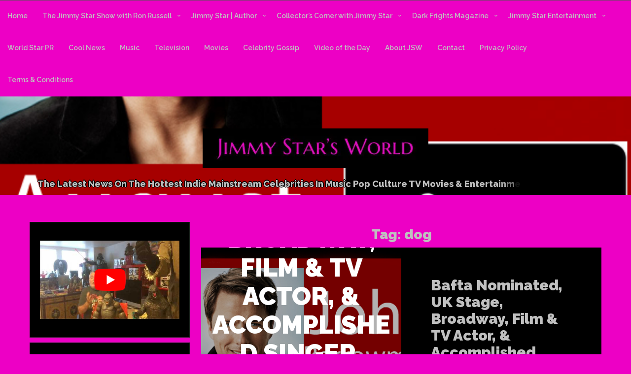

--- FILE ---
content_type: text/html; charset=UTF-8
request_url: https://www.jimmystarsworld.com/tag/dog/
body_size: 33721
content:
<!DOCTYPE html>
<html itemscope itemtype="http://schema.org/WebPage" lang="en-US">
<head>
	<meta charset="UTF-8">
	<meta name="viewport" content="width=device-width, initial-scale=1">
	<link rel="profile" href="https://gmpg.org/xfn/11">
	<title>dog &#8211; Jimmy Star&#039;s World</title>
<meta name='robots' content='max-image-preview:large' />
<link rel='dns-prefetch' href='//static.addtoany.com' />
<link rel='dns-prefetch' href='//secure.gravatar.com' />
<link rel='dns-prefetch' href='//stats.wp.com' />
<link rel='dns-prefetch' href='//fonts.googleapis.com' />
<link rel='dns-prefetch' href='//v0.wordpress.com' />
<link rel='dns-prefetch' href='//widgets.wp.com' />
<link rel='dns-prefetch' href='//s0.wp.com' />
<link rel='dns-prefetch' href='//0.gravatar.com' />
<link rel='dns-prefetch' href='//1.gravatar.com' />
<link rel='dns-prefetch' href='//2.gravatar.com' />
<link rel='dns-prefetch' href='//www.googletagmanager.com' />
<link rel='dns-prefetch' href='//pagead2.googlesyndication.com' />
<link rel='preconnect' href='//i0.wp.com' />
<link rel='preconnect' href='//c0.wp.com' />
<link rel="alternate" type="application/rss+xml" title="Jimmy Star&#039;s World &raquo; Feed" href="https://www.jimmystarsworld.com/feed/" />
<link rel="alternate" type="application/rss+xml" title="Jimmy Star&#039;s World &raquo; Comments Feed" href="https://www.jimmystarsworld.com/comments/feed/" />
<link rel="alternate" type="application/rss+xml" title="Jimmy Star&#039;s World &raquo; dog Tag Feed" href="https://www.jimmystarsworld.com/tag/dog/feed/" />
		<!-- This site uses the Google Analytics by MonsterInsights plugin v9.11.1 - Using Analytics tracking - https://www.monsterinsights.com/ -->
							
			
							<!-- / Google Analytics by MonsterInsights -->
		<style id='wp-img-auto-sizes-contain-inline-css' type='text/css'>
img:is([sizes=auto i],[sizes^="auto," i]){contain-intrinsic-size:3000px 1500px}
/*# sourceURL=wp-img-auto-sizes-contain-inline-css */
</style>
<link data-minify="1" rel='stylesheet' id='sbi_styles-css' href='https://www.jimmystarsworld.com/wp-content/cache/min/1/wp-content/plugins/instagram-feed/css/sbi-styles.min.css?ver=1754979015' type='text/css' media='all' />
<style id='wp-emoji-styles-inline-css' type='text/css'>

	img.wp-smiley, img.emoji {
		display: inline !important;
		border: none !important;
		box-shadow: none !important;
		height: 1em !important;
		width: 1em !important;
		margin: 0 0.07em !important;
		vertical-align: -0.1em !important;
		background: none !important;
		padding: 0 !important;
	}
/*# sourceURL=wp-emoji-styles-inline-css */
</style>
<style id='wp-block-library-inline-css' type='text/css'>
:root{--wp-block-synced-color:#7a00df;--wp-block-synced-color--rgb:122,0,223;--wp-bound-block-color:var(--wp-block-synced-color);--wp-editor-canvas-background:#ddd;--wp-admin-theme-color:#007cba;--wp-admin-theme-color--rgb:0,124,186;--wp-admin-theme-color-darker-10:#006ba1;--wp-admin-theme-color-darker-10--rgb:0,107,160.5;--wp-admin-theme-color-darker-20:#005a87;--wp-admin-theme-color-darker-20--rgb:0,90,135;--wp-admin-border-width-focus:2px}@media (min-resolution:192dpi){:root{--wp-admin-border-width-focus:1.5px}}.wp-element-button{cursor:pointer}:root .has-very-light-gray-background-color{background-color:#eee}:root .has-very-dark-gray-background-color{background-color:#313131}:root .has-very-light-gray-color{color:#eee}:root .has-very-dark-gray-color{color:#313131}:root .has-vivid-green-cyan-to-vivid-cyan-blue-gradient-background{background:linear-gradient(135deg,#00d084,#0693e3)}:root .has-purple-crush-gradient-background{background:linear-gradient(135deg,#34e2e4,#4721fb 50%,#ab1dfe)}:root .has-hazy-dawn-gradient-background{background:linear-gradient(135deg,#faaca8,#dad0ec)}:root .has-subdued-olive-gradient-background{background:linear-gradient(135deg,#fafae1,#67a671)}:root .has-atomic-cream-gradient-background{background:linear-gradient(135deg,#fdd79a,#004a59)}:root .has-nightshade-gradient-background{background:linear-gradient(135deg,#330968,#31cdcf)}:root .has-midnight-gradient-background{background:linear-gradient(135deg,#020381,#2874fc)}:root{--wp--preset--font-size--normal:16px;--wp--preset--font-size--huge:42px}.has-regular-font-size{font-size:1em}.has-larger-font-size{font-size:2.625em}.has-normal-font-size{font-size:var(--wp--preset--font-size--normal)}.has-huge-font-size{font-size:var(--wp--preset--font-size--huge)}.has-text-align-center{text-align:center}.has-text-align-left{text-align:left}.has-text-align-right{text-align:right}.has-fit-text{white-space:nowrap!important}#end-resizable-editor-section{display:none}.aligncenter{clear:both}.items-justified-left{justify-content:flex-start}.items-justified-center{justify-content:center}.items-justified-right{justify-content:flex-end}.items-justified-space-between{justify-content:space-between}.screen-reader-text{border:0;clip-path:inset(50%);height:1px;margin:-1px;overflow:hidden;padding:0;position:absolute;width:1px;word-wrap:normal!important}.screen-reader-text:focus{background-color:#ddd;clip-path:none;color:#444;display:block;font-size:1em;height:auto;left:5px;line-height:normal;padding:15px 23px 14px;text-decoration:none;top:5px;width:auto;z-index:100000}html :where(.has-border-color){border-style:solid}html :where([style*=border-top-color]){border-top-style:solid}html :where([style*=border-right-color]){border-right-style:solid}html :where([style*=border-bottom-color]){border-bottom-style:solid}html :where([style*=border-left-color]){border-left-style:solid}html :where([style*=border-width]){border-style:solid}html :where([style*=border-top-width]){border-top-style:solid}html :where([style*=border-right-width]){border-right-style:solid}html :where([style*=border-bottom-width]){border-bottom-style:solid}html :where([style*=border-left-width]){border-left-style:solid}html :where(img[class*=wp-image-]){height:auto;max-width:100%}:where(figure){margin:0 0 1em}html :where(.is-position-sticky){--wp-admin--admin-bar--position-offset:var(--wp-admin--admin-bar--height,0px)}@media screen and (max-width:600px){html :where(.is-position-sticky){--wp-admin--admin-bar--position-offset:0px}}

/*# sourceURL=wp-block-library-inline-css */
</style><style id='wp-block-heading-inline-css' type='text/css'>
h1:where(.wp-block-heading).has-background,h2:where(.wp-block-heading).has-background,h3:where(.wp-block-heading).has-background,h4:where(.wp-block-heading).has-background,h5:where(.wp-block-heading).has-background,h6:where(.wp-block-heading).has-background{padding:1.25em 2.375em}h1.has-text-align-left[style*=writing-mode]:where([style*=vertical-lr]),h1.has-text-align-right[style*=writing-mode]:where([style*=vertical-rl]),h2.has-text-align-left[style*=writing-mode]:where([style*=vertical-lr]),h2.has-text-align-right[style*=writing-mode]:where([style*=vertical-rl]),h3.has-text-align-left[style*=writing-mode]:where([style*=vertical-lr]),h3.has-text-align-right[style*=writing-mode]:where([style*=vertical-rl]),h4.has-text-align-left[style*=writing-mode]:where([style*=vertical-lr]),h4.has-text-align-right[style*=writing-mode]:where([style*=vertical-rl]),h5.has-text-align-left[style*=writing-mode]:where([style*=vertical-lr]),h5.has-text-align-right[style*=writing-mode]:where([style*=vertical-rl]),h6.has-text-align-left[style*=writing-mode]:where([style*=vertical-lr]),h6.has-text-align-right[style*=writing-mode]:where([style*=vertical-rl]){rotate:180deg}
/*# sourceURL=https://c0.wp.com/c/6.9/wp-includes/blocks/heading/style.min.css */
</style>
<style id='global-styles-inline-css' type='text/css'>
:root{--wp--preset--aspect-ratio--square: 1;--wp--preset--aspect-ratio--4-3: 4/3;--wp--preset--aspect-ratio--3-4: 3/4;--wp--preset--aspect-ratio--3-2: 3/2;--wp--preset--aspect-ratio--2-3: 2/3;--wp--preset--aspect-ratio--16-9: 16/9;--wp--preset--aspect-ratio--9-16: 9/16;--wp--preset--color--black: #000000;--wp--preset--color--cyan-bluish-gray: #abb8c3;--wp--preset--color--white: #ffffff;--wp--preset--color--pale-pink: #f78da7;--wp--preset--color--vivid-red: #cf2e2e;--wp--preset--color--luminous-vivid-orange: #ff6900;--wp--preset--color--luminous-vivid-amber: #fcb900;--wp--preset--color--light-green-cyan: #7bdcb5;--wp--preset--color--vivid-green-cyan: #00d084;--wp--preset--color--pale-cyan-blue: #8ed1fc;--wp--preset--color--vivid-cyan-blue: #0693e3;--wp--preset--color--vivid-purple: #9b51e0;--wp--preset--gradient--vivid-cyan-blue-to-vivid-purple: linear-gradient(135deg,rgb(6,147,227) 0%,rgb(155,81,224) 100%);--wp--preset--gradient--light-green-cyan-to-vivid-green-cyan: linear-gradient(135deg,rgb(122,220,180) 0%,rgb(0,208,130) 100%);--wp--preset--gradient--luminous-vivid-amber-to-luminous-vivid-orange: linear-gradient(135deg,rgb(252,185,0) 0%,rgb(255,105,0) 100%);--wp--preset--gradient--luminous-vivid-orange-to-vivid-red: linear-gradient(135deg,rgb(255,105,0) 0%,rgb(207,46,46) 100%);--wp--preset--gradient--very-light-gray-to-cyan-bluish-gray: linear-gradient(135deg,rgb(238,238,238) 0%,rgb(169,184,195) 100%);--wp--preset--gradient--cool-to-warm-spectrum: linear-gradient(135deg,rgb(74,234,220) 0%,rgb(151,120,209) 20%,rgb(207,42,186) 40%,rgb(238,44,130) 60%,rgb(251,105,98) 80%,rgb(254,248,76) 100%);--wp--preset--gradient--blush-light-purple: linear-gradient(135deg,rgb(255,206,236) 0%,rgb(152,150,240) 100%);--wp--preset--gradient--blush-bordeaux: linear-gradient(135deg,rgb(254,205,165) 0%,rgb(254,45,45) 50%,rgb(107,0,62) 100%);--wp--preset--gradient--luminous-dusk: linear-gradient(135deg,rgb(255,203,112) 0%,rgb(199,81,192) 50%,rgb(65,88,208) 100%);--wp--preset--gradient--pale-ocean: linear-gradient(135deg,rgb(255,245,203) 0%,rgb(182,227,212) 50%,rgb(51,167,181) 100%);--wp--preset--gradient--electric-grass: linear-gradient(135deg,rgb(202,248,128) 0%,rgb(113,206,126) 100%);--wp--preset--gradient--midnight: linear-gradient(135deg,rgb(2,3,129) 0%,rgb(40,116,252) 100%);--wp--preset--font-size--small: 13px;--wp--preset--font-size--medium: 20px;--wp--preset--font-size--large: 36px;--wp--preset--font-size--x-large: 42px;--wp--preset--spacing--20: 0.44rem;--wp--preset--spacing--30: 0.67rem;--wp--preset--spacing--40: 1rem;--wp--preset--spacing--50: 1.5rem;--wp--preset--spacing--60: 2.25rem;--wp--preset--spacing--70: 3.38rem;--wp--preset--spacing--80: 5.06rem;--wp--preset--shadow--natural: 6px 6px 9px rgba(0, 0, 0, 0.2);--wp--preset--shadow--deep: 12px 12px 50px rgba(0, 0, 0, 0.4);--wp--preset--shadow--sharp: 6px 6px 0px rgba(0, 0, 0, 0.2);--wp--preset--shadow--outlined: 6px 6px 0px -3px rgb(255, 255, 255), 6px 6px rgb(0, 0, 0);--wp--preset--shadow--crisp: 6px 6px 0px rgb(0, 0, 0);}:where(.is-layout-flex){gap: 0.5em;}:where(.is-layout-grid){gap: 0.5em;}body .is-layout-flex{display: flex;}.is-layout-flex{flex-wrap: wrap;align-items: center;}.is-layout-flex > :is(*, div){margin: 0;}body .is-layout-grid{display: grid;}.is-layout-grid > :is(*, div){margin: 0;}:where(.wp-block-columns.is-layout-flex){gap: 2em;}:where(.wp-block-columns.is-layout-grid){gap: 2em;}:where(.wp-block-post-template.is-layout-flex){gap: 1.25em;}:where(.wp-block-post-template.is-layout-grid){gap: 1.25em;}.has-black-color{color: var(--wp--preset--color--black) !important;}.has-cyan-bluish-gray-color{color: var(--wp--preset--color--cyan-bluish-gray) !important;}.has-white-color{color: var(--wp--preset--color--white) !important;}.has-pale-pink-color{color: var(--wp--preset--color--pale-pink) !important;}.has-vivid-red-color{color: var(--wp--preset--color--vivid-red) !important;}.has-luminous-vivid-orange-color{color: var(--wp--preset--color--luminous-vivid-orange) !important;}.has-luminous-vivid-amber-color{color: var(--wp--preset--color--luminous-vivid-amber) !important;}.has-light-green-cyan-color{color: var(--wp--preset--color--light-green-cyan) !important;}.has-vivid-green-cyan-color{color: var(--wp--preset--color--vivid-green-cyan) !important;}.has-pale-cyan-blue-color{color: var(--wp--preset--color--pale-cyan-blue) !important;}.has-vivid-cyan-blue-color{color: var(--wp--preset--color--vivid-cyan-blue) !important;}.has-vivid-purple-color{color: var(--wp--preset--color--vivid-purple) !important;}.has-black-background-color{background-color: var(--wp--preset--color--black) !important;}.has-cyan-bluish-gray-background-color{background-color: var(--wp--preset--color--cyan-bluish-gray) !important;}.has-white-background-color{background-color: var(--wp--preset--color--white) !important;}.has-pale-pink-background-color{background-color: var(--wp--preset--color--pale-pink) !important;}.has-vivid-red-background-color{background-color: var(--wp--preset--color--vivid-red) !important;}.has-luminous-vivid-orange-background-color{background-color: var(--wp--preset--color--luminous-vivid-orange) !important;}.has-luminous-vivid-amber-background-color{background-color: var(--wp--preset--color--luminous-vivid-amber) !important;}.has-light-green-cyan-background-color{background-color: var(--wp--preset--color--light-green-cyan) !important;}.has-vivid-green-cyan-background-color{background-color: var(--wp--preset--color--vivid-green-cyan) !important;}.has-pale-cyan-blue-background-color{background-color: var(--wp--preset--color--pale-cyan-blue) !important;}.has-vivid-cyan-blue-background-color{background-color: var(--wp--preset--color--vivid-cyan-blue) !important;}.has-vivid-purple-background-color{background-color: var(--wp--preset--color--vivid-purple) !important;}.has-black-border-color{border-color: var(--wp--preset--color--black) !important;}.has-cyan-bluish-gray-border-color{border-color: var(--wp--preset--color--cyan-bluish-gray) !important;}.has-white-border-color{border-color: var(--wp--preset--color--white) !important;}.has-pale-pink-border-color{border-color: var(--wp--preset--color--pale-pink) !important;}.has-vivid-red-border-color{border-color: var(--wp--preset--color--vivid-red) !important;}.has-luminous-vivid-orange-border-color{border-color: var(--wp--preset--color--luminous-vivid-orange) !important;}.has-luminous-vivid-amber-border-color{border-color: var(--wp--preset--color--luminous-vivid-amber) !important;}.has-light-green-cyan-border-color{border-color: var(--wp--preset--color--light-green-cyan) !important;}.has-vivid-green-cyan-border-color{border-color: var(--wp--preset--color--vivid-green-cyan) !important;}.has-pale-cyan-blue-border-color{border-color: var(--wp--preset--color--pale-cyan-blue) !important;}.has-vivid-cyan-blue-border-color{border-color: var(--wp--preset--color--vivid-cyan-blue) !important;}.has-vivid-purple-border-color{border-color: var(--wp--preset--color--vivid-purple) !important;}.has-vivid-cyan-blue-to-vivid-purple-gradient-background{background: var(--wp--preset--gradient--vivid-cyan-blue-to-vivid-purple) !important;}.has-light-green-cyan-to-vivid-green-cyan-gradient-background{background: var(--wp--preset--gradient--light-green-cyan-to-vivid-green-cyan) !important;}.has-luminous-vivid-amber-to-luminous-vivid-orange-gradient-background{background: var(--wp--preset--gradient--luminous-vivid-amber-to-luminous-vivid-orange) !important;}.has-luminous-vivid-orange-to-vivid-red-gradient-background{background: var(--wp--preset--gradient--luminous-vivid-orange-to-vivid-red) !important;}.has-very-light-gray-to-cyan-bluish-gray-gradient-background{background: var(--wp--preset--gradient--very-light-gray-to-cyan-bluish-gray) !important;}.has-cool-to-warm-spectrum-gradient-background{background: var(--wp--preset--gradient--cool-to-warm-spectrum) !important;}.has-blush-light-purple-gradient-background{background: var(--wp--preset--gradient--blush-light-purple) !important;}.has-blush-bordeaux-gradient-background{background: var(--wp--preset--gradient--blush-bordeaux) !important;}.has-luminous-dusk-gradient-background{background: var(--wp--preset--gradient--luminous-dusk) !important;}.has-pale-ocean-gradient-background{background: var(--wp--preset--gradient--pale-ocean) !important;}.has-electric-grass-gradient-background{background: var(--wp--preset--gradient--electric-grass) !important;}.has-midnight-gradient-background{background: var(--wp--preset--gradient--midnight) !important;}.has-small-font-size{font-size: var(--wp--preset--font-size--small) !important;}.has-medium-font-size{font-size: var(--wp--preset--font-size--medium) !important;}.has-large-font-size{font-size: var(--wp--preset--font-size--large) !important;}.has-x-large-font-size{font-size: var(--wp--preset--font-size--x-large) !important;}
/*# sourceURL=global-styles-inline-css */
</style>

<style id='classic-theme-styles-inline-css' type='text/css'>
/*! This file is auto-generated */
.wp-block-button__link{color:#fff;background-color:#32373c;border-radius:9999px;box-shadow:none;text-decoration:none;padding:calc(.667em + 2px) calc(1.333em + 2px);font-size:1.125em}.wp-block-file__button{background:#32373c;color:#fff;text-decoration:none}
/*# sourceURL=/wp-includes/css/classic-themes.min.css */
</style>
<link data-minify="1" rel='stylesheet' id='rpwd-public-style-css' href='https://www.jimmystarsworld.com/wp-content/cache/min/1/wp-content/plugins/recent-posts-widget-designer/assets/css/recent-post-widget-style.css?ver=1691780249' type='text/css' media='all' />
<link data-minify="1" rel='stylesheet' id='music_star-style-css-css' href='https://www.jimmystarsworld.com/wp-content/cache/min/1/wp-content/themes/music-star/style.css?ver=1691780252' type='text/css' media='all' />
<style id='music_star-style-css-inline-css' type='text/css'>
.header-image {height: 200px !important;}
body {background: #ed00c5 !important;}@media screen and (max-width: 800px) { .header-image {height: 200px !important;} }.site-branding .site-title a, .site-title, .site-description { text-shadow: -1px 0 black, 0 1px black, 2px 0 black, 0 -2px black;}#grid-top nav ul .active a {color: #ff0044}article, #secondary section,.woocommerce ul.products li.product .button{ background: #000000 !important;}#content, .h-center {padding: 0 60px;}
.posted-date {display: none;} article header .entry-title {width: 100%; padding-left: 0 !important;} 
/*# sourceURL=music_star-style-css-inline-css */
</style>
<link data-minify="1" rel='stylesheet' id='dashicons-css' href='https://www.jimmystarsworld.com/wp-content/cache/min/1/c/6.9/wp-includes/css/dashicons.min.css?ver=1764724244' type='text/css' media='all' />
<link rel='stylesheet' id='music_star-Sans-font-css' href='//fonts.googleapis.com/css?family=Raleway%3A100%2C100i%2C200%2C200i%2C300%2C300i%2C400%2C400i%2C500%2C500i%2C600%2C600i%2C700%2C700i%2C800%2C800i%2C900%2C900i&#038;ver=6.9' type='text/css' media='all' />
<link data-minify="1" rel='stylesheet' id='music_star-animate-css-css' href='https://www.jimmystarsworld.com/wp-content/cache/min/1/wp-content/themes/music-star/css/animate.css?ver=1691780253' type='text/css' media='all' />
<link data-minify="1" rel='stylesheet' id='music_star-back-top-css-css' href='https://www.jimmystarsworld.com/wp-content/cache/min/1/wp-content/themes/music-star/include/back-to-top/style.css?ver=1691780253' type='text/css' media='all' />
<link data-minify="1" rel='stylesheet' id='music_star-font-awesome-css' href='https://www.jimmystarsworld.com/wp-content/cache/min/1/wp-content/themes/music-star/css/font-awesome.css?ver=1691780253' type='text/css' media='all' />
<link data-minify="1" rel='stylesheet' id='music_star-font-woo-css-css' href='https://www.jimmystarsworld.com/wp-content/cache/min/1/wp-content/themes/music-star/include/woocommerce/woo-css.css?ver=1691780253' type='text/css' media='all' />
<link data-minify="1" rel='stylesheet' id='music_star-aos-css-css' href='https://www.jimmystarsworld.com/wp-content/cache/min/1/wp-content/themes/music-star/include/animations/aos.css?ver=1691780254' type='text/css' media='all' />
<link data-minify="1" rel='stylesheet' id='music_star-anima-css-css' href='https://www.jimmystarsworld.com/wp-content/cache/min/1/wp-content/themes/music-star/include/letters/anime.css?ver=1691780254' type='text/css' media='all' />
<link data-minify="1" rel='stylesheet' id='music_star-dark-css-css' href='https://www.jimmystarsworld.com/wp-content/cache/min/1/wp-content/themes/music-star/css/dark.css?ver=1691780254' type='text/css' media='all' />
<link data-minify="1" rel='stylesheet' id='seos-home_images-css-css' href='https://www.jimmystarsworld.com/wp-content/cache/min/1/wp-content/themes/music-star/include/home-images/cat.css?ver=1691780254' type='text/css' media='all' />
<link data-minify="1" rel='stylesheet' id='music_star-sidebar-css' href='https://www.jimmystarsworld.com/wp-content/cache/min/1/wp-content/themes/music-star/layouts/left-sidebar.css?ver=1691780254' type='text/css' media='all' />
<link data-minify="1" rel='stylesheet' id='jetpack_likes-css' href='https://www.jimmystarsworld.com/wp-content/cache/min/1/p/jetpack/15.4/modules/likes/style.css?ver=1767827477' type='text/css' media='all' />
<link rel='stylesheet' id='addtoany-css' href='https://www.jimmystarsworld.com/wp-content/plugins/add-to-any/addtoany.min.css?ver=1.16' type='text/css' media='all' />
<style id='addtoany-inline-css' type='text/css'>
@media screen and (max-width:980px){
.a2a_floating_style.a2a_vertical_style{display:none;}
}
/*# sourceURL=addtoany-inline-css */
</style>
<style id='rocket-lazyload-inline-css' type='text/css'>
.rll-youtube-player{position:relative;padding-bottom:56.23%;height:0;overflow:hidden;max-width:100%;}.rll-youtube-player:focus-within{outline: 2px solid currentColor;outline-offset: 5px;}.rll-youtube-player iframe{position:absolute;top:0;left:0;width:100%;height:100%;z-index:100;background:0 0}.rll-youtube-player img{bottom:0;display:block;left:0;margin:auto;max-width:100%;width:100%;position:absolute;right:0;top:0;border:none;height:auto;-webkit-transition:.4s all;-moz-transition:.4s all;transition:.4s all}.rll-youtube-player img:hover{-webkit-filter:brightness(75%)}.rll-youtube-player .play{height:100%;width:100%;left:0;top:0;position:absolute;background:url(https://www.jimmystarsworld.com/wp-content/plugins/wp-rocket/assets/img/youtube.png) no-repeat center;background-color: transparent !important;cursor:pointer;border:none;}.wp-embed-responsive .wp-has-aspect-ratio .rll-youtube-player{position:absolute;padding-bottom:0;width:100%;height:100%;top:0;bottom:0;left:0;right:0}
/*# sourceURL=rocket-lazyload-inline-css */
</style>




<script data-jetpack-boost="ignore" type="text/javascript" src="https://c0.wp.com/c/6.9/wp-includes/js/jquery/jquery.min.js" id="jquery-core-js" defer></script>



<link rel="https://api.w.org/" href="https://www.jimmystarsworld.com/wp-json/" /><link rel="alternate" title="JSON" type="application/json" href="https://www.jimmystarsworld.com/wp-json/wp/v2/tags/331" /><link rel="EditURI" type="application/rsd+xml" title="RSD" href="https://www.jimmystarsworld.com/xmlrpc.php?rsd" />
<meta name="generator" content="Site Kit by Google 1.171.0" />


<!-- Global site tag (gtag.js) - Google Analytics -->

	<style>img#wpstats{display:none}</style>
				<style>
@-webkit-keyframes header-image {
  0% {
    -webkit-transform: scale(1) translateY(0);
            transform: scale(1) translateY(0);
    -webkit-transform-origin: 50% 16%;
            transform-origin: 50% 16%;
  }
  100% {
    -webkit-transform: scale(1.25) translateY(-15px);
            transform: scale(1.25) translateY(-15px);
    -webkit-transform-origin: top;
            transform-origin: top;
  }
}
@keyframes header-image {
  0% {
    -webkit-transform: scale(1) translateY(0);
            transform: scale(1) translateY(0);
    -webkit-transform-origin: 50% 16%;
            transform-origin: 50% 16%;
  }
  100% {
    -webkit-transform: scale(1.25) translateY(-15px);
            transform: scale(1.25) translateY(-15px);
    -webkit-transform-origin: top;
            transform-origin: top;
  }
}
	</style>
	
<!-- Google AdSense meta tags added by Site Kit -->
<meta name="google-adsense-platform-account" content="ca-host-pub-2644536267352236">
<meta name="google-adsense-platform-domain" content="sitekit.withgoogle.com">
<!-- End Google AdSense meta tags added by Site Kit -->

<!-- Google AdSense snippet added by Site Kit -->


<!-- End Google AdSense snippet added by Site Kit -->

<!-- Jetpack Open Graph Tags -->
<meta property="og:type" content="website" />
<meta property="og:title" content="dog &#8211; Jimmy Star&#039;s World" />
<meta property="og:url" content="https://www.jimmystarsworld.com/tag/dog/" />
<meta property="og:site_name" content="Jimmy Star&#039;s World" />
<meta property="og:image" content="https://i0.wp.com/www.jimmystarsworld.com/wp-content/uploads/2022/02/cropped-IMG_3870-2.jpg?fit=512%2C512&#038;ssl=1" />
<meta property="og:image:width" content="512" />
<meta property="og:image:height" content="512" />
<meta property="og:image:alt" content="" />
<meta property="og:locale" content="en_US" />

<!-- End Jetpack Open Graph Tags -->
<link rel="me" href="https://twitter.com/DrJimmyStar"><meta name="twitter:widgets:link-color" content="#000000"><meta name="twitter:widgets:border-color" content="#000000"><meta name="twitter:partner" content="tfwp"><link rel="icon" href="https://i0.wp.com/www.jimmystarsworld.com/wp-content/uploads/2022/02/cropped-IMG_3870-2.jpg?fit=32%2C32&#038;ssl=1" sizes="32x32" />
<link rel="icon" href="https://i0.wp.com/www.jimmystarsworld.com/wp-content/uploads/2022/02/cropped-IMG_3870-2.jpg?fit=192%2C192&#038;ssl=1" sizes="192x192" />
<link rel="apple-touch-icon" href="https://i0.wp.com/www.jimmystarsworld.com/wp-content/uploads/2022/02/cropped-IMG_3870-2.jpg?fit=180%2C180&#038;ssl=1" />
<meta name="msapplication-TileImage" content="https://i0.wp.com/www.jimmystarsworld.com/wp-content/uploads/2022/02/cropped-IMG_3870-2.jpg?fit=270%2C270&#038;ssl=1" />

<meta name="twitter:card" content="summary"><meta name="twitter:title" content="Tag: dog"><meta name="twitter:site" content="@DrJimmyStar">
<noscript><style id="rocket-lazyload-nojs-css">.rll-youtube-player, [data-lazy-src]{display:none !important;}</style></noscript></head>
<body data-rsssl=1 class="archive tag tag-dog tag-331 wp-custom-logo wp-embed-responsive wp-theme-music-star hfeed tags-hidden">
				<a class="skip-link screen-reader-text" href="#content">Skip to content</a>
		<div id="mobile-grid" class="grid-top">
	<!-- Site Navigation  -->
	<button id="s-button-menu" class="menu-toggle" aria-controls="primary-menu" aria-expanded="false"><img src="data:image/svg+xml,%3Csvg%20xmlns='http://www.w3.org/2000/svg'%20viewBox='0%200%200%200'%3E%3C/svg%3E" data-lazy-src="https://www.jimmystarsworld.com/wp-content/themes/music-star/images/mobile.jpg"/><noscript><img src="https://www.jimmystarsworld.com/wp-content/themes/music-star/images/mobile.jpg"/></noscript></button>
	<nav id="site-navigation-mobile" class="main-navigation" role="navigation">
		<button class="menu-toggle">Menu</button>
		<div class="menu-categories-menu-container"><ul id="primary-menu" class="menu"><li id="menu-item-70370" class="menu-item menu-item-type-post_type menu-item-object-page menu-item-home menu-item-70370"><a href="https://www.jimmystarsworld.com/" title="Home page of Jimmy Star&#8217;s World, the official Jimmy Star website">Home</a></li>
<li id="menu-item-69443" class="menu-item menu-item-type-post_type menu-item-object-page menu-item-has-children menu-item-69443"><a href="https://www.jimmystarsworld.com/the-jimmy-star-show-with-ron-russell/" title="The official page for The Jimmy Star Show with Ron Russell">The Jimmy Star Show with Ron Russell</a>
<ul class="sub-menu">
	<li id="menu-item-70363" class="menu-item menu-item-type-custom menu-item-object-custom menu-item-70363"><a target="_blank" href="http://Twitter.com/thisisjimmystar" title="Link to the official X page for Jimmy Star">Jimmy Star on X</a></li>
	<li id="menu-item-70365" class="menu-item menu-item-type-custom menu-item-object-custom menu-item-70365"><a target="_blank" href="https://www.instagram.com/thisisjimmystar" title="Link to the official Instagram page for Jimmy Star">Jimmy Star on Instagram</a></li>
	<li id="menu-item-70364" class="menu-item menu-item-type-custom menu-item-object-custom menu-item-70364"><a target="_blank" href="https://www.tiktok.com/@thisisjimmystar" title="Link to the official TikTok page for Jimmy Star">Jimmy Star on TikTok</a></li>
	<li id="menu-item-70366" class="menu-item menu-item-type-custom menu-item-object-custom menu-item-70366"><a target="_blank" href="https://www.youtube.com/channel/UC4YHf0F7e1oRiqhJCl3uDkg" title="Link to the official YouTube page for The Jimmy Star Show with Ron Russell">Jimmy Star Show on YouTube</a></li>
	<li id="menu-item-70367" class="menu-item menu-item-type-custom menu-item-object-custom menu-item-70367"><a target="_blank" href="https://linktr.ee/ThisIsJimmyStar" title="Link to the official Link Tree page for Jimmy Star">Jimmy Star on Link Tree</a></li>
	<li id="menu-item-92688" class="menu-item menu-item-type-custom menu-item-object-custom menu-item-92688"><a target="_blank" href="https://www.iheart.com/podcast/269-the-jimmy-star-show-with-r-82698094/" title="Link to the official iHeart page for The Jimmy Star Show with Ron Russell">Jimmy Star Show on iHeart</a></li>
	<li id="menu-item-92689" class="menu-item menu-item-type-custom menu-item-object-custom menu-item-92689"><a target="_blank" href="https://podcasts.apple.com/us/podcast/the-jimmy-star-show-with-ron-russell/id532912477" title="Link to the official Apple Podcast page for The Jimmy Star Show with Ron Russell">Jimmy Star on Apple Podcasts</a></li>
</ul>
</li>
<li id="menu-item-104048" class="menu-item menu-item-type-post_type menu-item-object-page menu-item-has-children menu-item-104048"><a href="https://www.jimmystarsworld.com/jimmy-star-author/">Jimmy Star | Author</a>
<ul class="sub-menu">
	<li id="menu-item-106953" class="menu-item menu-item-type-custom menu-item-object-custom menu-item-106953"><a target="_blank" href="http://Jimmystarauthor.com" title="Direct link to Jimmy Star Author page.">Jimmy Star | Author Page</a></li>
	<li id="menu-item-104056" class="menu-item menu-item-type-custom menu-item-object-custom menu-item-104056"><a target="_blank" href="https://www.amazon.com/stores/Jimmy-Star/author/B01LI3UDW2?ref=ap_rdr&#038;isDramIntegrated=true&#038;shoppingPortalEnabled=true" title="Direct Link to Jimmy Star&#8217;s Amazon Author Page">Jimmy Star | Amazon Author Page</a></li>
</ul>
</li>
<li id="menu-item-100137" class="menu-item menu-item-type-post_type menu-item-object-page menu-item-has-children menu-item-100137"><a href="https://www.jimmystarsworld.com/collectors-corner-with-jimmy-star/" title="The official page for Collector&#8217;s Corner with Jimmy Star">Collector’s Corner with Jimmy Star</a>
<ul class="sub-menu">
	<li id="menu-item-100138" class="menu-item menu-item-type-custom menu-item-object-custom menu-item-100138"><a href="https://www.youtube.com/@CollectorsCornerWithJimmyStar" title="Link to the official YouTube page for Collector&#8217;s Corner with Jimmy Star">YouTube | Collector&#8217;s Corner with Jimmy Star</a></li>
	<li id="menu-item-100139" class="menu-item menu-item-type-custom menu-item-object-custom menu-item-100139"><a href="https://www.tiktok.com/@jimmystarcelebcollector" title="Link to the official TikTok page for Collector&#8217;s Corner with Jimmy Star">TikTok | Collector&#8217;s Corner with Jimmy Star</a></li>
</ul>
</li>
<li id="menu-item-100212" class="menu-item menu-item-type-post_type menu-item-object-page menu-item-has-children menu-item-100212"><a href="https://www.jimmystarsworld.com/dark-frights-magazine/" title="Jimmy Star&#8217;s World page for Dark Frights Magazine">Dark Frights Magazine</a>
<ul class="sub-menu">
	<li id="menu-item-100207" class="menu-item menu-item-type-custom menu-item-object-custom menu-item-100207"><a target="_blank" href="https://darkfrights.com" title="Link to the official Dark Frights Website">Dark Frights Website</a></li>
	<li id="menu-item-100210" class="menu-item menu-item-type-custom menu-item-object-custom menu-item-100210"><a target="_blank" href="https://www.youtube.com/@DarkFrightsMagazineHorrorNews" title="Link to Dark Frights Horror News with Jimmy Star YouTube Page">YouTube | Dark Frights Horror News</a></li>
	<li id="menu-item-100211" class="menu-item menu-item-type-custom menu-item-object-custom menu-item-100211"><a target="_blank" href="https://www.facebook.com/DarkFrights/" title="Link to the official Facebook page for Dark Frights">Facebook | Dark Frights</a></li>
</ul>
</li>
<li id="menu-item-69436" class="menu-item menu-item-type-post_type menu-item-object-page menu-item-has-children menu-item-69436"><a href="https://www.jimmystarsworld.com/jimmy-star-entertainment/">Jimmy Star Entertainment</a>
<ul class="sub-menu">
	<li id="menu-item-100206" class="menu-item menu-item-type-custom menu-item-object-custom menu-item-100206"><a target="_blank" href="https://www.youtube.com/@JimmyStarEntertainment" title="Link to the official YouTube for Jimmy Star Entertainment">YouTube | Jimmy Star Entertainment</a></li>
</ul>
</li>
<li id="menu-item-69441" class="menu-item menu-item-type-post_type menu-item-object-page menu-item-69441"><a href="https://www.jimmystarsworld.com/world-star-pr/">World Star PR</a></li>
<li id="menu-item-69453" class="menu-item menu-item-type-taxonomy menu-item-object-category menu-item-69453"><a href="https://www.jimmystarsworld.com/category/cool-news/">Cool News</a></li>
<li id="menu-item-69454" class="menu-item menu-item-type-taxonomy menu-item-object-category menu-item-69454"><a href="https://www.jimmystarsworld.com/category/music/">Music</a></li>
<li id="menu-item-69455" class="menu-item menu-item-type-taxonomy menu-item-object-category menu-item-69455"><a href="https://www.jimmystarsworld.com/category/television/">Television</a></li>
<li id="menu-item-69456" class="menu-item menu-item-type-taxonomy menu-item-object-category menu-item-69456"><a href="https://www.jimmystarsworld.com/category/movies/">Movies</a></li>
<li id="menu-item-69458" class="menu-item menu-item-type-taxonomy menu-item-object-category menu-item-69458"><a href="https://www.jimmystarsworld.com/category/celebrity-gossip/">Celebrity Gossip</a></li>
<li id="menu-item-69459" class="menu-item menu-item-type-taxonomy menu-item-object-category menu-item-69459"><a href="https://www.jimmystarsworld.com/category/video-of-the-day/">Video of the Day</a></li>
<li id="menu-item-69437" class="menu-item menu-item-type-post_type menu-item-object-page menu-item-69437"><a href="https://www.jimmystarsworld.com/about-jsw/">About JSW</a></li>
<li id="menu-item-69438" class="menu-item menu-item-type-post_type menu-item-object-page menu-item-69438"><a href="https://www.jimmystarsworld.com/contact/">Contact</a></li>
<li id="menu-item-69439" class="menu-item menu-item-type-post_type menu-item-object-page menu-item-69439"><a href="https://www.jimmystarsworld.com/privacy-policy/">Privacy Policy</a></li>
<li id="menu-item-69440" class="menu-item menu-item-type-post_type menu-item-object-page menu-item-69440"><a href="https://www.jimmystarsworld.com/terms-conditions/">Terms &#038; Conditions</a></li>
</ul></div>	</nav><!-- #site-navigation -->
</div>
<div id="grid-top" class="grid-top">
	<!-- Site Navigation  -->
	<button id="s-button-menu"><img src="data:image/svg+xml,%3Csvg%20xmlns='http://www.w3.org/2000/svg'%20viewBox='0%200%200%200'%3E%3C/svg%3E" data-lazy-src="https://www.jimmystarsworld.com/wp-content/themes/music-star/images/mobile.jpg"/><noscript><img src="https://www.jimmystarsworld.com/wp-content/themes/music-star/images/mobile.jpg"/></noscript></button>
	<nav id="site-navigation" class="main-navigation" role="navigation">
		<button class="menu-toggle" aria-controls="primary-menu" aria-expanded="false">Menu</button>
		<div class="menu-categories-menu-container"><ul id="primary-menu" class="menu"><li class="menu-item menu-item-type-post_type menu-item-object-page menu-item-home menu-item-70370"><a href="https://www.jimmystarsworld.com/" title="Home page of Jimmy Star&#8217;s World, the official Jimmy Star website">Home</a></li>
<li class="menu-item menu-item-type-post_type menu-item-object-page menu-item-has-children menu-item-69443"><a href="https://www.jimmystarsworld.com/the-jimmy-star-show-with-ron-russell/" title="The official page for The Jimmy Star Show with Ron Russell">The Jimmy Star Show with Ron Russell</a>
<ul class="sub-menu">
	<li class="menu-item menu-item-type-custom menu-item-object-custom menu-item-70363"><a target="_blank" href="http://Twitter.com/thisisjimmystar" title="Link to the official X page for Jimmy Star">Jimmy Star on X</a></li>
	<li class="menu-item menu-item-type-custom menu-item-object-custom menu-item-70365"><a target="_blank" href="https://www.instagram.com/thisisjimmystar" title="Link to the official Instagram page for Jimmy Star">Jimmy Star on Instagram</a></li>
	<li class="menu-item menu-item-type-custom menu-item-object-custom menu-item-70364"><a target="_blank" href="https://www.tiktok.com/@thisisjimmystar" title="Link to the official TikTok page for Jimmy Star">Jimmy Star on TikTok</a></li>
	<li class="menu-item menu-item-type-custom menu-item-object-custom menu-item-70366"><a target="_blank" href="https://www.youtube.com/channel/UC4YHf0F7e1oRiqhJCl3uDkg" title="Link to the official YouTube page for The Jimmy Star Show with Ron Russell">Jimmy Star Show on YouTube</a></li>
	<li class="menu-item menu-item-type-custom menu-item-object-custom menu-item-70367"><a target="_blank" href="https://linktr.ee/ThisIsJimmyStar" title="Link to the official Link Tree page for Jimmy Star">Jimmy Star on Link Tree</a></li>
	<li class="menu-item menu-item-type-custom menu-item-object-custom menu-item-92688"><a target="_blank" href="https://www.iheart.com/podcast/269-the-jimmy-star-show-with-r-82698094/" title="Link to the official iHeart page for The Jimmy Star Show with Ron Russell">Jimmy Star Show on iHeart</a></li>
	<li class="menu-item menu-item-type-custom menu-item-object-custom menu-item-92689"><a target="_blank" href="https://podcasts.apple.com/us/podcast/the-jimmy-star-show-with-ron-russell/id532912477" title="Link to the official Apple Podcast page for The Jimmy Star Show with Ron Russell">Jimmy Star on Apple Podcasts</a></li>
</ul>
</li>
<li class="menu-item menu-item-type-post_type menu-item-object-page menu-item-has-children menu-item-104048"><a href="https://www.jimmystarsworld.com/jimmy-star-author/">Jimmy Star | Author</a>
<ul class="sub-menu">
	<li class="menu-item menu-item-type-custom menu-item-object-custom menu-item-106953"><a target="_blank" href="http://Jimmystarauthor.com" title="Direct link to Jimmy Star Author page.">Jimmy Star | Author Page</a></li>
	<li class="menu-item menu-item-type-custom menu-item-object-custom menu-item-104056"><a target="_blank" href="https://www.amazon.com/stores/Jimmy-Star/author/B01LI3UDW2?ref=ap_rdr&#038;isDramIntegrated=true&#038;shoppingPortalEnabled=true" title="Direct Link to Jimmy Star&#8217;s Amazon Author Page">Jimmy Star | Amazon Author Page</a></li>
</ul>
</li>
<li class="menu-item menu-item-type-post_type menu-item-object-page menu-item-has-children menu-item-100137"><a href="https://www.jimmystarsworld.com/collectors-corner-with-jimmy-star/" title="The official page for Collector&#8217;s Corner with Jimmy Star">Collector’s Corner with Jimmy Star</a>
<ul class="sub-menu">
	<li class="menu-item menu-item-type-custom menu-item-object-custom menu-item-100138"><a href="https://www.youtube.com/@CollectorsCornerWithJimmyStar" title="Link to the official YouTube page for Collector&#8217;s Corner with Jimmy Star">YouTube | Collector&#8217;s Corner with Jimmy Star</a></li>
	<li class="menu-item menu-item-type-custom menu-item-object-custom menu-item-100139"><a href="https://www.tiktok.com/@jimmystarcelebcollector" title="Link to the official TikTok page for Collector&#8217;s Corner with Jimmy Star">TikTok | Collector&#8217;s Corner with Jimmy Star</a></li>
</ul>
</li>
<li class="menu-item menu-item-type-post_type menu-item-object-page menu-item-has-children menu-item-100212"><a href="https://www.jimmystarsworld.com/dark-frights-magazine/" title="Jimmy Star&#8217;s World page for Dark Frights Magazine">Dark Frights Magazine</a>
<ul class="sub-menu">
	<li class="menu-item menu-item-type-custom menu-item-object-custom menu-item-100207"><a target="_blank" href="https://darkfrights.com" title="Link to the official Dark Frights Website">Dark Frights Website</a></li>
	<li class="menu-item menu-item-type-custom menu-item-object-custom menu-item-100210"><a target="_blank" href="https://www.youtube.com/@DarkFrightsMagazineHorrorNews" title="Link to Dark Frights Horror News with Jimmy Star YouTube Page">YouTube | Dark Frights Horror News</a></li>
	<li class="menu-item menu-item-type-custom menu-item-object-custom menu-item-100211"><a target="_blank" href="https://www.facebook.com/DarkFrights/" title="Link to the official Facebook page for Dark Frights">Facebook | Dark Frights</a></li>
</ul>
</li>
<li class="menu-item menu-item-type-post_type menu-item-object-page menu-item-has-children menu-item-69436"><a href="https://www.jimmystarsworld.com/jimmy-star-entertainment/">Jimmy Star Entertainment</a>
<ul class="sub-menu">
	<li class="menu-item menu-item-type-custom menu-item-object-custom menu-item-100206"><a target="_blank" href="https://www.youtube.com/@JimmyStarEntertainment" title="Link to the official YouTube for Jimmy Star Entertainment">YouTube | Jimmy Star Entertainment</a></li>
</ul>
</li>
<li class="menu-item menu-item-type-post_type menu-item-object-page menu-item-69441"><a href="https://www.jimmystarsworld.com/world-star-pr/">World Star PR</a></li>
<li class="menu-item menu-item-type-taxonomy menu-item-object-category menu-item-69453"><a href="https://www.jimmystarsworld.com/category/cool-news/">Cool News</a></li>
<li class="menu-item menu-item-type-taxonomy menu-item-object-category menu-item-69454"><a href="https://www.jimmystarsworld.com/category/music/">Music</a></li>
<li class="menu-item menu-item-type-taxonomy menu-item-object-category menu-item-69455"><a href="https://www.jimmystarsworld.com/category/television/">Television</a></li>
<li class="menu-item menu-item-type-taxonomy menu-item-object-category menu-item-69456"><a href="https://www.jimmystarsworld.com/category/movies/">Movies</a></li>
<li class="menu-item menu-item-type-taxonomy menu-item-object-category menu-item-69458"><a href="https://www.jimmystarsworld.com/category/celebrity-gossip/">Celebrity Gossip</a></li>
<li class="menu-item menu-item-type-taxonomy menu-item-object-category menu-item-69459"><a href="https://www.jimmystarsworld.com/category/video-of-the-day/">Video of the Day</a></li>
<li class="menu-item menu-item-type-post_type menu-item-object-page menu-item-69437"><a href="https://www.jimmystarsworld.com/about-jsw/">About JSW</a></li>
<li class="menu-item menu-item-type-post_type menu-item-object-page menu-item-69438"><a href="https://www.jimmystarsworld.com/contact/">Contact</a></li>
<li class="menu-item menu-item-type-post_type menu-item-object-page menu-item-69439"><a href="https://www.jimmystarsworld.com/privacy-policy/">Privacy Policy</a></li>
<li class="menu-item menu-item-type-post_type menu-item-object-page menu-item-69440"><a href="https://www.jimmystarsworld.com/terms-conditions/">Terms &#038; Conditions</a></li>
</ul></div>	</nav><!-- #site-navigation -->
</div>
<header id="masthead" class="site-header" itemscope="itemscope" itemtype="http://schema.org/WPHeader">
	<!-- Header Image  -->
	<div class="all-header">
	    <div class="s-shadow"></div>
			    <div class="dotted"></div>
			    <div class="s-hidden">
									<div data-bg="https://www.jimmystarsworld.com/wp-content/uploads/2015/08/Bafta-Nominated-UK-Stage-Broadway-Film-TV-Actor-and-Accomplished-Singer-John-Barrowman-on-The-Jimmy-Star-Show-Live-Radio-TV-Show.jpeg" id="masthead" class="header-image rocket-lazyload" style="	-webkit-animation: header-image 
	20s ease-out both; 
	animation: header-image
	20s ease-out 0s 1 normal both running;
 "></div>
					</div>
		<div class="site-branding">
							<div class="header-logo" itemprop="logo" itemscope="itemscope" itemtype="http://schema.org/Brand">
							<a href="https://www.jimmystarsworld.com/" class="custom-logo-link" rel="home"><img width="458" height="80" src="data:image/svg+xml,%3Csvg%20xmlns='http://www.w3.org/2000/svg'%20viewBox='0%200%20458%2080'%3E%3C/svg%3E" class="custom-logo" alt="Jimmy Star&#039;s World" decoding="async" data-attachment-id="26267" data-permalink="https://www.jimmystarsworld.com/cropped-img_6058-1-jpg/" data-orig-file="https://i0.wp.com/www.jimmystarsworld.com/wp-content/uploads/2022/06/cropped-IMG_6058-1.jpg?fit=458%2C80&amp;ssl=1" data-orig-size="458,80" data-comments-opened="1" data-image-meta="{&quot;aperture&quot;:&quot;0&quot;,&quot;credit&quot;:&quot;&quot;,&quot;camera&quot;:&quot;&quot;,&quot;caption&quot;:&quot;&quot;,&quot;created_timestamp&quot;:&quot;0&quot;,&quot;copyright&quot;:&quot;&quot;,&quot;focal_length&quot;:&quot;0&quot;,&quot;iso&quot;:&quot;0&quot;,&quot;shutter_speed&quot;:&quot;0&quot;,&quot;title&quot;:&quot;&quot;,&quot;orientation&quot;:&quot;1&quot;}" data-image-title="cropped-IMG_6058-1.jpg" data-image-description="&lt;p&gt;https://www.jimmystarsworld.com/wp-content/uploads/2022/06/cropped-IMG_6058-1.jpg&lt;/p&gt;
" data-image-caption="" data-medium-file="https://i0.wp.com/www.jimmystarsworld.com/wp-content/uploads/2022/06/cropped-IMG_6058-1.jpg?fit=458%2C80&amp;ssl=1" data-large-file="https://i0.wp.com/www.jimmystarsworld.com/wp-content/uploads/2022/06/cropped-IMG_6058-1.jpg?fit=458%2C80&amp;ssl=1" data-lazy-src="https://i0.wp.com/www.jimmystarsworld.com/wp-content/uploads/2022/06/cropped-IMG_6058-1.jpg?fit=458%2C80&amp;ssl=1" /><noscript><img width="458" height="80" src="https://i0.wp.com/www.jimmystarsworld.com/wp-content/uploads/2022/06/cropped-IMG_6058-1.jpg?fit=458%2C80&amp;ssl=1" class="custom-logo" alt="Jimmy Star&#039;s World" decoding="async" data-attachment-id="26267" data-permalink="https://www.jimmystarsworld.com/cropped-img_6058-1-jpg/" data-orig-file="https://i0.wp.com/www.jimmystarsworld.com/wp-content/uploads/2022/06/cropped-IMG_6058-1.jpg?fit=458%2C80&amp;ssl=1" data-orig-size="458,80" data-comments-opened="1" data-image-meta="{&quot;aperture&quot;:&quot;0&quot;,&quot;credit&quot;:&quot;&quot;,&quot;camera&quot;:&quot;&quot;,&quot;caption&quot;:&quot;&quot;,&quot;created_timestamp&quot;:&quot;0&quot;,&quot;copyright&quot;:&quot;&quot;,&quot;focal_length&quot;:&quot;0&quot;,&quot;iso&quot;:&quot;0&quot;,&quot;shutter_speed&quot;:&quot;0&quot;,&quot;title&quot;:&quot;&quot;,&quot;orientation&quot;:&quot;1&quot;}" data-image-title="cropped-IMG_6058-1.jpg" data-image-description="&lt;p&gt;https://www.jimmystarsworld.com/wp-content/uploads/2022/06/cropped-IMG_6058-1.jpg&lt;/p&gt;
" data-image-caption="" data-medium-file="https://i0.wp.com/www.jimmystarsworld.com/wp-content/uploads/2022/06/cropped-IMG_6058-1.jpg?fit=458%2C80&amp;ssl=1" data-large-file="https://i0.wp.com/www.jimmystarsworld.com/wp-content/uploads/2022/06/cropped-IMG_6058-1.jpg?fit=458%2C80&amp;ssl=1" /></noscript></a>					</div>			
				    
					<p class="site-description" itemprop="headline">
						<span class="ml2">The Latest News On The Hottest Indie Mainstream Celebrities In Music Pop Culture TV Movies &amp; Entertainment | Co-founders @ThisIsJimmyStar @StefanBell</span>
					</p>
					
								</div>
		<!-- .site-branding -->
	</div>
</header>
	 		
		<div id="content" class="site-content">	<div id="primary" class="content-area">
		<main id="main" class="site-main">
					<header class="page-header">
				<h1 class="page-title">Tag: <span>dog</span></h1>			</header><!-- .page-header -->
					<article id="post-4831" class="post-odd post-4831 post type-post status-publish format-video has-post-thumbnail hentry category-the-jimmy-star-show category-jimmystarshow-jimmystarshow category-jimmystarshowguests category-jimmystarshow category-jimmystarsworld category-broadway category-chad-murphy category-deidra-sarego category-film-tv category-guests category-interviews category-jimmy-star category-john-barrowman category-media category-music category-musicians category-news category-public category-radio category-ron-russell category-stage category-talk-show category-uk category-w4cy tag-385 tag-387 tag-drjimmystar tag-jimmystarsworld tag-nerdist tag-ronrussellshow tag-team_barrowman tag-accepted tag-accomplished tag-action-figures tag-actor tag-afternoon tag-album tag-all-out-of-love tag-allowed tag-ann-margret tag-aquaman tag-arrow-on-the-cw tag-atmosphere tag-author tag-bafta-nominated tag-be tag-beautiful tag-biography tag-brazilian-mastiff tag-business tag-calm tag-camera tag-candid tag-captain-america tag-captain-jack tag-captain-jack-harkness tag-career tag-carol-channing tag-cds tag-chadmurphy tag-changed tag-character tag-charlie-angels tag-chatroom tag-coffee tag-comfortable tag-comic-book tag-comic-book-club tag-comic-books tag-comic-con tag-commute tag-congratulations tag-conversation-show tag-cook tag-cooking tag-crowd tag-dances tag-dc tag-dc-comics tag-decision tag-deidrasarego tag-desperate-housewives tag-developed tag-doctor tag-dog tag-dominoes tag-dr-who tag-dream tag-drugstore tag-elton-john tag-emotional tag-example tag-fabulous tag-family tag-fan tag-father tag-favorite tag-film tag-flash-gordon tag-football tag-friends tag-fun tag-funny tag-future tag-garage tag-genre tag-good tag-good-feelings tag-great-feeling tag-guest tag-hot tag-hottest tag-hugs tag-humanitarian tag-husband tag-i-am-what-i-am tag-i-am-what-iam tag-iconic tag-idea tag-impressed tag-individual-choice tag-insightful tag-interesting tag-internet tag-interview tag-interviews tag-iron-man tag-jimmystar tag-jimmystarshow tag-joan-collins tag-jobs tag-johnbarrowman tag-kid tag-knee tag-krystle-carrington tag-la tag-la-cage-aux-folles tag-legacy tag-lgbtqtv tag-life tag-likable tag-links tag-listeners tag-live tag-live-recording tag-loch-lomond tag-love-you tag-marcom-merlin tag-married tag-marvel tag-mbe tag-media tag-men tag-mother tag-movement tag-movies tag-music tag-nerdiest tag-nerdy-confessions tag-new-york tag-night tag-open tag-opinion tag-outfits tag-palm-springs tag-parties tag-pass tag-past tag-patrick-duffy tag-people tag-phenomenal tag-plastic-archive-bags tag-pool tag-press-release tag-professionally tag-queen tag-question tag-quiet tag-rack tag-radio tag-reaction tag-read tag-realizing tag-relax tag-respect tag-revealing tag-rock-hudson tag-ronrussell tag-routine tag-royal-albert-hall tag-sci-fi tag-scott tag-sensational tag-series tag-shark-attack-3-megalodon tag-shazaam tag-shout-out-everybody tag-shoutouts tag-side-kick tag-singer tag-sister tag-sofa tag-songs tag-space tag-spider-man tag-stage tag-stereotype tag-stereotypes tag-straightforward tag-sunshine tag-superhero tag-superhero-freak tag-superhero-stuff tag-superheroes tag-swim tag-syndicated tag-talented tag-talents tag-talkshow tag-teen-titans tag-television tag-tennis tag-the-producers tag-thor tag-time tag-time-warner tag-torchwood-on-the-bbc tag-tranquil tag-tv tag-tv-show tag-types tag-uk tag-unscripted tag-upcoming tag-valley tag-vancouver tag-videos tag-watched tag-weather tag-websites tag-what-about-us tag-woman tag-writing tag-you-raise-me-up-john-barrowman tag-zero-dark-thirty post_format-post-format-video">
<div class="content-seos" data-aos-delay='300' data-aos-duration='800' data-aos='fade-left'>
	<header class="entry-header">

		<h2 class="entry-title"><a href="https://www.jimmystarsworld.com/media/archive-page-of-interview-of-bafta-nominated-uk-stage-broadway-film-tv-actor-and-accomplished-singer-john-barrowman-on-the-jimmy-star-show-live-radio-tv-show-august-25-2015/" rel="bookmark">Bafta Nominated, UK Stage, Broadway, Film &#038; TV Actor, &#038; Accomplished Singer, John Barrowman | @JimmyStarShow Live TV/Radio Show!! August 25, 2015 cc @DrJimmyStar</a></h2><p>[cherry_sharing networks=&#8221;facebook,twitter,googleplus,pinterest,linkedin,tumblr,stumbleupon,reddit&#8221;] Archive Page of Interview of Bafta Nominated, UK Stage, Broadway, Film &amp; TV Actor, and Accomplished Singer, John Barrowman, on &#8220;The Jimmy Star Show&#8221; Live Radio &amp; TV Show!! August 25, 2015. Scroll down to see other interviews, snippets, videos,</p>
<p class="link-more"><a class="myButt " href="https://www.jimmystarsworld.com/media/archive-page-of-interview-of-bafta-nominated-uk-stage-broadway-film-tv-actor-and-accomplished-singer-john-barrowman-on-the-jimmy-star-show-live-radio-tv-show-august-25-2015/">ROCK THIS!</a></p>

		<footer class="entry-footer">
					<div class="entry-meta">
			<span class="news-cate posted-date"><span class="dashicons dashicons-calendar"></span><span class="posted-on"><a href="https://www.jimmystarsworld.com/media/archive-page-of-interview-of-bafta-nominated-uk-stage-broadway-film-tv-actor-and-accomplished-singer-john-barrowman-on-the-jimmy-star-show-live-radio-tv-show-august-25-2015/" rel="bookmark"><time class="entry-date published" datetime="2016-01-13T06:51:43-08:00">January 13, 2016</time><time class="updated" datetime="2018-11-24T18:40:19-08:00">November 24, 2018</time></a></span></span>				<span class="news-cate cat-hide"><span class="dashicons dashicons-portfolio"></span> <span class="cat-links  "></span><a href="https://www.jimmystarsworld.com/category/jimmystarshow/the-jimmy-star-show/" rel="category tag">"The Jimmy Star Show"</a>, <a href="https://www.jimmystarsworld.com/category/jimmystarshow/jimmystarshow-jimmystarshow/" rel="category tag">#jimmystarshow</a>, <a href="https://www.jimmystarsworld.com/category/jimmystarshow/jimmystarshowguests/" rel="category tag">#JimmyStarShowGuests</a>, <a href="https://www.jimmystarsworld.com/category/jimmystarshow/" rel="category tag">@jimmystarshow</a>, <a href="https://www.jimmystarsworld.com/category/jimmystarsworld/" rel="category tag">@jimmystarsworld</a>, <a href="https://www.jimmystarsworld.com/category/broadway/" rel="category tag">Broadway</a>, <a href="https://www.jimmystarsworld.com/category/chad-murphy/" rel="category tag">Chad Murphy</a>, <a href="https://www.jimmystarsworld.com/category/deidra-sarego/" rel="category tag">Deidra Sarego</a>, <a href="https://www.jimmystarsworld.com/category/film-tv/" rel="category tag">Film / TV</a>, <a href="https://www.jimmystarsworld.com/category/guests/" rel="category tag">Guests</a>, <a href="https://www.jimmystarsworld.com/category/interviews/" rel="category tag">Interviews</a>, <a href="https://www.jimmystarsworld.com/category/jimmy-star/" rel="category tag">Jimmy Star</a>, <a href="https://www.jimmystarsworld.com/category/john-barrowman/" rel="category tag">John Barrowman</a>, <a href="https://www.jimmystarsworld.com/category/media/" rel="category tag">Media</a>, <a href="https://www.jimmystarsworld.com/category/music/" rel="category tag">Music</a>, <a href="https://www.jimmystarsworld.com/category/musicians/" rel="category tag">Musicians</a>, <a href="https://www.jimmystarsworld.com/category/news/" rel="category tag">News</a>, <a href="https://www.jimmystarsworld.com/category/public/" rel="category tag">Public</a>, <a href="https://www.jimmystarsworld.com/category/radio/" rel="category tag">Radio</a>, <a href="https://www.jimmystarsworld.com/category/ron-russell/" rel="category tag">Ron Russell</a>, <a href="https://www.jimmystarsworld.com/category/stage/" rel="category tag">Stage</a>, <a href="https://www.jimmystarsworld.com/category/talk-show/" rel="category tag">Talk Show</a>, <a href="https://www.jimmystarsworld.com/category/uk/" rel="category tag">UK</a>, <a href="https://www.jimmystarsworld.com/category/w4cy/" rel="category tag">W4CY</a></span><span class="news-cate"><span class="byline"> <span class="dashicons dashicons-businessman"></span><span class="author vcard"><a class="url fn n" href="https://www.jimmystarsworld.com/author/10534387861/">10534387861</a></span></span></span><span class="news-cate tag-hide"><span class="dashicons dashicons-tag"></span> <span class="tags-links"></span><a href="https://www.jimmystarsworld.com/tag/1955/" rel="tag">1955</a>, <a href="https://www.jimmystarsworld.com/tag/2015/" rel="tag">2015</a>, <a href="https://www.jimmystarsworld.com/tag/drjimmystar/" rel="tag">@drjimmystar</a>, <a href="https://www.jimmystarsworld.com/tag/jimmystarsworld/" rel="tag">@jimmystarsworld</a>, <a href="https://www.jimmystarsworld.com/tag/nerdist/" rel="tag">@nerdist</a>, <a href="https://www.jimmystarsworld.com/tag/ronrussellshow/" rel="tag">@ronrussellshow</a>, <a href="https://www.jimmystarsworld.com/tag/team_barrowman/" rel="tag">@team_barrowman</a>, <a href="https://www.jimmystarsworld.com/tag/accepted/" rel="tag">accepted</a>, <a href="https://www.jimmystarsworld.com/tag/accomplished/" rel="tag">accomplished</a>, <a href="https://www.jimmystarsworld.com/tag/action-figures/" rel="tag">action-figures</a>, <a href="https://www.jimmystarsworld.com/tag/actor/" rel="tag">actor</a>, <a href="https://www.jimmystarsworld.com/tag/afternoon/" rel="tag">afternoon</a>, <a href="https://www.jimmystarsworld.com/tag/album/" rel="tag">album</a>, <a href="https://www.jimmystarsworld.com/tag/all-out-of-love/" rel="tag">all-out-of-love</a>, <a href="https://www.jimmystarsworld.com/tag/allowed/" rel="tag">allowed</a>, <a href="https://www.jimmystarsworld.com/tag/ann-margret/" rel="tag">ann-margret</a>, <a href="https://www.jimmystarsworld.com/tag/aquaman/" rel="tag">aquaman</a>, <a href="https://www.jimmystarsworld.com/tag/arrow-on-the-cw/" rel="tag">arrow-on-the-cw</a>, <a href="https://www.jimmystarsworld.com/tag/atmosphere/" rel="tag">atmosphere</a>, <a href="https://www.jimmystarsworld.com/tag/author/" rel="tag">author</a>, <a href="https://www.jimmystarsworld.com/tag/bafta-nominated/" rel="tag">bafta-nominated</a>, <a href="https://www.jimmystarsworld.com/tag/be/" rel="tag">be</a>, <a href="https://www.jimmystarsworld.com/tag/beautiful/" rel="tag">beautiful</a>, <a href="https://www.jimmystarsworld.com/tag/biography/" rel="tag">biography</a>, <a href="https://www.jimmystarsworld.com/tag/brazilian-mastiff/" rel="tag">brazilian-mastiff</a>, <a href="https://www.jimmystarsworld.com/tag/business/" rel="tag">business</a>, <a href="https://www.jimmystarsworld.com/tag/calm/" rel="tag">calm</a>, <a href="https://www.jimmystarsworld.com/tag/camera/" rel="tag">camera</a>, <a href="https://www.jimmystarsworld.com/tag/candid/" rel="tag">candid</a>, <a href="https://www.jimmystarsworld.com/tag/captain-america/" rel="tag">captain-america</a>, <a href="https://www.jimmystarsworld.com/tag/captain-jack/" rel="tag">captain-jack</a>, <a href="https://www.jimmystarsworld.com/tag/captain-jack-harkness/" rel="tag">captain-jack-harkness</a>, <a href="https://www.jimmystarsworld.com/tag/career/" rel="tag">career</a>, <a href="https://www.jimmystarsworld.com/tag/carol-channing/" rel="tag">carol-channing</a>, <a href="https://www.jimmystarsworld.com/tag/cds/" rel="tag">cds</a>, <a href="https://www.jimmystarsworld.com/tag/chadmurphy/" rel="tag">chadmurphy</a>, <a href="https://www.jimmystarsworld.com/tag/changed/" rel="tag">changed</a>, <a href="https://www.jimmystarsworld.com/tag/character/" rel="tag">character</a>, <a href="https://www.jimmystarsworld.com/tag/charlie-angels/" rel="tag">charlie-angels</a>, <a href="https://www.jimmystarsworld.com/tag/chatroom/" rel="tag">chatroom</a>, <a href="https://www.jimmystarsworld.com/tag/coffee/" rel="tag">coffee</a>, <a href="https://www.jimmystarsworld.com/tag/comfortable/" rel="tag">comfortable</a>, <a href="https://www.jimmystarsworld.com/tag/comic-book/" rel="tag">comic-book</a>, <a href="https://www.jimmystarsworld.com/tag/comic-book-club/" rel="tag">comic-book-club</a>, <a href="https://www.jimmystarsworld.com/tag/comic-books/" rel="tag">comic-books</a>, <a href="https://www.jimmystarsworld.com/tag/comic-con/" rel="tag">comic-con</a>, <a href="https://www.jimmystarsworld.com/tag/commute/" rel="tag">commute</a>, <a href="https://www.jimmystarsworld.com/tag/congratulations/" rel="tag">congratulations</a>, <a href="https://www.jimmystarsworld.com/tag/conversation-show/" rel="tag">conversation-show</a>, <a href="https://www.jimmystarsworld.com/tag/cook/" rel="tag">cook</a>, <a href="https://www.jimmystarsworld.com/tag/cooking/" rel="tag">cooking</a>, <a href="https://www.jimmystarsworld.com/tag/crowd/" rel="tag">crowd</a>, <a href="https://www.jimmystarsworld.com/tag/dances/" rel="tag">dances</a>, <a href="https://www.jimmystarsworld.com/tag/dc/" rel="tag">dc</a>, <a href="https://www.jimmystarsworld.com/tag/dc-comics/" rel="tag">dc-comics</a>, <a href="https://www.jimmystarsworld.com/tag/decision/" rel="tag">decision</a>, <a href="https://www.jimmystarsworld.com/tag/deidrasarego/" rel="tag">deidrasarego</a>, <a href="https://www.jimmystarsworld.com/tag/desperate-housewives/" rel="tag">desperate-housewives</a>, <a href="https://www.jimmystarsworld.com/tag/developed/" rel="tag">developed</a>, <a href="https://www.jimmystarsworld.com/tag/doctor/" rel="tag">doctor</a>, <a href="https://www.jimmystarsworld.com/tag/dog/" rel="tag">dog</a>, <a href="https://www.jimmystarsworld.com/tag/dominoes/" rel="tag">dominoes</a>, <a href="https://www.jimmystarsworld.com/tag/dr-who/" rel="tag">dr-who</a>, <a href="https://www.jimmystarsworld.com/tag/dream/" rel="tag">dream</a>, <a href="https://www.jimmystarsworld.com/tag/drugstore/" rel="tag">drugstore</a>, <a href="https://www.jimmystarsworld.com/tag/elton-john/" rel="tag">elton-john</a>, <a href="https://www.jimmystarsworld.com/tag/emotional/" rel="tag">emotional</a>, <a href="https://www.jimmystarsworld.com/tag/example/" rel="tag">example</a>, <a href="https://www.jimmystarsworld.com/tag/fabulous/" rel="tag">fabulous</a>, <a href="https://www.jimmystarsworld.com/tag/family/" rel="tag">family</a>, <a href="https://www.jimmystarsworld.com/tag/fan/" rel="tag">fan</a>, <a href="https://www.jimmystarsworld.com/tag/father/" rel="tag">father</a>, <a href="https://www.jimmystarsworld.com/tag/favorite/" rel="tag">favorite</a>, <a href="https://www.jimmystarsworld.com/tag/film/" rel="tag">film</a>, <a href="https://www.jimmystarsworld.com/tag/flash-gordon/" rel="tag">flash-gordon</a>, <a href="https://www.jimmystarsworld.com/tag/football/" rel="tag">football</a>, <a href="https://www.jimmystarsworld.com/tag/friends/" rel="tag">friends</a>, <a href="https://www.jimmystarsworld.com/tag/fun/" rel="tag">fun</a>, <a href="https://www.jimmystarsworld.com/tag/funny/" rel="tag">funny</a>, <a href="https://www.jimmystarsworld.com/tag/future/" rel="tag">future</a>, <a href="https://www.jimmystarsworld.com/tag/garage/" rel="tag">garage</a>, <a href="https://www.jimmystarsworld.com/tag/genre/" rel="tag">genre</a>, <a href="https://www.jimmystarsworld.com/tag/good/" rel="tag">good</a>, <a href="https://www.jimmystarsworld.com/tag/good-feelings/" rel="tag">good-feelings</a>, <a href="https://www.jimmystarsworld.com/tag/great-feeling/" rel="tag">great-feeling</a>, <a href="https://www.jimmystarsworld.com/tag/guest/" rel="tag">guest</a>, <a href="https://www.jimmystarsworld.com/tag/hot/" rel="tag">hot</a>, <a href="https://www.jimmystarsworld.com/tag/hottest/" rel="tag">hottest</a>, <a href="https://www.jimmystarsworld.com/tag/hugs/" rel="tag">hugs</a>, <a href="https://www.jimmystarsworld.com/tag/humanitarian/" rel="tag">humanitarian</a>, <a href="https://www.jimmystarsworld.com/tag/husband/" rel="tag">husband</a>, <a href="https://www.jimmystarsworld.com/tag/i-am-what-i-am/" rel="tag">i-am-what-i-am</a>, <a href="https://www.jimmystarsworld.com/tag/i-am-what-iam/" rel="tag">i-am-what-iam</a>, <a href="https://www.jimmystarsworld.com/tag/iconic/" rel="tag">iconic</a>, <a href="https://www.jimmystarsworld.com/tag/idea/" rel="tag">idea</a>, <a href="https://www.jimmystarsworld.com/tag/impressed/" rel="tag">impressed</a>, <a href="https://www.jimmystarsworld.com/tag/individual-choice/" rel="tag">individual-choice</a>, <a href="https://www.jimmystarsworld.com/tag/insightful/" rel="tag">insightful</a>, <a href="https://www.jimmystarsworld.com/tag/interesting/" rel="tag">interesting</a>, <a href="https://www.jimmystarsworld.com/tag/internet/" rel="tag">internet</a>, <a href="https://www.jimmystarsworld.com/tag/interview/" rel="tag">interview</a>, <a href="https://www.jimmystarsworld.com/tag/interviews/" rel="tag">interviews</a>, <a href="https://www.jimmystarsworld.com/tag/iron-man/" rel="tag">iron-man</a>, <a href="https://www.jimmystarsworld.com/tag/jimmystar/" rel="tag">jimmystar</a>, <a href="https://www.jimmystarsworld.com/tag/jimmystarshow/" rel="tag">jimmystarshow</a>, <a href="https://www.jimmystarsworld.com/tag/joan-collins/" rel="tag">joan-collins</a>, <a href="https://www.jimmystarsworld.com/tag/jobs/" rel="tag">jobs</a>, <a href="https://www.jimmystarsworld.com/tag/johnbarrowman/" rel="tag">johnbarrowman</a>, <a href="https://www.jimmystarsworld.com/tag/kid/" rel="tag">kid</a>, <a href="https://www.jimmystarsworld.com/tag/knee/" rel="tag">knee</a>, <a href="https://www.jimmystarsworld.com/tag/krystle-carrington/" rel="tag">krystle-carrington</a>, <a href="https://www.jimmystarsworld.com/tag/la/" rel="tag">LA</a>, <a href="https://www.jimmystarsworld.com/tag/la-cage-aux-folles/" rel="tag">la-cage-aux-folles</a>, <a href="https://www.jimmystarsworld.com/tag/legacy/" rel="tag">legacy</a>, <a href="https://www.jimmystarsworld.com/tag/lgbtqtv/" rel="tag">lgbtqtv</a>, <a href="https://www.jimmystarsworld.com/tag/life/" rel="tag">life</a>, <a href="https://www.jimmystarsworld.com/tag/likable/" rel="tag">likable</a>, <a href="https://www.jimmystarsworld.com/tag/links/" rel="tag">links</a>, <a href="https://www.jimmystarsworld.com/tag/listeners/" rel="tag">listeners</a>, <a href="https://www.jimmystarsworld.com/tag/live/" rel="tag">live</a>, <a href="https://www.jimmystarsworld.com/tag/live-recording/" rel="tag">live-recording</a>, <a href="https://www.jimmystarsworld.com/tag/loch-lomond/" rel="tag">loch-lomond</a>, <a href="https://www.jimmystarsworld.com/tag/love-you/" rel="tag">love-you</a>, <a href="https://www.jimmystarsworld.com/tag/marcom-merlin/" rel="tag">marcom-merlin</a>, <a href="https://www.jimmystarsworld.com/tag/married/" rel="tag">married</a>, <a href="https://www.jimmystarsworld.com/tag/marvel/" rel="tag">marvel</a>, <a href="https://www.jimmystarsworld.com/tag/mbe/" rel="tag">mbe</a>, <a href="https://www.jimmystarsworld.com/tag/media/" rel="tag">media</a>, <a href="https://www.jimmystarsworld.com/tag/men/" rel="tag">men</a>, <a href="https://www.jimmystarsworld.com/tag/mother/" rel="tag">mother</a>, <a href="https://www.jimmystarsworld.com/tag/movement/" rel="tag">movement</a>, <a href="https://www.jimmystarsworld.com/tag/movies/" rel="tag">movies</a>, <a href="https://www.jimmystarsworld.com/tag/music/" rel="tag">music</a>, <a href="https://www.jimmystarsworld.com/tag/nerdiest/" rel="tag">nerdiest</a>, <a href="https://www.jimmystarsworld.com/tag/nerdy-confessions/" rel="tag">nerdy-confessions</a>, <a href="https://www.jimmystarsworld.com/tag/new-york/" rel="tag">New-York</a>, <a href="https://www.jimmystarsworld.com/tag/night/" rel="tag">night</a>, <a href="https://www.jimmystarsworld.com/tag/open/" rel="tag">open</a>, <a href="https://www.jimmystarsworld.com/tag/opinion/" rel="tag">opinion</a>, <a href="https://www.jimmystarsworld.com/tag/outfits/" rel="tag">outfits</a>, <a href="https://www.jimmystarsworld.com/tag/palm-springs/" rel="tag">palm-springs</a>, <a href="https://www.jimmystarsworld.com/tag/parties/" rel="tag">parties</a>, <a href="https://www.jimmystarsworld.com/tag/pass/" rel="tag">pass</a>, <a href="https://www.jimmystarsworld.com/tag/past/" rel="tag">past</a>, <a href="https://www.jimmystarsworld.com/tag/patrick-duffy/" rel="tag">patrick-duffy</a>, <a href="https://www.jimmystarsworld.com/tag/people/" rel="tag">people</a>, <a href="https://www.jimmystarsworld.com/tag/phenomenal/" rel="tag">phenomenal</a>, <a href="https://www.jimmystarsworld.com/tag/plastic-archive-bags/" rel="tag">plastic-archive-bags</a>, <a href="https://www.jimmystarsworld.com/tag/pool/" rel="tag">pool</a>, <a href="https://www.jimmystarsworld.com/tag/press-release/" rel="tag">press-release</a>, <a href="https://www.jimmystarsworld.com/tag/professionally/" rel="tag">professionally</a>, <a href="https://www.jimmystarsworld.com/tag/queen/" rel="tag">queen</a>, <a href="https://www.jimmystarsworld.com/tag/question/" rel="tag">question</a>, <a href="https://www.jimmystarsworld.com/tag/quiet/" rel="tag">quiet</a>, <a href="https://www.jimmystarsworld.com/tag/rack/" rel="tag">rack</a>, <a href="https://www.jimmystarsworld.com/tag/radio/" rel="tag">radio</a>, <a href="https://www.jimmystarsworld.com/tag/reaction/" rel="tag">reaction</a>, <a href="https://www.jimmystarsworld.com/tag/read/" rel="tag">read</a>, <a href="https://www.jimmystarsworld.com/tag/realizing/" rel="tag">realizing</a>, <a href="https://www.jimmystarsworld.com/tag/relax/" rel="tag">relax</a>, <a href="https://www.jimmystarsworld.com/tag/respect/" rel="tag">respect</a>, <a href="https://www.jimmystarsworld.com/tag/revealing/" rel="tag">revealing</a>, <a href="https://www.jimmystarsworld.com/tag/rock-hudson/" rel="tag">rock-hudson</a>, <a href="https://www.jimmystarsworld.com/tag/ronrussell/" rel="tag">ronrussell</a>, <a href="https://www.jimmystarsworld.com/tag/routine/" rel="tag">routine</a>, <a href="https://www.jimmystarsworld.com/tag/royal-albert-hall/" rel="tag">royal-albert-hall</a>, <a href="https://www.jimmystarsworld.com/tag/sci-fi/" rel="tag">sci-fi</a>, <a href="https://www.jimmystarsworld.com/tag/scott/" rel="tag">Scott</a>, <a href="https://www.jimmystarsworld.com/tag/sensational/" rel="tag">sensational</a>, <a href="https://www.jimmystarsworld.com/tag/series/" rel="tag">series</a>, <a href="https://www.jimmystarsworld.com/tag/shark-attack-3-megalodon/" rel="tag">shark-attack-3-megalodon</a>, <a href="https://www.jimmystarsworld.com/tag/shazaam/" rel="tag">shazaam</a>, <a href="https://www.jimmystarsworld.com/tag/shout-out-everybody/" rel="tag">shout-out-everybody</a>, <a href="https://www.jimmystarsworld.com/tag/shoutouts/" rel="tag">shoutouts</a>, <a href="https://www.jimmystarsworld.com/tag/side-kick/" rel="tag">side-kick</a>, <a href="https://www.jimmystarsworld.com/tag/singer/" rel="tag">singer</a>, <a href="https://www.jimmystarsworld.com/tag/sister/" rel="tag">sister</a>, <a href="https://www.jimmystarsworld.com/tag/sofa/" rel="tag">sofa</a>, <a href="https://www.jimmystarsworld.com/tag/songs/" rel="tag">songs</a>, <a href="https://www.jimmystarsworld.com/tag/space/" rel="tag">space</a>, <a href="https://www.jimmystarsworld.com/tag/spider-man/" rel="tag">spider-man</a>, <a href="https://www.jimmystarsworld.com/tag/stage/" rel="tag">stage</a>, <a href="https://www.jimmystarsworld.com/tag/stereotype/" rel="tag">stereotype</a>, <a href="https://www.jimmystarsworld.com/tag/stereotypes/" rel="tag">stereotypes</a>, <a href="https://www.jimmystarsworld.com/tag/straightforward/" rel="tag">straightforward</a>, <a href="https://www.jimmystarsworld.com/tag/sunshine/" rel="tag">sunshine</a>, <a href="https://www.jimmystarsworld.com/tag/superhero/" rel="tag">superhero</a>, <a href="https://www.jimmystarsworld.com/tag/superhero-freak/" rel="tag">superhero-freak</a>, <a href="https://www.jimmystarsworld.com/tag/superhero-stuff/" rel="tag">superhero-stuff</a>, <a href="https://www.jimmystarsworld.com/tag/superheroes/" rel="tag">superheroes</a>, <a href="https://www.jimmystarsworld.com/tag/swim/" rel="tag">swim</a>, <a href="https://www.jimmystarsworld.com/tag/syndicated/" rel="tag">syndicated</a>, <a href="https://www.jimmystarsworld.com/tag/talented/" rel="tag">talented</a>, <a href="https://www.jimmystarsworld.com/tag/talents/" rel="tag">talents</a>, <a href="https://www.jimmystarsworld.com/tag/talkshow/" rel="tag">talkshow</a>, <a href="https://www.jimmystarsworld.com/tag/teen-titans/" rel="tag">teen-titans</a>, <a href="https://www.jimmystarsworld.com/tag/television/" rel="tag">television</a>, <a href="https://www.jimmystarsworld.com/tag/tennis/" rel="tag">tennis</a>, <a href="https://www.jimmystarsworld.com/tag/the-producers/" rel="tag">the-producers</a>, <a href="https://www.jimmystarsworld.com/tag/thor/" rel="tag">thor</a>, <a href="https://www.jimmystarsworld.com/tag/time/" rel="tag">time</a>, <a href="https://www.jimmystarsworld.com/tag/time-warner/" rel="tag">time-warner</a>, <a href="https://www.jimmystarsworld.com/tag/torchwood-on-the-bbc/" rel="tag">torchwood-on-the-bbc</a>, <a href="https://www.jimmystarsworld.com/tag/tranquil/" rel="tag">tranquil</a>, <a href="https://www.jimmystarsworld.com/tag/tv/" rel="tag">tv</a>, <a href="https://www.jimmystarsworld.com/tag/tv-show/" rel="tag">tv-show</a>, <a href="https://www.jimmystarsworld.com/tag/types/" rel="tag">types</a>, <a href="https://www.jimmystarsworld.com/tag/uk/" rel="tag">uk</a>, <a href="https://www.jimmystarsworld.com/tag/unscripted/" rel="tag">unscripted</a>, <a href="https://www.jimmystarsworld.com/tag/upcoming/" rel="tag">upcoming</a>, <a href="https://www.jimmystarsworld.com/tag/valley/" rel="tag">valley</a>, <a href="https://www.jimmystarsworld.com/tag/vancouver/" rel="tag">vancouver</a>, <a href="https://www.jimmystarsworld.com/tag/videos/" rel="tag">videos</a>, <a href="https://www.jimmystarsworld.com/tag/watched/" rel="tag">watched</a>, <a href="https://www.jimmystarsworld.com/tag/weather/" rel="tag">weather</a>, <a href="https://www.jimmystarsworld.com/tag/websites/" rel="tag">websites</a>, <a href="https://www.jimmystarsworld.com/tag/what-about-us/" rel="tag">what-about-us</a>, <a href="https://www.jimmystarsworld.com/tag/woman/" rel="tag">woman</a>, <a href="https://www.jimmystarsworld.com/tag/writing/" rel="tag">writing</a>, <a href="https://www.jimmystarsworld.com/tag/you-raise-me-up-john-barrowman/" rel="tag">you-raise-me-up-john-barrowman</a>, <a href="https://www.jimmystarsworld.com/tag/zero-dark-thirty/" rel="tag">zero-dark-thirty</a></span>			</div><!-- .entry-meta -->
			


	</footer><!-- .entry-footer -->	
	
			</header>
</div>
						<a data-aos-delay='300' data-aos-duration='800' data-aos='fade-right' class="app-img-effect" href="https://www.jimmystarsworld.com/media/archive-page-of-interview-of-bafta-nominated-uk-stage-broadway-film-tv-actor-and-accomplished-singer-john-barrowman-on-the-jimmy-star-show-live-radio-tv-show-august-25-2015/">
			<div class="app-first">
				<div class="app-sub">
				<div class="hover-eff">
					<div class="fig">
							<div class="art-title">Bafta Nominated, UK Stage, Broadway, Film &#038; TV Actor, &#038; Accomplished Singer, John Barrowman | @JimmyStarShow Live TV/Radio Show!! August 25, 2015 cc @DrJimmyStar</div>
							<div class="art-shadow"></div>
						    <img width="660" height="660" src="data:image/svg+xml,%3Csvg%20xmlns='http://www.w3.org/2000/svg'%20viewBox='0%200%20660%20660'%3E%3C/svg%3E" class="attachment-post-thumbnail size-post-thumbnail wp-post-image" alt="Bafta Nominated, UK Stage, Broadway, Film &#038; TV Actor, &#038; Accomplished Singer, John Barrowman | @JimmyStarShow Live TV/Radio Show!! August 25, 2015 cc @DrJimmyStar" title="Bafta Nominated, UK Stage, Broadway, Film &#038; TV Actor, &#038; Accomplished Singer, John Barrowman | @JimmyStarShow Live TV/Radio Show!! August 25, 2015 cc @DrJimmyStar" itemprop="image" decoding="async" fetchpriority="high" data-lazy-srcset="https://i0.wp.com/www.jimmystarsworld.com/wp-content/uploads/2015/08/Bafta-Nominated-UK-Stage-Broadway-Film-TV-Actor-and-Accomplished-Singer-John-Barrowman-on-The-Jimmy-Star-Show-Live-Radio-TV-Show.jpeg?w=660&amp;ssl=1 660w, https://i0.wp.com/www.jimmystarsworld.com/wp-content/uploads/2015/08/Bafta-Nominated-UK-Stage-Broadway-Film-TV-Actor-and-Accomplished-Singer-John-Barrowman-on-The-Jimmy-Star-Show-Live-Radio-TV-Show.jpeg?resize=300%2C300&amp;ssl=1 300w" data-lazy-sizes="(max-width: 660px) 100vw, 660px" data-attachment-id="4707" data-permalink="https://www.jimmystarsworld.com/media/bafta-nominated-uk-stage-broadway-film-tv-actor-and-accomplished-singer-john-barrowman-on-the-jimmy-star-show-live-radio-tv-show-august-25-2015/attachment/bafta-nominated-uk-stage-broadway-film-tv-actor-and-accomplished-singer-john-barrowman-on-the-jimmy-star-show-live-radio-tv-show/" data-orig-file="https://i0.wp.com/www.jimmystarsworld.com/wp-content/uploads/2015/08/Bafta-Nominated-UK-Stage-Broadway-Film-TV-Actor-and-Accomplished-Singer-John-Barrowman-on-The-Jimmy-Star-Show-Live-Radio-TV-Show.jpeg?fit=660%2C660&amp;ssl=1" data-orig-size="660,660" data-comments-opened="1" data-image-meta="{&quot;aperture&quot;:&quot;0&quot;,&quot;credit&quot;:&quot;&quot;,&quot;camera&quot;:&quot;&quot;,&quot;caption&quot;:&quot;&quot;,&quot;created_timestamp&quot;:&quot;0&quot;,&quot;copyright&quot;:&quot;&quot;,&quot;focal_length&quot;:&quot;0&quot;,&quot;iso&quot;:&quot;0&quot;,&quot;shutter_speed&quot;:&quot;0&quot;,&quot;title&quot;:&quot;&quot;,&quot;orientation&quot;:&quot;0&quot;}" data-image-title="Bafta Nominated, UK Stage, Broadway, Film, &amp;#038; TV Actor and Accomplished Singer, John Barrowman, on The Jimmy Star Show Live Radio &amp;#038; TV Show August 25 2015" data-image-description="&lt;p&gt;Bafta Nominated, UK Stage, Broadway, Film, and TV Actor and Accomplished Singer, &lt;a href=&quot;http://www.johnbarrowman.com&quot; target=&quot;_blank&quot;&gt;John Barrowman&lt;/a&gt; will be a guest on “The Jimmy Star Show” Live Radio &amp;#038; TV Show This Wednesday, August 26th, 2015 from 3-5 pm ET | 12-2 pm PT on &lt;a href=&quot;http://w4cy.com&quot; target=&quot;_blank&quot;&gt;W4CY.COM RADIO&lt;/a&gt; | Visit www.jimmystarshow.com&lt;/p&gt;
&lt;p&gt;Press Release Link: &lt;a href=&quot;http://www.prlog.org/12487292-john-barrowman-to-guest-on-the-jimmy-star-show-wednesday-august-26th2015.html&quot; target=&quot;_blank&quot;&gt;John Barrowman To Guest On The Jimmy Star Show Wednesday August 26th,2015&lt;/a&gt;&lt;/p&gt;
&lt;p&gt;You have to read the official biography of &lt;a href=&quot;http://www.johnbarrowman.com&quot; target=&quot;_blank&quot;&gt;John Barrowman&lt;/a&gt; to believe one person could do all of this:&lt;br /&gt;
&lt;a href=&quot;http://www.johnbarrowman.com/biography.shtml&quot; target=&quot;_blank&quot;&gt;http://www.johnbarrowman.com/biography.shtml&lt;/a&gt;&lt;/p&gt;
&lt;p&gt;Seriously. Check this guy out. Respect.&lt;/p&gt;
&lt;p&gt;&lt;a href=&quot;http://www.johnbarrowman.com&quot; target=&quot;_blank&quot;&gt;&lt;img src=&quot;https://www.jimmystarsworld.com/wp-content/uploads/2015/08/Bafta-Nominated-UK-Stage-Broadway-Film-TV-Actor-and-Accomplished-Singer-John-Barrowman-on-The-Jimmy-Star-Show-Live-Radio-TV-Show.jpeg&quot; style=&quot;width:200px;height:200px;border:0&quot; /&gt;&lt;/a&gt;&lt;/p&gt;
&lt;p&gt;&lt;a href=&quot;http://www.imdb.com/name/nm0057882/&quot; target=&quot;_blank&quot;&gt;John Barrowman | IMDb Page&lt;/a&gt;&lt;br /&gt;
&lt;a href=&quot;https://twitter.com/team_barrowman&quot; target=&quot;_blank&quot;&gt;https://twitter.com/team_barrowman&lt;/a&gt;&lt;br /&gt;
&lt;a href=&quot;https://itunes.apple.com/us/artist/john-barrowman/id16052820&quot; target=&quot;_blank&quot;&gt;John Barrowman iTunes Music Page&lt;/a&gt;&lt;br /&gt;
&lt;a href=&quot;http://www.johnbarrowman.com&quot; target=&quot;_blank&quot;&gt;http://www.johnbarrowman.com&lt;/a&gt;&lt;br /&gt;
&lt;a href=&quot;http://www.whosay.com/johnbarrowman&quot; target=&quot;_blank&quot;&gt;http://www.whosay.com/johnbarrowman&lt;/a&gt;&lt;br /&gt;
&lt;a href=&quot;https://play.spotify.com/artist/2J3lGdyoJc3p5ceinyjCFQ&quot; target=&quot;_blank&quot;&gt;John Barrowman Spotify&lt;/a&gt;&lt;/p&gt;
&lt;p&gt;&lt;a href=&quot;https://www.youtube.com/channel/UCgvJdVatySDBJJTIAM5R_lQ&quot; target=&quot;_blank&quot;&gt;John Barrowman YouTube Page&lt;/a&gt;&lt;br /&gt;
&lt;iframe width=&quot;560&quot; height=&quot;315&quot; src=&quot;https://www.youtube.com/embed/za5Ub6PxBuk&quot; frameborder=&quot;0&quot; allowfullscreen&gt;&lt;/iframe&gt;&lt;/p&gt;
&lt;p&gt;&lt;a href=&quot;http://www.johnbarrowman.com&quot; target=&quot;_blank&quot;&gt;John Barrowman&lt;/a&gt; | “What About Us?”&lt;br /&gt;
&lt;iframe width=&quot;560&quot; height=&quot;315&quot; src=&quot;https://www.youtube.com/embed/xs1hk_o_SuY&quot; frameborder=&quot;0&quot; allowfullscreen&gt;&lt;/iframe&gt;&lt;/p&gt;
&lt;p&gt;&lt;a href=&quot;http://www.johnbarrowman.com&quot; target=&quot;_blank&quot;&gt;John Barrowman&lt;/a&gt;: “I Am What I Am” | Royal Albert Hall&lt;br /&gt;
&lt;iframe width=&quot;560&quot; height=&quot;315&quot; src=&quot;https://www.youtube.com/embed/6mzfUc0kvDs&quot; frameborder=&quot;0&quot; allowfullscreen&gt;&lt;/iframe&gt;&lt;/p&gt;
&lt;p&gt;&lt;a href=&quot;http://www.johnbarrowman.com&quot; target=&quot;_blank&quot;&gt;John Barrowman&lt;/a&gt; | “I Am What I Am” | “La Cage Aux Folles”&lt;br /&gt;
&lt;iframe width=&quot;560&quot; height=&quot;315&quot; src=&quot;https://www.youtube.com/embed/FdbEBvU_0Sw&quot; frameborder=&quot;0&quot; allowfullscreen&gt;&lt;/iframe&gt;&lt;/p&gt;
&lt;p&gt;&lt;a href=&quot;http://www.johnbarrowman.com&quot; target=&quot;_blank&quot;&gt;John Barrowman&lt;/a&gt; as “Jeremy” in “Zero Dark Thirty” | IMDb Trailer&lt;br /&gt;
&lt;iframe src=&quot;http://www.imdb.com/video/imdb/vi2281482009/imdb/embed?autoplay=false&amp;#038;width=560&quot; width=&quot;560&quot; height=&quot;315&quot; allowfullscreen=&quot;true&quot; mozallowfullscreen=&quot;true&quot; webkitallowfullscreen=&quot;true&quot; frameborder=&quot;no&quot; scrolling=&quot;no&quot;&gt;&lt;/iframe&gt;&lt;/p&gt;
&lt;p&gt;&lt;a href=&quot;http://www.johnbarrowman.com&quot; target=&quot;_blank&quot;&gt;John Barrowman&lt;/a&gt; as “Malcolm Merlyn” in “Arrow” on the CW!! | IMDb Trailer&lt;br /&gt;
&lt;iframe src=&quot;http://www.imdb.com/video/imdb/vi874163993/imdb/embed?autoplay=false&amp;#038;width=560&quot; width=&quot;560&quot; height=&quot;315&quot; allowfullscreen=&quot;true&quot; mozallowfullscreen=&quot;true&quot; webkitallowfullscreen=&quot;true&quot; frameborder=&quot;no&quot; scrolling=&quot;no&quot;&gt;&lt;/iframe&gt;&lt;/p&gt;
&lt;p&gt;&lt;a href=&quot;http://www.johnbarrowman.com&quot; target=&quot;_blank&quot;&gt;John Barrowman&lt;/a&gt; Interview about “Arrow” on the CW!! | IMDb Trailer&lt;br /&gt;
Interview with &lt;a href=&quot;http://www.johnbarrowman.com&quot; target=&quot;_blank&quot;&gt;John Barrowman&lt;/a&gt; begins 4:13 into video. It’s really good. With a reveal for “Arrow” fans.&lt;br /&gt;
&lt;iframe src=&quot;http://www.imdb.com/video/imdb/vi802336281/imdb/embed?autoplay=false&amp;#038;width=560&quot; width=&quot;560&quot; height=&quot;315&quot; allowfullscreen=&quot;true&quot; mozallowfullscreen=&quot;true&quot; webkitallowfullscreen=&quot;true&quot; frameborder=&quot;no&quot; scrolling=&quot;no&quot;&gt;&lt;/iframe&gt;&lt;/p&gt;
&lt;p&gt;BBC America: &lt;a href=&quot;http://www.johnbarrowman.com&quot; target=&quot;_blank&quot;&gt;John Barrowman&lt;/a&gt;&amp;#8216;s Nerdy Confessions&lt;br /&gt;
&lt;iframe width=&quot;560&quot; height=&quot;315&quot; src=&quot;https://www.youtube.com/embed/5OyT1Q7Wr98&quot; frameborder=&quot;0&quot; allowfullscreen&gt;&lt;/iframe&gt;&lt;/p&gt;
&lt;p&gt;&lt;a href=&quot;http://www.johnbarrowman.com&quot; target=&quot;_blank&quot;&gt;John Barrowman&lt;/a&gt; &amp;#8220;Loch Lomond&amp;#8221; (Behind The Song)&lt;br /&gt;
&lt;iframe width=&quot;560&quot; height=&quot;315&quot; src=&quot;https://www.youtube.com/embed/u4MVi7lDf4E&quot; frameborder=&quot;0&quot; allowfullscreen&gt;&lt;/iframe&gt;&lt;/p&gt;
&lt;p&gt;&lt;a href=&quot;http://www.johnbarrowman.com&quot; target=&quot;_blank&quot;&gt;John Barrowman&lt;/a&gt; &amp;#8220;Loch Lomond&amp;#8221;&lt;br /&gt;
&lt;iframe width=&quot;560&quot; height=&quot;315&quot; src=&quot;https://www.youtube.com/embed/SG553_bRxL4&quot; frameborder=&quot;0&quot; allowfullscreen&gt;&lt;/iframe&gt;&lt;/p&gt;
&lt;p&gt;&lt;a href=&quot;http://www.johnbarrowman.com&quot; target=&quot;_blank&quot;&gt;John Barrowman&lt;/a&gt; as “Captain Jack Harkness” in “Torchwood” on the BBC [UK]!! | IMDb Trailer&lt;br /&gt;
&lt;iframe src=&quot;http://www.imdb.com/video/user/vi3363963417/imdb/embed?autoplay=false&amp;#038;width=560&quot; width=&quot;560&quot; height=&quot;315&quot; allowfullscreen=&quot;true&quot; mozallowfullscreen=&quot;true&quot; webkitallowfullscreen=&quot;true&quot; frameborder=&quot;no&quot; scrolling=&quot;no&quot;&gt;&lt;/iframe&gt;&lt;/p&gt;
&lt;p&gt;&lt;a href=&quot;http://www.johnbarrowman.com&quot; target=&quot;_blank&quot;&gt;John Barrowman&lt;/a&gt; as &lt;a href=&quot;http://www.imdb.com/title/tt0395251/?ref_=ext_shr_eml_vi_tt_ov_vi#lb-vi3220308249&quot; target=&quot;_blank&quot;&gt;The Lead Tenor in “The Producers” | IMDb Trailer&lt;/a&gt;&lt;/p&gt;
&lt;p&gt;&lt;a href=&quot;http://www.imdb.com/title/tt2981634/?ref_=ext_shr_eml_tt&quot; target=&quot;_blank&quot;&gt;An Evening with John Barrowman: Live at the Royal Concert Hall Glasgow (2009) | IMDb Page&lt;/a&gt;&lt;/p&gt;
&lt;p&gt;&lt;a href=&quot;http://www.johnbarrowman.com&quot; target=&quot;_blank&quot;&gt;John Barrowman&lt;/a&gt; as &lt;a href=&quot;http://www.imdb.com/title/tt1415017/?ref_=ext_shr_eml_tt&quot; target=&quot;_blank&quot;&gt;“Captain Jack Harkness” in “Dr Who” “The End of Time: Part Two” (2010) | IMDb Page&lt;/a&gt;&lt;/p&gt;
&lt;p&gt;&lt;a href=&quot;http://www.johnbarrowman.com&quot; target=&quot;_blank&quot;&gt;John Barrowman&lt;/a&gt; as &lt;a href=&quot;http://www.imdb.com/title/tt1622714/?ref_=ext_shr_eml_tt&quot; target=&quot;_blank&quot;&gt;“Patrick Logan” on “Desperate Housewives” “I Guess This Is Goodbye” (2010) | IMDb Page&lt;/a&gt;&lt;/p&gt;
&lt;p&gt;&lt;a href=&quot;http://www.johnbarrowman.com&quot; target=&quot;_blank&quot;&gt;John Barrowman&lt;/a&gt; as &lt;a href=&quot;http://www.imdb.com/title/tt0313597/?ref_=ext_shr_eml_tt&quot; target=&quot;_blank&quot;&gt;“Ben Carpenter” In Shark Attack 3: Megalodon | IMDb Page&lt;/a&gt;&lt;/p&gt;
&lt;p&gt;&lt;a href=&quot;http://www.johnbarrowman.com&quot; target=&quot;_blank&quot;&gt;John Barrowman&lt;/a&gt; on the Team of &lt;a href=&quot;http://www.twitter.com/nerdist&quot; target=&quot;_blank&quot;&gt;The Nerdist&lt;/a&gt;: &lt;a href=&quot;http://www.imdb.com/title/tt2319678/?ref_=ext_shr_eml_tt&quot; target=&quot;_blank&quot;&gt;Comic Con (2012) | IMDB Page&lt;/a&gt; | The &lt;a href=&quot;http://www.twitter.com/nerdist&quot; target=&quot;_blank&quot;&gt;@nerdist&lt;/a&gt; is AWESOME.&lt;/p&gt;
&lt;p&gt;&lt;a href=&quot;http://www.johnbarrowman.com&quot; target=&quot;_blank&quot;&gt;John Barrowman&lt;/a&gt; “All Out Of Love” Official Video&lt;br /&gt;
&lt;iframe width=&quot;560&quot; height=&quot;315&quot; src=&quot;https://www.youtube.com/embed/UA72AuQWTDQ&quot; frameborder=&quot;0&quot; allowfullscreen&gt;&lt;/iframe&gt;&lt;/p&gt;
&lt;p&gt;Looking forward to an amazing show…&lt;br /&gt;
&lt;a href=&quot;http://w4cy.com&quot; target=&quot;_blank&quot;&gt;W4CY.COM Wednesday August 26, 2015 | 3-5 ET | 12-2 PT&lt;/a&gt; &lt;br /&gt;
Don’t forget to hit the “ITV” button at the top of the page after the show starts to see the whole interview live!!&lt;br /&gt;
See you there!&lt;/p&gt;
&lt;p&gt;&lt;a href=&quot;https://www.jimmystarsworld.com/tag/jimmystarshow/&quot; target=&quot;_blank&quot;&gt;Recent posts about &amp;#8220;The Jimmy Star Show&amp;#8221; on jimmySTARSworld.com&lt;/a&gt;&lt;br /&gt;
&lt;a href=&quot;http://www.iheart.com/show/The-Jimmy-Star-Show&quot; target=&quot;_blank&quot;&gt;&lt;img src=&quot;https://www.jimmystarsworld.com/wp-content/uploads/2015/08/iheart1.jpg&quot; style=&quot;width:50px;height:50px;border:0&quot; /&gt;&lt;/a&gt;&lt;a href=&quot;https://soundcloud.com/jimmystarshow/sets/jimmy-star-show-podcast&quot; target=&quot;_blank&quot;&gt;&lt;img src=&quot;https://www.jimmystarsworld.com/wp-content/uploads/2015/08/soundcloud-logo_zps52682488.jpg&quot; style=&quot;width:50px;height:24px;border:0&quot; /&gt;&lt;/a&gt;&lt;br /&gt;&lt;a href=&quot;http://jimmystarshow.com&quot; target=&quot;_blank&quot;&gt;&lt;img src=&quot;https://www.jimmystarsworld.com/wp-content/uploads/2015/08/The-Jimmy-Star-Show-Logo.jpg&quot; style=&quot;width:150px;height:150px;border:0&quot; /&gt;&lt;/a&gt;&lt;br /&gt;
&lt;a href=&quot;http://jimmystarshow.com&quot; target=&quot;_blank&quot;&gt;Click here or the logo to link to “The Jimmy Star Show” website!&lt;/a&gt;&lt;br /&gt;
&lt;a href=&quot;https://itunes.apple.com/us/podcast/the-jimmy-star-show/id532912477&quot;  target=&quot;_blank&quot;&gt;Free Podcasts of &amp;#8220;The Jimmy Star Show&amp;#8221; on iTunes!&lt;/a&gt;&lt;br /&gt;
&lt;a href=&quot;https://vimeo.com/jimmystarshow&quot; target=&quot;_blank&quot;&gt;Free Streaming of &amp;#8220;The Jimmy Star Show&amp;#8221; Videos on Vimeo&lt;/a&gt;&lt;br /&gt;
&lt;a href=&quot;https://twitter.com/JimmyStarShow&quot; target=&quot;_blank&quot;&gt;@JimmyStarShow&lt;/a&gt;&lt;br /&gt;
&lt;a href=&quot;https://twitter.com/DrJimmyStar&quot; target=&quot;_blank&quot;&gt;@DrJimmyStar&lt;/a&gt;&lt;br /&gt;
&lt;a href=&quot;https://twitter.com/JimmyStarsWorld&quot; target=&quot;_blank&quot;&gt;@jimmySTARSworld&lt;/a&gt;&lt;br /&gt;
&lt;a href=&quot;https://twitter.com/JimmyStarEnt&quot; target=&quot;_blank&quot;&gt;@JimmyStarEnt&lt;/a&gt;&lt;/p&gt;
" data-image-caption="&lt;p&gt;Bafta Nominated, UK Stage, Broadway, Film, &amp;#038; TV Actor and Accomplished Singer, John Barrowman, on “The Jimmy Star Show” Live Radio &amp;#038; TV Show | August 25, 2015&lt;/p&gt;
" data-medium-file="https://i0.wp.com/www.jimmystarsworld.com/wp-content/uploads/2015/08/Bafta-Nominated-UK-Stage-Broadway-Film-TV-Actor-and-Accomplished-Singer-John-Barrowman-on-The-Jimmy-Star-Show-Live-Radio-TV-Show.jpeg?fit=660%2C660&amp;ssl=1" data-large-file="https://i0.wp.com/www.jimmystarsworld.com/wp-content/uploads/2015/08/Bafta-Nominated-UK-Stage-Broadway-Film-TV-Actor-and-Accomplished-Singer-John-Barrowman-on-The-Jimmy-Star-Show-Live-Radio-TV-Show.jpeg?fit=640%2C640&amp;ssl=1" data-lazy-src="https://www.jimmystarsworld.com/wp-content/uploads/2015/08/Bafta-Nominated-UK-Stage-Broadway-Film-TV-Actor-and-Accomplished-Singer-John-Barrowman-on-The-Jimmy-Star-Show-Live-Radio-TV-Show.jpeg" /><noscript><img width="660" height="660" src="https://www.jimmystarsworld.com/wp-content/uploads/2015/08/Bafta-Nominated-UK-Stage-Broadway-Film-TV-Actor-and-Accomplished-Singer-John-Barrowman-on-The-Jimmy-Star-Show-Live-Radio-TV-Show.jpeg" class="attachment-post-thumbnail size-post-thumbnail wp-post-image" alt="Bafta Nominated, UK Stage, Broadway, Film &#038; TV Actor, &#038; Accomplished Singer, John Barrowman | @JimmyStarShow Live TV/Radio Show!! August 25, 2015 cc @DrJimmyStar" title="Bafta Nominated, UK Stage, Broadway, Film &#038; TV Actor, &#038; Accomplished Singer, John Barrowman | @JimmyStarShow Live TV/Radio Show!! August 25, 2015 cc @DrJimmyStar" itemprop="image" decoding="async" fetchpriority="high" srcset="https://i0.wp.com/www.jimmystarsworld.com/wp-content/uploads/2015/08/Bafta-Nominated-UK-Stage-Broadway-Film-TV-Actor-and-Accomplished-Singer-John-Barrowman-on-The-Jimmy-Star-Show-Live-Radio-TV-Show.jpeg?w=660&amp;ssl=1 660w, https://i0.wp.com/www.jimmystarsworld.com/wp-content/uploads/2015/08/Bafta-Nominated-UK-Stage-Broadway-Film-TV-Actor-and-Accomplished-Singer-John-Barrowman-on-The-Jimmy-Star-Show-Live-Radio-TV-Show.jpeg?resize=300%2C300&amp;ssl=1 300w" sizes="(max-width: 660px) 100vw, 660px" data-attachment-id="4707" data-permalink="https://www.jimmystarsworld.com/media/bafta-nominated-uk-stage-broadway-film-tv-actor-and-accomplished-singer-john-barrowman-on-the-jimmy-star-show-live-radio-tv-show-august-25-2015/attachment/bafta-nominated-uk-stage-broadway-film-tv-actor-and-accomplished-singer-john-barrowman-on-the-jimmy-star-show-live-radio-tv-show/" data-orig-file="https://i0.wp.com/www.jimmystarsworld.com/wp-content/uploads/2015/08/Bafta-Nominated-UK-Stage-Broadway-Film-TV-Actor-and-Accomplished-Singer-John-Barrowman-on-The-Jimmy-Star-Show-Live-Radio-TV-Show.jpeg?fit=660%2C660&amp;ssl=1" data-orig-size="660,660" data-comments-opened="1" data-image-meta="{&quot;aperture&quot;:&quot;0&quot;,&quot;credit&quot;:&quot;&quot;,&quot;camera&quot;:&quot;&quot;,&quot;caption&quot;:&quot;&quot;,&quot;created_timestamp&quot;:&quot;0&quot;,&quot;copyright&quot;:&quot;&quot;,&quot;focal_length&quot;:&quot;0&quot;,&quot;iso&quot;:&quot;0&quot;,&quot;shutter_speed&quot;:&quot;0&quot;,&quot;title&quot;:&quot;&quot;,&quot;orientation&quot;:&quot;0&quot;}" data-image-title="Bafta Nominated, UK Stage, Broadway, Film, &amp;#038; TV Actor and Accomplished Singer, John Barrowman, on The Jimmy Star Show Live Radio &amp;#038; TV Show August 25 2015" data-image-description="&lt;p&gt;Bafta Nominated, UK Stage, Broadway, Film, and TV Actor and Accomplished Singer, &lt;a href=&quot;http://www.johnbarrowman.com&quot; target=&quot;_blank&quot;&gt;John Barrowman&lt;/a&gt; will be a guest on “The Jimmy Star Show” Live Radio &amp;#038; TV Show This Wednesday, August 26th, 2015 from 3-5 pm ET | 12-2 pm PT on &lt;a href=&quot;http://w4cy.com&quot; target=&quot;_blank&quot;&gt;W4CY.COM RADIO&lt;/a&gt; | Visit www.jimmystarshow.com&lt;/p&gt;
&lt;p&gt;Press Release Link: &lt;a href=&quot;http://www.prlog.org/12487292-john-barrowman-to-guest-on-the-jimmy-star-show-wednesday-august-26th2015.html&quot; target=&quot;_blank&quot;&gt;John Barrowman To Guest On The Jimmy Star Show Wednesday August 26th,2015&lt;/a&gt;&lt;/p&gt;
&lt;p&gt;You have to read the official biography of &lt;a href=&quot;http://www.johnbarrowman.com&quot; target=&quot;_blank&quot;&gt;John Barrowman&lt;/a&gt; to believe one person could do all of this:&lt;br /&gt;
&lt;a href=&quot;http://www.johnbarrowman.com/biography.shtml&quot; target=&quot;_blank&quot;&gt;http://www.johnbarrowman.com/biography.shtml&lt;/a&gt;&lt;/p&gt;
&lt;p&gt;Seriously. Check this guy out. Respect.&lt;/p&gt;
&lt;p&gt;&lt;a href=&quot;http://www.johnbarrowman.com&quot; target=&quot;_blank&quot;&gt;&lt;img src=&quot;https://www.jimmystarsworld.com/wp-content/uploads/2015/08/Bafta-Nominated-UK-Stage-Broadway-Film-TV-Actor-and-Accomplished-Singer-John-Barrowman-on-The-Jimmy-Star-Show-Live-Radio-TV-Show.jpeg&quot; style=&quot;width:200px;height:200px;border:0&quot; /&gt;&lt;/a&gt;&lt;/p&gt;
&lt;p&gt;&lt;a href=&quot;http://www.imdb.com/name/nm0057882/&quot; target=&quot;_blank&quot;&gt;John Barrowman | IMDb Page&lt;/a&gt;&lt;br /&gt;
&lt;a href=&quot;https://twitter.com/team_barrowman&quot; target=&quot;_blank&quot;&gt;https://twitter.com/team_barrowman&lt;/a&gt;&lt;br /&gt;
&lt;a href=&quot;https://itunes.apple.com/us/artist/john-barrowman/id16052820&quot; target=&quot;_blank&quot;&gt;John Barrowman iTunes Music Page&lt;/a&gt;&lt;br /&gt;
&lt;a href=&quot;http://www.johnbarrowman.com&quot; target=&quot;_blank&quot;&gt;http://www.johnbarrowman.com&lt;/a&gt;&lt;br /&gt;
&lt;a href=&quot;http://www.whosay.com/johnbarrowman&quot; target=&quot;_blank&quot;&gt;http://www.whosay.com/johnbarrowman&lt;/a&gt;&lt;br /&gt;
&lt;a href=&quot;https://play.spotify.com/artist/2J3lGdyoJc3p5ceinyjCFQ&quot; target=&quot;_blank&quot;&gt;John Barrowman Spotify&lt;/a&gt;&lt;/p&gt;
&lt;p&gt;&lt;a href=&quot;https://www.youtube.com/channel/UCgvJdVatySDBJJTIAM5R_lQ&quot; target=&quot;_blank&quot;&gt;John Barrowman YouTube Page&lt;/a&gt;&lt;br /&gt;
&lt;iframe width=&quot;560&quot; height=&quot;315&quot; src=&quot;https://www.youtube.com/embed/za5Ub6PxBuk&quot; frameborder=&quot;0&quot; allowfullscreen&gt;&lt;/iframe&gt;&lt;/p&gt;
&lt;p&gt;&lt;a href=&quot;http://www.johnbarrowman.com&quot; target=&quot;_blank&quot;&gt;John Barrowman&lt;/a&gt; | “What About Us?”&lt;br /&gt;
&lt;iframe width=&quot;560&quot; height=&quot;315&quot; src=&quot;https://www.youtube.com/embed/xs1hk_o_SuY&quot; frameborder=&quot;0&quot; allowfullscreen&gt;&lt;/iframe&gt;&lt;/p&gt;
&lt;p&gt;&lt;a href=&quot;http://www.johnbarrowman.com&quot; target=&quot;_blank&quot;&gt;John Barrowman&lt;/a&gt;: “I Am What I Am” | Royal Albert Hall&lt;br /&gt;
&lt;iframe width=&quot;560&quot; height=&quot;315&quot; src=&quot;https://www.youtube.com/embed/6mzfUc0kvDs&quot; frameborder=&quot;0&quot; allowfullscreen&gt;&lt;/iframe&gt;&lt;/p&gt;
&lt;p&gt;&lt;a href=&quot;http://www.johnbarrowman.com&quot; target=&quot;_blank&quot;&gt;John Barrowman&lt;/a&gt; | “I Am What I Am” | “La Cage Aux Folles”&lt;br /&gt;
&lt;iframe width=&quot;560&quot; height=&quot;315&quot; src=&quot;https://www.youtube.com/embed/FdbEBvU_0Sw&quot; frameborder=&quot;0&quot; allowfullscreen&gt;&lt;/iframe&gt;&lt;/p&gt;
&lt;p&gt;&lt;a href=&quot;http://www.johnbarrowman.com&quot; target=&quot;_blank&quot;&gt;John Barrowman&lt;/a&gt; as “Jeremy” in “Zero Dark Thirty” | IMDb Trailer&lt;br /&gt;
&lt;iframe src=&quot;http://www.imdb.com/video/imdb/vi2281482009/imdb/embed?autoplay=false&amp;#038;width=560&quot; width=&quot;560&quot; height=&quot;315&quot; allowfullscreen=&quot;true&quot; mozallowfullscreen=&quot;true&quot; webkitallowfullscreen=&quot;true&quot; frameborder=&quot;no&quot; scrolling=&quot;no&quot;&gt;&lt;/iframe&gt;&lt;/p&gt;
&lt;p&gt;&lt;a href=&quot;http://www.johnbarrowman.com&quot; target=&quot;_blank&quot;&gt;John Barrowman&lt;/a&gt; as “Malcolm Merlyn” in “Arrow” on the CW!! | IMDb Trailer&lt;br /&gt;
&lt;iframe src=&quot;http://www.imdb.com/video/imdb/vi874163993/imdb/embed?autoplay=false&amp;#038;width=560&quot; width=&quot;560&quot; height=&quot;315&quot; allowfullscreen=&quot;true&quot; mozallowfullscreen=&quot;true&quot; webkitallowfullscreen=&quot;true&quot; frameborder=&quot;no&quot; scrolling=&quot;no&quot;&gt;&lt;/iframe&gt;&lt;/p&gt;
&lt;p&gt;&lt;a href=&quot;http://www.johnbarrowman.com&quot; target=&quot;_blank&quot;&gt;John Barrowman&lt;/a&gt; Interview about “Arrow” on the CW!! | IMDb Trailer&lt;br /&gt;
Interview with &lt;a href=&quot;http://www.johnbarrowman.com&quot; target=&quot;_blank&quot;&gt;John Barrowman&lt;/a&gt; begins 4:13 into video. It’s really good. With a reveal for “Arrow” fans.&lt;br /&gt;
&lt;iframe src=&quot;http://www.imdb.com/video/imdb/vi802336281/imdb/embed?autoplay=false&amp;#038;width=560&quot; width=&quot;560&quot; height=&quot;315&quot; allowfullscreen=&quot;true&quot; mozallowfullscreen=&quot;true&quot; webkitallowfullscreen=&quot;true&quot; frameborder=&quot;no&quot; scrolling=&quot;no&quot;&gt;&lt;/iframe&gt;&lt;/p&gt;
&lt;p&gt;BBC America: &lt;a href=&quot;http://www.johnbarrowman.com&quot; target=&quot;_blank&quot;&gt;John Barrowman&lt;/a&gt;&amp;#8216;s Nerdy Confessions&lt;br /&gt;
&lt;iframe width=&quot;560&quot; height=&quot;315&quot; src=&quot;https://www.youtube.com/embed/5OyT1Q7Wr98&quot; frameborder=&quot;0&quot; allowfullscreen&gt;&lt;/iframe&gt;&lt;/p&gt;
&lt;p&gt;&lt;a href=&quot;http://www.johnbarrowman.com&quot; target=&quot;_blank&quot;&gt;John Barrowman&lt;/a&gt; &amp;#8220;Loch Lomond&amp;#8221; (Behind The Song)&lt;br /&gt;
&lt;iframe width=&quot;560&quot; height=&quot;315&quot; src=&quot;https://www.youtube.com/embed/u4MVi7lDf4E&quot; frameborder=&quot;0&quot; allowfullscreen&gt;&lt;/iframe&gt;&lt;/p&gt;
&lt;p&gt;&lt;a href=&quot;http://www.johnbarrowman.com&quot; target=&quot;_blank&quot;&gt;John Barrowman&lt;/a&gt; &amp;#8220;Loch Lomond&amp;#8221;&lt;br /&gt;
&lt;iframe width=&quot;560&quot; height=&quot;315&quot; src=&quot;https://www.youtube.com/embed/SG553_bRxL4&quot; frameborder=&quot;0&quot; allowfullscreen&gt;&lt;/iframe&gt;&lt;/p&gt;
&lt;p&gt;&lt;a href=&quot;http://www.johnbarrowman.com&quot; target=&quot;_blank&quot;&gt;John Barrowman&lt;/a&gt; as “Captain Jack Harkness” in “Torchwood” on the BBC [UK]!! | IMDb Trailer&lt;br /&gt;
&lt;iframe src=&quot;http://www.imdb.com/video/user/vi3363963417/imdb/embed?autoplay=false&amp;#038;width=560&quot; width=&quot;560&quot; height=&quot;315&quot; allowfullscreen=&quot;true&quot; mozallowfullscreen=&quot;true&quot; webkitallowfullscreen=&quot;true&quot; frameborder=&quot;no&quot; scrolling=&quot;no&quot;&gt;&lt;/iframe&gt;&lt;/p&gt;
&lt;p&gt;&lt;a href=&quot;http://www.johnbarrowman.com&quot; target=&quot;_blank&quot;&gt;John Barrowman&lt;/a&gt; as &lt;a href=&quot;http://www.imdb.com/title/tt0395251/?ref_=ext_shr_eml_vi_tt_ov_vi#lb-vi3220308249&quot; target=&quot;_blank&quot;&gt;The Lead Tenor in “The Producers” | IMDb Trailer&lt;/a&gt;&lt;/p&gt;
&lt;p&gt;&lt;a href=&quot;http://www.imdb.com/title/tt2981634/?ref_=ext_shr_eml_tt&quot; target=&quot;_blank&quot;&gt;An Evening with John Barrowman: Live at the Royal Concert Hall Glasgow (2009) | IMDb Page&lt;/a&gt;&lt;/p&gt;
&lt;p&gt;&lt;a href=&quot;http://www.johnbarrowman.com&quot; target=&quot;_blank&quot;&gt;John Barrowman&lt;/a&gt; as &lt;a href=&quot;http://www.imdb.com/title/tt1415017/?ref_=ext_shr_eml_tt&quot; target=&quot;_blank&quot;&gt;“Captain Jack Harkness” in “Dr Who” “The End of Time: Part Two” (2010) | IMDb Page&lt;/a&gt;&lt;/p&gt;
&lt;p&gt;&lt;a href=&quot;http://www.johnbarrowman.com&quot; target=&quot;_blank&quot;&gt;John Barrowman&lt;/a&gt; as &lt;a href=&quot;http://www.imdb.com/title/tt1622714/?ref_=ext_shr_eml_tt&quot; target=&quot;_blank&quot;&gt;“Patrick Logan” on “Desperate Housewives” “I Guess This Is Goodbye” (2010) | IMDb Page&lt;/a&gt;&lt;/p&gt;
&lt;p&gt;&lt;a href=&quot;http://www.johnbarrowman.com&quot; target=&quot;_blank&quot;&gt;John Barrowman&lt;/a&gt; as &lt;a href=&quot;http://www.imdb.com/title/tt0313597/?ref_=ext_shr_eml_tt&quot; target=&quot;_blank&quot;&gt;“Ben Carpenter” In Shark Attack 3: Megalodon | IMDb Page&lt;/a&gt;&lt;/p&gt;
&lt;p&gt;&lt;a href=&quot;http://www.johnbarrowman.com&quot; target=&quot;_blank&quot;&gt;John Barrowman&lt;/a&gt; on the Team of &lt;a href=&quot;http://www.twitter.com/nerdist&quot; target=&quot;_blank&quot;&gt;The Nerdist&lt;/a&gt;: &lt;a href=&quot;http://www.imdb.com/title/tt2319678/?ref_=ext_shr_eml_tt&quot; target=&quot;_blank&quot;&gt;Comic Con (2012) | IMDB Page&lt;/a&gt; | The &lt;a href=&quot;http://www.twitter.com/nerdist&quot; target=&quot;_blank&quot;&gt;@nerdist&lt;/a&gt; is AWESOME.&lt;/p&gt;
&lt;p&gt;&lt;a href=&quot;http://www.johnbarrowman.com&quot; target=&quot;_blank&quot;&gt;John Barrowman&lt;/a&gt; “All Out Of Love” Official Video&lt;br /&gt;
&lt;iframe width=&quot;560&quot; height=&quot;315&quot; src=&quot;https://www.youtube.com/embed/UA72AuQWTDQ&quot; frameborder=&quot;0&quot; allowfullscreen&gt;&lt;/iframe&gt;&lt;/p&gt;
&lt;p&gt;Looking forward to an amazing show…&lt;br /&gt;
&lt;a href=&quot;http://w4cy.com&quot; target=&quot;_blank&quot;&gt;W4CY.COM Wednesday August 26, 2015 | 3-5 ET | 12-2 PT&lt;/a&gt; &lt;br /&gt;
Don’t forget to hit the “ITV” button at the top of the page after the show starts to see the whole interview live!!&lt;br /&gt;
See you there!&lt;/p&gt;
&lt;p&gt;&lt;a href=&quot;https://www.jimmystarsworld.com/tag/jimmystarshow/&quot; target=&quot;_blank&quot;&gt;Recent posts about &amp;#8220;The Jimmy Star Show&amp;#8221; on jimmySTARSworld.com&lt;/a&gt;&lt;br /&gt;
&lt;a href=&quot;http://www.iheart.com/show/The-Jimmy-Star-Show&quot; target=&quot;_blank&quot;&gt;&lt;img src=&quot;https://www.jimmystarsworld.com/wp-content/uploads/2015/08/iheart1.jpg&quot; style=&quot;width:50px;height:50px;border:0&quot; /&gt;&lt;/a&gt;&lt;a href=&quot;https://soundcloud.com/jimmystarshow/sets/jimmy-star-show-podcast&quot; target=&quot;_blank&quot;&gt;&lt;img src=&quot;https://www.jimmystarsworld.com/wp-content/uploads/2015/08/soundcloud-logo_zps52682488.jpg&quot; style=&quot;width:50px;height:24px;border:0&quot; /&gt;&lt;/a&gt;&lt;br /&gt;&lt;a href=&quot;http://jimmystarshow.com&quot; target=&quot;_blank&quot;&gt;&lt;img src=&quot;https://www.jimmystarsworld.com/wp-content/uploads/2015/08/The-Jimmy-Star-Show-Logo.jpg&quot; style=&quot;width:150px;height:150px;border:0&quot; /&gt;&lt;/a&gt;&lt;br /&gt;
&lt;a href=&quot;http://jimmystarshow.com&quot; target=&quot;_blank&quot;&gt;Click here or the logo to link to “The Jimmy Star Show” website!&lt;/a&gt;&lt;br /&gt;
&lt;a href=&quot;https://itunes.apple.com/us/podcast/the-jimmy-star-show/id532912477&quot;  target=&quot;_blank&quot;&gt;Free Podcasts of &amp;#8220;The Jimmy Star Show&amp;#8221; on iTunes!&lt;/a&gt;&lt;br /&gt;
&lt;a href=&quot;https://vimeo.com/jimmystarshow&quot; target=&quot;_blank&quot;&gt;Free Streaming of &amp;#8220;The Jimmy Star Show&amp;#8221; Videos on Vimeo&lt;/a&gt;&lt;br /&gt;
&lt;a href=&quot;https://twitter.com/JimmyStarShow&quot; target=&quot;_blank&quot;&gt;@JimmyStarShow&lt;/a&gt;&lt;br /&gt;
&lt;a href=&quot;https://twitter.com/DrJimmyStar&quot; target=&quot;_blank&quot;&gt;@DrJimmyStar&lt;/a&gt;&lt;br /&gt;
&lt;a href=&quot;https://twitter.com/JimmyStarsWorld&quot; target=&quot;_blank&quot;&gt;@jimmySTARSworld&lt;/a&gt;&lt;br /&gt;
&lt;a href=&quot;https://twitter.com/JimmyStarEnt&quot; target=&quot;_blank&quot;&gt;@JimmyStarEnt&lt;/a&gt;&lt;/p&gt;
" data-image-caption="&lt;p&gt;Bafta Nominated, UK Stage, Broadway, Film, &amp;#038; TV Actor and Accomplished Singer, John Barrowman, on “The Jimmy Star Show” Live Radio &amp;#038; TV Show | August 25, 2015&lt;/p&gt;
" data-medium-file="https://i0.wp.com/www.jimmystarsworld.com/wp-content/uploads/2015/08/Bafta-Nominated-UK-Stage-Broadway-Film-TV-Actor-and-Accomplished-Singer-John-Barrowman-on-The-Jimmy-Star-Show-Live-Radio-TV-Show.jpeg?fit=660%2C660&amp;ssl=1" data-large-file="https://i0.wp.com/www.jimmystarsworld.com/wp-content/uploads/2015/08/Bafta-Nominated-UK-Stage-Broadway-Film-TV-Actor-and-Accomplished-Singer-John-Barrowman-on-The-Jimmy-Star-Show-Live-Radio-TV-Show.jpeg?fit=640%2C640&amp;ssl=1" /></noscript>		
					</div>
				</div>
				</div>
			</div>
		</a> 
	
						
		
		
</article>		</main><!-- #main -->
	</div><!-- #primary -->
<aside id="secondary" class="widget-area">
	<section id="text-44" class="widget widget_text">			<div class="textwidget"><p><div class="rll-youtube-player" data-src="https://www.youtube.com/embed/_NvPTGshwQ4" data-id="_NvPTGshwQ4" data-query=""></div><noscript><iframe src="https://www.youtube.com/embed/_NvPTGshwQ4" frameborder="0" allowfullscreen=""></iframe></noscript></p>
</div>
		</section><section id="block-6" class="widget widget_block">
<h2 class="wp-block-heading">#JimmyStarShow | Apple Podcasts</h2>
</section><section id="block-7" class="widget widget_block"><iframe loading="lazy" allow="autoplay *; encrypted-media *; fullscreen *; clipboard-write" frameborder="0" height="450" style="width:100%;max-width:660px;overflow:hidden;border-radius:10px;" sandbox="allow-forms allow-popups allow-same-origin allow-scripts allow-storage-access-by-user-activation allow-top-navigation-by-user-activation" src="about:blank" data-rocket-lazyload="fitvidscompatible" data-lazy-src="https://embed.podcasts.apple.com/us/podcast/the-jimmy-star-show-with-ron-russell/id532912477"></iframe><noscript><iframe allow="autoplay *; encrypted-media *; fullscreen *; clipboard-write" frameborder="0" height="450" style="width:100%;max-width:660px;overflow:hidden;border-radius:10px;" sandbox="allow-forms allow-popups allow-same-origin allow-scripts allow-storage-access-by-user-activation allow-top-navigation-by-user-activation" src="https://embed.podcasts.apple.com/us/podcast/the-jimmy-star-show-with-ron-russell/id532912477"></iframe></noscript></section><section id="block-3" class="widget widget_block">
<h2 class="wp-block-heading">#JimmyStarShow | iHeart</h2>
</section><section id="block-4" class="widget widget_block"><iframe loading="lazy" allow="autoplay" width="100%" height="300" src="about:blank" frameborder="0" data-rocket-lazyload="fitvidscompatible" data-lazy-src="https://www.iheart.com/podcast/269-the-jimmy-star-show-with-r-82698094/?embed=true"></iframe><noscript><iframe allow="autoplay" width="100%" height="300" src="https://www.iheart.com/podcast/269-the-jimmy-star-show-with-r-82698094/?embed=true" frameborder="0"></iframe></noscript></section><section id="block-12" class="widget widget_block">
<h2 class="wp-block-heading">#JimmyStarShow | SoundCloud</h2>
</section><section id="custom_html-2" class="widget_text widget widget_custom_html"><h2 class="widget-title">Follow The Jimmy Star Show with Ron Russell on Soundcloud</h2><div class="textwidget custom-html-widget"><iframe loading="lazy" width="100%" height="300" scrolling="no" frameborder="no" allow="autoplay" src="about:blank" data-rocket-lazyload="fitvidscompatible" data-lazy-src="https://w.soundcloud.com/player/?url=https%3A//api.soundcloud.com/users/14439693&#038;color=%23ff00a8&#038;auto_play=false&#038;hide_related=false&#038;show_comments=true&#038;show_user=true&#038;show_reposts=false&#038;show_teaser=true&#038;visual=true"></iframe><noscript><iframe width="100%" height="300" scrolling="no" frameborder="no" allow="autoplay" src="https://w.soundcloud.com/player/?url=https%3A//api.soundcloud.com/users/14439693&color=%23ff00a8&auto_play=false&hide_related=false&show_comments=true&show_user=true&show_reposts=false&show_teaser=true&visual=true"></iframe></noscript></div></section><section id="block-14" class="widget widget_block">
<h2 class="wp-block-heading">#JimmyStar | Instagram</h2>
</section><section id="block-5" class="widget widget_block">
<div id="sb_instagram"  class="sbi sbi_mob_col_1 sbi_tab_col_2 sbi_col_4" style="padding-bottom: 10px; width: 100%;"	 data-feedid="*1"  data-res="auto" data-cols="4" data-colsmobile="1" data-colstablet="2" data-num="20" data-nummobile="" data-item-padding="5"	 data-shortcode-atts="{}"  data-postid="4831" data-locatornonce="443d8b7074" data-imageaspectratio="1:1" data-sbi-flags="favorLocal">
	<div class="sb_instagram_header "   >
	<a class="sbi_header_link" target="_blank"
	   rel="nofollow noopener" href="https://www.instagram.com/thisisjimmystar/" title="@thisisjimmystar">
		<div class="sbi_header_text">
			<div class="sbi_header_img"  data-avatar-url="https://scontent-iad3-2.cdninstagram.com/v/t51.2885-19/314017807_1147035239532414_4279416755490747404_n.jpg?stp=dst-jpg_s206x206_tt6&amp;_nc_cat=100&amp;ccb=7-5&amp;_nc_sid=bf7eb4&amp;efg=eyJ2ZW5jb2RlX3RhZyI6InByb2ZpbGVfcGljLnd3dy4xMDgwLkMzIn0%3D&amp;_nc_ohc=gsVktLwIaIQQ7kNvwF8t5fb&amp;_nc_oc=AdmrIGKfvGvPkipS45Y1HMGC3pZRG69VRAcFbLxv5TXAKmWWreEO7Z3CBlLbMa6FjUucNYXqiHRi-k5jd2qNL0k2&amp;_nc_zt=24&amp;_nc_ht=scontent-iad3-2.cdninstagram.com&amp;edm=AP4hL3IEAAAA&amp;_nc_tpa=Q5bMBQEA3xWT4MxV0jTNjdRXlHd1Fa1bpLVXGcLfnFQ5zuT995G1AaVncYJcyD1hvbBSrItJ5NdYjbtxYg&amp;oh=00_Afpcy86vr3IcqxVXYMyPEEkHCOgxC4nkdKaPdPXmsi42yA&amp;oe=6982E064">
									<div class="sbi_header_img_hover"  ><svg class="sbi_new_logo fa-instagram fa-w-14" aria-hidden="true" data-fa-processed="" aria-label="Instagram" data-prefix="fab" data-icon="instagram" role="img" viewBox="0 0 448 512">
                    <path fill="currentColor" d="M224.1 141c-63.6 0-114.9 51.3-114.9 114.9s51.3 114.9 114.9 114.9S339 319.5 339 255.9 287.7 141 224.1 141zm0 189.6c-41.1 0-74.7-33.5-74.7-74.7s33.5-74.7 74.7-74.7 74.7 33.5 74.7 74.7-33.6 74.7-74.7 74.7zm146.4-194.3c0 14.9-12 26.8-26.8 26.8-14.9 0-26.8-12-26.8-26.8s12-26.8 26.8-26.8 26.8 12 26.8 26.8zm76.1 27.2c-1.7-35.9-9.9-67.7-36.2-93.9-26.2-26.2-58-34.4-93.9-36.2-37-2.1-147.9-2.1-184.9 0-35.8 1.7-67.6 9.9-93.9 36.1s-34.4 58-36.2 93.9c-2.1 37-2.1 147.9 0 184.9 1.7 35.9 9.9 67.7 36.2 93.9s58 34.4 93.9 36.2c37 2.1 147.9 2.1 184.9 0 35.9-1.7 67.7-9.9 93.9-36.2 26.2-26.2 34.4-58 36.2-93.9 2.1-37 2.1-147.8 0-184.8zM398.8 388c-7.8 19.6-22.9 34.7-42.6 42.6-29.5 11.7-99.5 9-132.1 9s-102.7 2.6-132.1-9c-19.6-7.8-34.7-22.9-42.6-42.6-11.7-29.5-9-99.5-9-132.1s-2.6-102.7 9-132.1c7.8-19.6 22.9-34.7 42.6-42.6 29.5-11.7 99.5-9 132.1-9s102.7-2.6 132.1 9c19.6 7.8 34.7 22.9 42.6 42.6 11.7 29.5 9 99.5 9 132.1s2.7 102.7-9 132.1z"></path>
                </svg></div>
					<img decoding="async"  src="data:image/svg+xml,%3Csvg%20xmlns='http://www.w3.org/2000/svg'%20viewBox='0%200%2050%2050'%3E%3C/svg%3E" alt="" width="50" height="50" data-lazy-src="https://www.jimmystarsworld.com/wp-content/uploads/2022/01/Jimmy-Star.png"><noscript><img decoding="async"  src="https://www.jimmystarsworld.com/wp-content/uploads/2022/01/Jimmy-Star.png" alt="" width="50" height="50"></noscript>
				
							</div>

			<div class="sbi_feedtheme_header_text">
				<h3>thisisjimmystar</h3>
									<p class="sbi_bio">Award Winning Host-The Jimmy Star Show w/Ron Russell (over 1.2 Billion Plays)/Celebrity Interviewer/Influencer/Author/Producer/DarkFrights/Collector</p>
							</div>
		</div>
	</a>
</div>

	<div id="sbi_images"  style="gap: 10px;">
		<div class="sbi_item sbi_type_video sbi_new sbi_transition"
	id="sbi_18055334864676207" data-date="1769795832">
	<div class="sbi_photo_wrap">
		<a class="sbi_photo" href="https://www.instagram.com/reel/DUJNxnKjxiQ/" target="_blank" rel="noopener nofollow"
			data-full-res="https://scontent-iad3-2.cdninstagram.com/v/t51.71878-15/624099098_878005954975641_3538486349348757547_n.jpg?stp=dst-jpg_e35_tt6&#038;_nc_cat=100&#038;ccb=7-5&#038;_nc_sid=18de74&#038;efg=eyJlZmdfdGFnIjoiQ0xJUFMuYmVzdF9pbWFnZV91cmxnZW4uQzMifQ%3D%3D&#038;_nc_ohc=M64ov09CYGsQ7kNvwGrB7Xa&#038;_nc_oc=Adm-B75Z7Fl0f_9cAo42gmpVl-VaRohT2YX69odXrp0z-dr0is3im7e_7fJOHn_AUjKI22-f-TgWa8jTFO_YD6bP&#038;_nc_zt=23&#038;_nc_ht=scontent-iad3-2.cdninstagram.com&#038;edm=ANo9K5cEAAAA&#038;_nc_gid=WLoDh8vkqJp8KHFnt0Mf6g&#038;oh=00_AfpfG0M-uIKFLLSCMVHTMw-mQxCAgbg-_WJDS8m0qoIA3A&#038;oe=6982DEAF"
			data-img-src-set="{&quot;d&quot;:&quot;https:\/\/scontent-iad3-2.cdninstagram.com\/v\/t51.71878-15\/624099098_878005954975641_3538486349348757547_n.jpg?stp=dst-jpg_e35_tt6&amp;_nc_cat=100&amp;ccb=7-5&amp;_nc_sid=18de74&amp;efg=eyJlZmdfdGFnIjoiQ0xJUFMuYmVzdF9pbWFnZV91cmxnZW4uQzMifQ%3D%3D&amp;_nc_ohc=M64ov09CYGsQ7kNvwGrB7Xa&amp;_nc_oc=Adm-B75Z7Fl0f_9cAo42gmpVl-VaRohT2YX69odXrp0z-dr0is3im7e_7fJOHn_AUjKI22-f-TgWa8jTFO_YD6bP&amp;_nc_zt=23&amp;_nc_ht=scontent-iad3-2.cdninstagram.com&amp;edm=ANo9K5cEAAAA&amp;_nc_gid=WLoDh8vkqJp8KHFnt0Mf6g&amp;oh=00_AfpfG0M-uIKFLLSCMVHTMw-mQxCAgbg-_WJDS8m0qoIA3A&amp;oe=6982DEAF&quot;,&quot;150&quot;:&quot;https:\/\/scontent-iad3-2.cdninstagram.com\/v\/t51.71878-15\/624099098_878005954975641_3538486349348757547_n.jpg?stp=dst-jpg_e35_tt6&amp;_nc_cat=100&amp;ccb=7-5&amp;_nc_sid=18de74&amp;efg=eyJlZmdfdGFnIjoiQ0xJUFMuYmVzdF9pbWFnZV91cmxnZW4uQzMifQ%3D%3D&amp;_nc_ohc=M64ov09CYGsQ7kNvwGrB7Xa&amp;_nc_oc=Adm-B75Z7Fl0f_9cAo42gmpVl-VaRohT2YX69odXrp0z-dr0is3im7e_7fJOHn_AUjKI22-f-TgWa8jTFO_YD6bP&amp;_nc_zt=23&amp;_nc_ht=scontent-iad3-2.cdninstagram.com&amp;edm=ANo9K5cEAAAA&amp;_nc_gid=WLoDh8vkqJp8KHFnt0Mf6g&amp;oh=00_AfpfG0M-uIKFLLSCMVHTMw-mQxCAgbg-_WJDS8m0qoIA3A&amp;oe=6982DEAF&quot;,&quot;320&quot;:&quot;https:\/\/scontent-iad3-2.cdninstagram.com\/v\/t51.71878-15\/624099098_878005954975641_3538486349348757547_n.jpg?stp=dst-jpg_e35_tt6&amp;_nc_cat=100&amp;ccb=7-5&amp;_nc_sid=18de74&amp;efg=eyJlZmdfdGFnIjoiQ0xJUFMuYmVzdF9pbWFnZV91cmxnZW4uQzMifQ%3D%3D&amp;_nc_ohc=M64ov09CYGsQ7kNvwGrB7Xa&amp;_nc_oc=Adm-B75Z7Fl0f_9cAo42gmpVl-VaRohT2YX69odXrp0z-dr0is3im7e_7fJOHn_AUjKI22-f-TgWa8jTFO_YD6bP&amp;_nc_zt=23&amp;_nc_ht=scontent-iad3-2.cdninstagram.com&amp;edm=ANo9K5cEAAAA&amp;_nc_gid=WLoDh8vkqJp8KHFnt0Mf6g&amp;oh=00_AfpfG0M-uIKFLLSCMVHTMw-mQxCAgbg-_WJDS8m0qoIA3A&amp;oe=6982DEAF&quot;,&quot;640&quot;:&quot;https:\/\/scontent-iad3-2.cdninstagram.com\/v\/t51.71878-15\/624099098_878005954975641_3538486349348757547_n.jpg?stp=dst-jpg_e35_tt6&amp;_nc_cat=100&amp;ccb=7-5&amp;_nc_sid=18de74&amp;efg=eyJlZmdfdGFnIjoiQ0xJUFMuYmVzdF9pbWFnZV91cmxnZW4uQzMifQ%3D%3D&amp;_nc_ohc=M64ov09CYGsQ7kNvwGrB7Xa&amp;_nc_oc=Adm-B75Z7Fl0f_9cAo42gmpVl-VaRohT2YX69odXrp0z-dr0is3im7e_7fJOHn_AUjKI22-f-TgWa8jTFO_YD6bP&amp;_nc_zt=23&amp;_nc_ht=scontent-iad3-2.cdninstagram.com&amp;edm=ANo9K5cEAAAA&amp;_nc_gid=WLoDh8vkqJp8KHFnt0Mf6g&amp;oh=00_AfpfG0M-uIKFLLSCMVHTMw-mQxCAgbg-_WJDS8m0qoIA3A&amp;oe=6982DEAF&quot;}">
			<span class="sbi-screenreader">Now Available on Amazon The Vampire on Hawthorn Hi</span>
						<svg style="color: rgba(255,255,255,1)" class="svg-inline--fa fa-play fa-w-14 sbi_playbtn" aria-label="Play" aria-hidden="true" data-fa-processed="" data-prefix="fa" data-icon="play" role="presentation" xmlns="http://www.w3.org/2000/svg" viewBox="0 0 448 512"><path fill="currentColor" d="M424.4 214.7L72.4 6.6C43.8-10.3 0 6.1 0 47.9V464c0 37.5 40.7 60.1 72.4 41.3l352-208c31.4-18.5 31.5-64.1 0-82.6z"></path></svg>			<img decoding="async" src="data:image/svg+xml,%3Csvg%20xmlns='http://www.w3.org/2000/svg'%20viewBox='0%200%200%200'%3E%3C/svg%3E" alt="Now Available on Amazon The Vampire on Hawthorn Hill #book #amazon #jimmystarsauthor #igbooks #vampire" aria-hidden="true" data-lazy-src="https://www.jimmystarsworld.com/wp-content/plugins/instagram-feed/img/placeholder.png"><noscript><img decoding="async" src="https://www.jimmystarsworld.com/wp-content/plugins/instagram-feed/img/placeholder.png" alt="Now Available on Amazon The Vampire on Hawthorn Hill #book #amazon #jimmystarsauthor #igbooks #vampire" aria-hidden="true"></noscript>
		</a>
	</div>
</div><div class="sbi_item sbi_type_image sbi_new sbi_transition"
	id="sbi_18161401618409836" data-date="1769787712">
	<div class="sbi_photo_wrap">
		<a class="sbi_photo" href="https://www.instagram.com/p/DUI-Qz8jYV_/" target="_blank" rel="noopener nofollow"
			data-full-res="https://scontent-iad3-1.cdninstagram.com/v/t51.82787-15/624980285_18073473356624470_5015614009351013999_n.jpg?stp=dst-jpg_e35_tt6&#038;_nc_cat=109&#038;ccb=7-5&#038;_nc_sid=18de74&#038;efg=eyJlZmdfdGFnIjoiRkVFRC5iZXN0X2ltYWdlX3VybGdlbi5DMyJ9&#038;_nc_ohc=3C80w2iyxHsQ7kNvwGqAgtK&#038;_nc_oc=AdkYZBflLjSgk2IhhgaSk_17dVHc4ATOPVm2FBse-zj2AGstzBAyMcEVuIRj9aurmi1Rr7_QbjNQhaNjsm08QDDy&#038;_nc_zt=23&#038;_nc_ht=scontent-iad3-1.cdninstagram.com&#038;edm=ANo9K5cEAAAA&#038;_nc_gid=WLoDh8vkqJp8KHFnt0Mf6g&#038;oh=00_Afq_KIKivO_kmmhPxK0HSYOCijgwwYamlCPkAXjRf1_6Sg&#038;oe=6982C49B"
			data-img-src-set="{&quot;d&quot;:&quot;https:\/\/scontent-iad3-1.cdninstagram.com\/v\/t51.82787-15\/624980285_18073473356624470_5015614009351013999_n.jpg?stp=dst-jpg_e35_tt6&amp;_nc_cat=109&amp;ccb=7-5&amp;_nc_sid=18de74&amp;efg=eyJlZmdfdGFnIjoiRkVFRC5iZXN0X2ltYWdlX3VybGdlbi5DMyJ9&amp;_nc_ohc=3C80w2iyxHsQ7kNvwGqAgtK&amp;_nc_oc=AdkYZBflLjSgk2IhhgaSk_17dVHc4ATOPVm2FBse-zj2AGstzBAyMcEVuIRj9aurmi1Rr7_QbjNQhaNjsm08QDDy&amp;_nc_zt=23&amp;_nc_ht=scontent-iad3-1.cdninstagram.com&amp;edm=ANo9K5cEAAAA&amp;_nc_gid=WLoDh8vkqJp8KHFnt0Mf6g&amp;oh=00_Afq_KIKivO_kmmhPxK0HSYOCijgwwYamlCPkAXjRf1_6Sg&amp;oe=6982C49B&quot;,&quot;150&quot;:&quot;https:\/\/scontent-iad3-1.cdninstagram.com\/v\/t51.82787-15\/624980285_18073473356624470_5015614009351013999_n.jpg?stp=dst-jpg_e35_tt6&amp;_nc_cat=109&amp;ccb=7-5&amp;_nc_sid=18de74&amp;efg=eyJlZmdfdGFnIjoiRkVFRC5iZXN0X2ltYWdlX3VybGdlbi5DMyJ9&amp;_nc_ohc=3C80w2iyxHsQ7kNvwGqAgtK&amp;_nc_oc=AdkYZBflLjSgk2IhhgaSk_17dVHc4ATOPVm2FBse-zj2AGstzBAyMcEVuIRj9aurmi1Rr7_QbjNQhaNjsm08QDDy&amp;_nc_zt=23&amp;_nc_ht=scontent-iad3-1.cdninstagram.com&amp;edm=ANo9K5cEAAAA&amp;_nc_gid=WLoDh8vkqJp8KHFnt0Mf6g&amp;oh=00_Afq_KIKivO_kmmhPxK0HSYOCijgwwYamlCPkAXjRf1_6Sg&amp;oe=6982C49B&quot;,&quot;320&quot;:&quot;https:\/\/scontent-iad3-1.cdninstagram.com\/v\/t51.82787-15\/624980285_18073473356624470_5015614009351013999_n.jpg?stp=dst-jpg_e35_tt6&amp;_nc_cat=109&amp;ccb=7-5&amp;_nc_sid=18de74&amp;efg=eyJlZmdfdGFnIjoiRkVFRC5iZXN0X2ltYWdlX3VybGdlbi5DMyJ9&amp;_nc_ohc=3C80w2iyxHsQ7kNvwGqAgtK&amp;_nc_oc=AdkYZBflLjSgk2IhhgaSk_17dVHc4ATOPVm2FBse-zj2AGstzBAyMcEVuIRj9aurmi1Rr7_QbjNQhaNjsm08QDDy&amp;_nc_zt=23&amp;_nc_ht=scontent-iad3-1.cdninstagram.com&amp;edm=ANo9K5cEAAAA&amp;_nc_gid=WLoDh8vkqJp8KHFnt0Mf6g&amp;oh=00_Afq_KIKivO_kmmhPxK0HSYOCijgwwYamlCPkAXjRf1_6Sg&amp;oe=6982C49B&quot;,&quot;640&quot;:&quot;https:\/\/scontent-iad3-1.cdninstagram.com\/v\/t51.82787-15\/624980285_18073473356624470_5015614009351013999_n.jpg?stp=dst-jpg_e35_tt6&amp;_nc_cat=109&amp;ccb=7-5&amp;_nc_sid=18de74&amp;efg=eyJlZmdfdGFnIjoiRkVFRC5iZXN0X2ltYWdlX3VybGdlbi5DMyJ9&amp;_nc_ohc=3C80w2iyxHsQ7kNvwGqAgtK&amp;_nc_oc=AdkYZBflLjSgk2IhhgaSk_17dVHc4ATOPVm2FBse-zj2AGstzBAyMcEVuIRj9aurmi1Rr7_QbjNQhaNjsm08QDDy&amp;_nc_zt=23&amp;_nc_ht=scontent-iad3-1.cdninstagram.com&amp;edm=ANo9K5cEAAAA&amp;_nc_gid=WLoDh8vkqJp8KHFnt0Mf6g&amp;oh=00_Afq_KIKivO_kmmhPxK0HSYOCijgwwYamlCPkAXjRf1_6Sg&amp;oe=6982C49B&quot;}">
			<span class="sbi-screenreader">Now available on Amazon #TheQuietSyndicate #modern</span>
									<img decoding="async" src="data:image/svg+xml,%3Csvg%20xmlns='http://www.w3.org/2000/svg'%20viewBox='0%200%200%200'%3E%3C/svg%3E" alt="Now available on Amazon #TheQuietSyndicate #moderndaymobstory #amazon #jimmystarauthor #igbooks" aria-hidden="true" data-lazy-src="https://www.jimmystarsworld.com/wp-content/plugins/instagram-feed/img/placeholder.png"><noscript><img decoding="async" src="https://www.jimmystarsworld.com/wp-content/plugins/instagram-feed/img/placeholder.png" alt="Now available on Amazon #TheQuietSyndicate #moderndaymobstory #amazon #jimmystarauthor #igbooks" aria-hidden="true"></noscript>
		</a>
	</div>
</div><div class="sbi_item sbi_type_video sbi_new sbi_transition"
	id="sbi_18111559363570066" data-date="1769787002">
	<div class="sbi_photo_wrap">
		<a class="sbi_photo" href="https://www.instagram.com/reel/DUI8-TxjUut/" target="_blank" rel="noopener nofollow"
			data-full-res="https://scontent-iad3-1.cdninstagram.com/v/t51.71878-15/625081298_904646091935059_5054381046382825963_n.jpg?stp=dst-jpg_e35_tt6&#038;_nc_cat=102&#038;ccb=7-5&#038;_nc_sid=18de74&#038;efg=eyJlZmdfdGFnIjoiQ0xJUFMuYmVzdF9pbWFnZV91cmxnZW4uQzMifQ%3D%3D&#038;_nc_ohc=Qa_BqL8_UtwQ7kNvwGSJ1UH&#038;_nc_oc=AdkuB_OOmhyQY9lA66RqFKJeHcx5XbvSX8AsrMk2M0-bENh9pB3NXpCqaw-X6Tj4uz9FeuKlTeQ-e8JdSrJunPHh&#038;_nc_zt=23&#038;_nc_ht=scontent-iad3-1.cdninstagram.com&#038;edm=ANo9K5cEAAAA&#038;_nc_gid=WLoDh8vkqJp8KHFnt0Mf6g&#038;oh=00_AfqS_zVnqjhBoHzjZGrWDw-5LqXsfHmNo5l88SkS0XuELg&#038;oe=6982F1CD"
			data-img-src-set="{&quot;d&quot;:&quot;https:\/\/scontent-iad3-1.cdninstagram.com\/v\/t51.71878-15\/625081298_904646091935059_5054381046382825963_n.jpg?stp=dst-jpg_e35_tt6&amp;_nc_cat=102&amp;ccb=7-5&amp;_nc_sid=18de74&amp;efg=eyJlZmdfdGFnIjoiQ0xJUFMuYmVzdF9pbWFnZV91cmxnZW4uQzMifQ%3D%3D&amp;_nc_ohc=Qa_BqL8_UtwQ7kNvwGSJ1UH&amp;_nc_oc=AdkuB_OOmhyQY9lA66RqFKJeHcx5XbvSX8AsrMk2M0-bENh9pB3NXpCqaw-X6Tj4uz9FeuKlTeQ-e8JdSrJunPHh&amp;_nc_zt=23&amp;_nc_ht=scontent-iad3-1.cdninstagram.com&amp;edm=ANo9K5cEAAAA&amp;_nc_gid=WLoDh8vkqJp8KHFnt0Mf6g&amp;oh=00_AfqS_zVnqjhBoHzjZGrWDw-5LqXsfHmNo5l88SkS0XuELg&amp;oe=6982F1CD&quot;,&quot;150&quot;:&quot;https:\/\/scontent-iad3-1.cdninstagram.com\/v\/t51.71878-15\/625081298_904646091935059_5054381046382825963_n.jpg?stp=dst-jpg_e35_tt6&amp;_nc_cat=102&amp;ccb=7-5&amp;_nc_sid=18de74&amp;efg=eyJlZmdfdGFnIjoiQ0xJUFMuYmVzdF9pbWFnZV91cmxnZW4uQzMifQ%3D%3D&amp;_nc_ohc=Qa_BqL8_UtwQ7kNvwGSJ1UH&amp;_nc_oc=AdkuB_OOmhyQY9lA66RqFKJeHcx5XbvSX8AsrMk2M0-bENh9pB3NXpCqaw-X6Tj4uz9FeuKlTeQ-e8JdSrJunPHh&amp;_nc_zt=23&amp;_nc_ht=scontent-iad3-1.cdninstagram.com&amp;edm=ANo9K5cEAAAA&amp;_nc_gid=WLoDh8vkqJp8KHFnt0Mf6g&amp;oh=00_AfqS_zVnqjhBoHzjZGrWDw-5LqXsfHmNo5l88SkS0XuELg&amp;oe=6982F1CD&quot;,&quot;320&quot;:&quot;https:\/\/scontent-iad3-1.cdninstagram.com\/v\/t51.71878-15\/625081298_904646091935059_5054381046382825963_n.jpg?stp=dst-jpg_e35_tt6&amp;_nc_cat=102&amp;ccb=7-5&amp;_nc_sid=18de74&amp;efg=eyJlZmdfdGFnIjoiQ0xJUFMuYmVzdF9pbWFnZV91cmxnZW4uQzMifQ%3D%3D&amp;_nc_ohc=Qa_BqL8_UtwQ7kNvwGSJ1UH&amp;_nc_oc=AdkuB_OOmhyQY9lA66RqFKJeHcx5XbvSX8AsrMk2M0-bENh9pB3NXpCqaw-X6Tj4uz9FeuKlTeQ-e8JdSrJunPHh&amp;_nc_zt=23&amp;_nc_ht=scontent-iad3-1.cdninstagram.com&amp;edm=ANo9K5cEAAAA&amp;_nc_gid=WLoDh8vkqJp8KHFnt0Mf6g&amp;oh=00_AfqS_zVnqjhBoHzjZGrWDw-5LqXsfHmNo5l88SkS0XuELg&amp;oe=6982F1CD&quot;,&quot;640&quot;:&quot;https:\/\/scontent-iad3-1.cdninstagram.com\/v\/t51.71878-15\/625081298_904646091935059_5054381046382825963_n.jpg?stp=dst-jpg_e35_tt6&amp;_nc_cat=102&amp;ccb=7-5&amp;_nc_sid=18de74&amp;efg=eyJlZmdfdGFnIjoiQ0xJUFMuYmVzdF9pbWFnZV91cmxnZW4uQzMifQ%3D%3D&amp;_nc_ohc=Qa_BqL8_UtwQ7kNvwGSJ1UH&amp;_nc_oc=AdkuB_OOmhyQY9lA66RqFKJeHcx5XbvSX8AsrMk2M0-bENh9pB3NXpCqaw-X6Tj4uz9FeuKlTeQ-e8JdSrJunPHh&amp;_nc_zt=23&amp;_nc_ht=scontent-iad3-1.cdninstagram.com&amp;edm=ANo9K5cEAAAA&amp;_nc_gid=WLoDh8vkqJp8KHFnt0Mf6g&amp;oh=00_AfqS_zVnqjhBoHzjZGrWDw-5LqXsfHmNo5l88SkS0XuELg&amp;oe=6982F1CD&quot;}">
			<span class="sbi-screenreader">The Legend of Bunny Man #comingsoon #newhorroricon</span>
						<svg style="color: rgba(255,255,255,1)" class="svg-inline--fa fa-play fa-w-14 sbi_playbtn" aria-label="Play" aria-hidden="true" data-fa-processed="" data-prefix="fa" data-icon="play" role="presentation" xmlns="http://www.w3.org/2000/svg" viewBox="0 0 448 512"><path fill="currentColor" d="M424.4 214.7L72.4 6.6C43.8-10.3 0 6.1 0 47.9V464c0 37.5 40.7 60.1 72.4 41.3l352-208c31.4-18.5 31.5-64.1 0-82.6z"></path></svg>			<img decoding="async" src="data:image/svg+xml,%3Csvg%20xmlns='http://www.w3.org/2000/svg'%20viewBox='0%200%200%200'%3E%3C/svg%3E" alt="The Legend of Bunny Man #comingsoon #newhorroricon #ighorror #jimmystarentertainment #hollywood" aria-hidden="true" data-lazy-src="https://www.jimmystarsworld.com/wp-content/plugins/instagram-feed/img/placeholder.png"><noscript><img decoding="async" src="https://www.jimmystarsworld.com/wp-content/plugins/instagram-feed/img/placeholder.png" alt="The Legend of Bunny Man #comingsoon #newhorroricon #ighorror #jimmystarentertainment #hollywood" aria-hidden="true"></noscript>
		</a>
	</div>
</div><div class="sbi_item sbi_type_image sbi_new sbi_transition"
	id="sbi_18093552943786486" data-date="1769758111">
	<div class="sbi_photo_wrap">
		<a class="sbi_photo" href="https://www.instagram.com/p/DUIF0xQDYp7/" target="_blank" rel="noopener nofollow"
			data-full-res="https://scontent-iad3-2.cdninstagram.com/v/t51.82787-15/624075686_18073433003624470_4951003262747766856_n.jpg?stp=dst-jpg_e35_tt6&#038;_nc_cat=103&#038;ccb=7-5&#038;_nc_sid=18de74&#038;efg=eyJlZmdfdGFnIjoiRkVFRC5iZXN0X2ltYWdlX3VybGdlbi5DMyJ9&#038;_nc_ohc=KMuU6XOrFEYQ7kNvwGhj0_0&#038;_nc_oc=Adl-rFYD8lp9aWT2bnZ-uQxlc1SUW-6BmFDnVTIK6uM2A06wuLzS5yPuym2X__8sKfn-cIJKyJMUsklBRTS2huUp&#038;_nc_zt=23&#038;_nc_ht=scontent-iad3-2.cdninstagram.com&#038;edm=ANo9K5cEAAAA&#038;_nc_gid=WLoDh8vkqJp8KHFnt0Mf6g&#038;oh=00_AfrjydzpIk59liqzq5dpLEg6piCM-ArQrjmHuXLW-BFIpQ&#038;oe=6982E008"
			data-img-src-set="{&quot;d&quot;:&quot;https:\/\/scontent-iad3-2.cdninstagram.com\/v\/t51.82787-15\/624075686_18073433003624470_4951003262747766856_n.jpg?stp=dst-jpg_e35_tt6&amp;_nc_cat=103&amp;ccb=7-5&amp;_nc_sid=18de74&amp;efg=eyJlZmdfdGFnIjoiRkVFRC5iZXN0X2ltYWdlX3VybGdlbi5DMyJ9&amp;_nc_ohc=KMuU6XOrFEYQ7kNvwGhj0_0&amp;_nc_oc=Adl-rFYD8lp9aWT2bnZ-uQxlc1SUW-6BmFDnVTIK6uM2A06wuLzS5yPuym2X__8sKfn-cIJKyJMUsklBRTS2huUp&amp;_nc_zt=23&amp;_nc_ht=scontent-iad3-2.cdninstagram.com&amp;edm=ANo9K5cEAAAA&amp;_nc_gid=WLoDh8vkqJp8KHFnt0Mf6g&amp;oh=00_AfrjydzpIk59liqzq5dpLEg6piCM-ArQrjmHuXLW-BFIpQ&amp;oe=6982E008&quot;,&quot;150&quot;:&quot;https:\/\/scontent-iad3-2.cdninstagram.com\/v\/t51.82787-15\/624075686_18073433003624470_4951003262747766856_n.jpg?stp=dst-jpg_e35_tt6&amp;_nc_cat=103&amp;ccb=7-5&amp;_nc_sid=18de74&amp;efg=eyJlZmdfdGFnIjoiRkVFRC5iZXN0X2ltYWdlX3VybGdlbi5DMyJ9&amp;_nc_ohc=KMuU6XOrFEYQ7kNvwGhj0_0&amp;_nc_oc=Adl-rFYD8lp9aWT2bnZ-uQxlc1SUW-6BmFDnVTIK6uM2A06wuLzS5yPuym2X__8sKfn-cIJKyJMUsklBRTS2huUp&amp;_nc_zt=23&amp;_nc_ht=scontent-iad3-2.cdninstagram.com&amp;edm=ANo9K5cEAAAA&amp;_nc_gid=WLoDh8vkqJp8KHFnt0Mf6g&amp;oh=00_AfrjydzpIk59liqzq5dpLEg6piCM-ArQrjmHuXLW-BFIpQ&amp;oe=6982E008&quot;,&quot;320&quot;:&quot;https:\/\/scontent-iad3-2.cdninstagram.com\/v\/t51.82787-15\/624075686_18073433003624470_4951003262747766856_n.jpg?stp=dst-jpg_e35_tt6&amp;_nc_cat=103&amp;ccb=7-5&amp;_nc_sid=18de74&amp;efg=eyJlZmdfdGFnIjoiRkVFRC5iZXN0X2ltYWdlX3VybGdlbi5DMyJ9&amp;_nc_ohc=KMuU6XOrFEYQ7kNvwGhj0_0&amp;_nc_oc=Adl-rFYD8lp9aWT2bnZ-uQxlc1SUW-6BmFDnVTIK6uM2A06wuLzS5yPuym2X__8sKfn-cIJKyJMUsklBRTS2huUp&amp;_nc_zt=23&amp;_nc_ht=scontent-iad3-2.cdninstagram.com&amp;edm=ANo9K5cEAAAA&amp;_nc_gid=WLoDh8vkqJp8KHFnt0Mf6g&amp;oh=00_AfrjydzpIk59liqzq5dpLEg6piCM-ArQrjmHuXLW-BFIpQ&amp;oe=6982E008&quot;,&quot;640&quot;:&quot;https:\/\/scontent-iad3-2.cdninstagram.com\/v\/t51.82787-15\/624075686_18073433003624470_4951003262747766856_n.jpg?stp=dst-jpg_e35_tt6&amp;_nc_cat=103&amp;ccb=7-5&amp;_nc_sid=18de74&amp;efg=eyJlZmdfdGFnIjoiRkVFRC5iZXN0X2ltYWdlX3VybGdlbi5DMyJ9&amp;_nc_ohc=KMuU6XOrFEYQ7kNvwGhj0_0&amp;_nc_oc=Adl-rFYD8lp9aWT2bnZ-uQxlc1SUW-6BmFDnVTIK6uM2A06wuLzS5yPuym2X__8sKfn-cIJKyJMUsklBRTS2huUp&amp;_nc_zt=23&amp;_nc_ht=scontent-iad3-2.cdninstagram.com&amp;edm=ANo9K5cEAAAA&amp;_nc_gid=WLoDh8vkqJp8KHFnt0Mf6g&amp;oh=00_AfrjydzpIk59liqzq5dpLEg6piCM-ArQrjmHuXLW-BFIpQ&amp;oe=6982E008&quot;}">
			<span class="sbi-screenreader">Blast from the Past backstage with music icons Van</span>
									<img decoding="async" src="data:image/svg+xml,%3Csvg%20xmlns='http://www.w3.org/2000/svg'%20viewBox='0%200%200%200'%3E%3C/svg%3E" alt="Blast from the Past backstage with music icons Vanilla Fudge #concert #thisisjimmystar #vanillafudge #markstein #igmusic" aria-hidden="true" data-lazy-src="https://www.jimmystarsworld.com/wp-content/plugins/instagram-feed/img/placeholder.png"><noscript><img decoding="async" src="https://www.jimmystarsworld.com/wp-content/plugins/instagram-feed/img/placeholder.png" alt="Blast from the Past backstage with music icons Vanilla Fudge #concert #thisisjimmystar #vanillafudge #markstein #igmusic" aria-hidden="true"></noscript>
		</a>
	</div>
</div><div class="sbi_item sbi_type_video sbi_new sbi_transition"
	id="sbi_18093568153801159" data-date="1769734716">
	<div class="sbi_photo_wrap">
		<a class="sbi_photo" href="https://www.instagram.com/reel/DUHZO1AAS5e/" target="_blank" rel="noopener nofollow"
			data-full-res="https://scontent-iad3-2.cdninstagram.com/v/t51.71878-15/624864619_1674336950202882_6684170334583018488_n.jpg?stp=dst-jpg_e35_tt6&#038;_nc_cat=103&#038;ccb=7-5&#038;_nc_sid=18de74&#038;efg=eyJlZmdfdGFnIjoiQ0xJUFMuYmVzdF9pbWFnZV91cmxnZW4uQzMifQ%3D%3D&#038;_nc_ohc=j4svf42M65YQ7kNvwGh8XVY&#038;_nc_oc=AdnMzZNvRR3cGDIz1E_a6Bjy5DB2w9g1iFPkINFTfAmqBwrRt5lUWJ5MHJ1gLKhHrjM0-G2YP34RhnxktZYa-HOp&#038;_nc_zt=23&#038;_nc_ht=scontent-iad3-2.cdninstagram.com&#038;edm=ANo9K5cEAAAA&#038;_nc_gid=WLoDh8vkqJp8KHFnt0Mf6g&#038;oh=00_AfpAYHrJDzBNIGE9lMM1CTpTLH898UR2QGAqnkjpaAMWpQ&#038;oe=6982D88E"
			data-img-src-set="{&quot;d&quot;:&quot;https:\/\/scontent-iad3-2.cdninstagram.com\/v\/t51.71878-15\/624864619_1674336950202882_6684170334583018488_n.jpg?stp=dst-jpg_e35_tt6&amp;_nc_cat=103&amp;ccb=7-5&amp;_nc_sid=18de74&amp;efg=eyJlZmdfdGFnIjoiQ0xJUFMuYmVzdF9pbWFnZV91cmxnZW4uQzMifQ%3D%3D&amp;_nc_ohc=j4svf42M65YQ7kNvwGh8XVY&amp;_nc_oc=AdnMzZNvRR3cGDIz1E_a6Bjy5DB2w9g1iFPkINFTfAmqBwrRt5lUWJ5MHJ1gLKhHrjM0-G2YP34RhnxktZYa-HOp&amp;_nc_zt=23&amp;_nc_ht=scontent-iad3-2.cdninstagram.com&amp;edm=ANo9K5cEAAAA&amp;_nc_gid=WLoDh8vkqJp8KHFnt0Mf6g&amp;oh=00_AfpAYHrJDzBNIGE9lMM1CTpTLH898UR2QGAqnkjpaAMWpQ&amp;oe=6982D88E&quot;,&quot;150&quot;:&quot;https:\/\/scontent-iad3-2.cdninstagram.com\/v\/t51.71878-15\/624864619_1674336950202882_6684170334583018488_n.jpg?stp=dst-jpg_e35_tt6&amp;_nc_cat=103&amp;ccb=7-5&amp;_nc_sid=18de74&amp;efg=eyJlZmdfdGFnIjoiQ0xJUFMuYmVzdF9pbWFnZV91cmxnZW4uQzMifQ%3D%3D&amp;_nc_ohc=j4svf42M65YQ7kNvwGh8XVY&amp;_nc_oc=AdnMzZNvRR3cGDIz1E_a6Bjy5DB2w9g1iFPkINFTfAmqBwrRt5lUWJ5MHJ1gLKhHrjM0-G2YP34RhnxktZYa-HOp&amp;_nc_zt=23&amp;_nc_ht=scontent-iad3-2.cdninstagram.com&amp;edm=ANo9K5cEAAAA&amp;_nc_gid=WLoDh8vkqJp8KHFnt0Mf6g&amp;oh=00_AfpAYHrJDzBNIGE9lMM1CTpTLH898UR2QGAqnkjpaAMWpQ&amp;oe=6982D88E&quot;,&quot;320&quot;:&quot;https:\/\/scontent-iad3-2.cdninstagram.com\/v\/t51.71878-15\/624864619_1674336950202882_6684170334583018488_n.jpg?stp=dst-jpg_e35_tt6&amp;_nc_cat=103&amp;ccb=7-5&amp;_nc_sid=18de74&amp;efg=eyJlZmdfdGFnIjoiQ0xJUFMuYmVzdF9pbWFnZV91cmxnZW4uQzMifQ%3D%3D&amp;_nc_ohc=j4svf42M65YQ7kNvwGh8XVY&amp;_nc_oc=AdnMzZNvRR3cGDIz1E_a6Bjy5DB2w9g1iFPkINFTfAmqBwrRt5lUWJ5MHJ1gLKhHrjM0-G2YP34RhnxktZYa-HOp&amp;_nc_zt=23&amp;_nc_ht=scontent-iad3-2.cdninstagram.com&amp;edm=ANo9K5cEAAAA&amp;_nc_gid=WLoDh8vkqJp8KHFnt0Mf6g&amp;oh=00_AfpAYHrJDzBNIGE9lMM1CTpTLH898UR2QGAqnkjpaAMWpQ&amp;oe=6982D88E&quot;,&quot;640&quot;:&quot;https:\/\/scontent-iad3-2.cdninstagram.com\/v\/t51.71878-15\/624864619_1674336950202882_6684170334583018488_n.jpg?stp=dst-jpg_e35_tt6&amp;_nc_cat=103&amp;ccb=7-5&amp;_nc_sid=18de74&amp;efg=eyJlZmdfdGFnIjoiQ0xJUFMuYmVzdF9pbWFnZV91cmxnZW4uQzMifQ%3D%3D&amp;_nc_ohc=j4svf42M65YQ7kNvwGh8XVY&amp;_nc_oc=AdnMzZNvRR3cGDIz1E_a6Bjy5DB2w9g1iFPkINFTfAmqBwrRt5lUWJ5MHJ1gLKhHrjM0-G2YP34RhnxktZYa-HOp&amp;_nc_zt=23&amp;_nc_ht=scontent-iad3-2.cdninstagram.com&amp;edm=ANo9K5cEAAAA&amp;_nc_gid=WLoDh8vkqJp8KHFnt0Mf6g&amp;oh=00_AfpAYHrJDzBNIGE9lMM1CTpTLH898UR2QGAqnkjpaAMWpQ&amp;oe=6982D88E&quot;}">
			<span class="sbi-screenreader">Coming Soon #thelegendofbunnyman #horror #newhorro</span>
						<svg style="color: rgba(255,255,255,1)" class="svg-inline--fa fa-play fa-w-14 sbi_playbtn" aria-label="Play" aria-hidden="true" data-fa-processed="" data-prefix="fa" data-icon="play" role="presentation" xmlns="http://www.w3.org/2000/svg" viewBox="0 0 448 512"><path fill="currentColor" d="M424.4 214.7L72.4 6.6C43.8-10.3 0 6.1 0 47.9V464c0 37.5 40.7 60.1 72.4 41.3l352-208c31.4-18.5 31.5-64.1 0-82.6z"></path></svg>			<img decoding="async" src="data:image/svg+xml,%3Csvg%20xmlns='http://www.w3.org/2000/svg'%20viewBox='0%200%200%200'%3E%3C/svg%3E" alt="Coming Soon #thelegendofbunnyman #horror #newhorroricon #ighorror #jimmystarentertainment" aria-hidden="true" data-lazy-src="https://www.jimmystarsworld.com/wp-content/plugins/instagram-feed/img/placeholder.png"><noscript><img decoding="async" src="https://www.jimmystarsworld.com/wp-content/plugins/instagram-feed/img/placeholder.png" alt="Coming Soon #thelegendofbunnyman #horror #newhorroricon #ighorror #jimmystarentertainment" aria-hidden="true"></noscript>
		</a>
	</div>
</div><div class="sbi_item sbi_type_video sbi_new sbi_transition"
	id="sbi_18089590118102308" data-date="1769701736">
	<div class="sbi_photo_wrap">
		<a class="sbi_photo" href="https://www.instagram.com/reel/DUGaU4oDdpY/" target="_blank" rel="noopener nofollow"
			data-full-res="https://scontent-iad3-2.cdninstagram.com/v/t51.71878-15/624106363_876132411953636_678714311656515864_n.jpg?stp=dst-jpg_e35_tt6&#038;_nc_cat=103&#038;ccb=7-5&#038;_nc_sid=18de74&#038;efg=eyJlZmdfdGFnIjoiQ0xJUFMuYmVzdF9pbWFnZV91cmxnZW4uQzMifQ%3D%3D&#038;_nc_ohc=UG1NXempJrIQ7kNvwHT5oia&#038;_nc_oc=AdmQO3c7TNigm-BkM1Pt2t6n5FOM2ZjeyGJxSgpOMGIQVd3Gc1tcCD-Hk7A_DWaB9zh3Wi0aiViAHKz-Amd90FiX&#038;_nc_zt=23&#038;_nc_ht=scontent-iad3-2.cdninstagram.com&#038;edm=ANo9K5cEAAAA&#038;_nc_gid=WLoDh8vkqJp8KHFnt0Mf6g&#038;oh=00_Afpl1-27OZqdfVC2HaQsIO3fW_H09y7528bdCowM9swo5A&#038;oe=6982FC2A"
			data-img-src-set="{&quot;d&quot;:&quot;https:\/\/scontent-iad3-2.cdninstagram.com\/v\/t51.71878-15\/624106363_876132411953636_678714311656515864_n.jpg?stp=dst-jpg_e35_tt6&amp;_nc_cat=103&amp;ccb=7-5&amp;_nc_sid=18de74&amp;efg=eyJlZmdfdGFnIjoiQ0xJUFMuYmVzdF9pbWFnZV91cmxnZW4uQzMifQ%3D%3D&amp;_nc_ohc=UG1NXempJrIQ7kNvwHT5oia&amp;_nc_oc=AdmQO3c7TNigm-BkM1Pt2t6n5FOM2ZjeyGJxSgpOMGIQVd3Gc1tcCD-Hk7A_DWaB9zh3Wi0aiViAHKz-Amd90FiX&amp;_nc_zt=23&amp;_nc_ht=scontent-iad3-2.cdninstagram.com&amp;edm=ANo9K5cEAAAA&amp;_nc_gid=WLoDh8vkqJp8KHFnt0Mf6g&amp;oh=00_Afpl1-27OZqdfVC2HaQsIO3fW_H09y7528bdCowM9swo5A&amp;oe=6982FC2A&quot;,&quot;150&quot;:&quot;https:\/\/scontent-iad3-2.cdninstagram.com\/v\/t51.71878-15\/624106363_876132411953636_678714311656515864_n.jpg?stp=dst-jpg_e35_tt6&amp;_nc_cat=103&amp;ccb=7-5&amp;_nc_sid=18de74&amp;efg=eyJlZmdfdGFnIjoiQ0xJUFMuYmVzdF9pbWFnZV91cmxnZW4uQzMifQ%3D%3D&amp;_nc_ohc=UG1NXempJrIQ7kNvwHT5oia&amp;_nc_oc=AdmQO3c7TNigm-BkM1Pt2t6n5FOM2ZjeyGJxSgpOMGIQVd3Gc1tcCD-Hk7A_DWaB9zh3Wi0aiViAHKz-Amd90FiX&amp;_nc_zt=23&amp;_nc_ht=scontent-iad3-2.cdninstagram.com&amp;edm=ANo9K5cEAAAA&amp;_nc_gid=WLoDh8vkqJp8KHFnt0Mf6g&amp;oh=00_Afpl1-27OZqdfVC2HaQsIO3fW_H09y7528bdCowM9swo5A&amp;oe=6982FC2A&quot;,&quot;320&quot;:&quot;https:\/\/scontent-iad3-2.cdninstagram.com\/v\/t51.71878-15\/624106363_876132411953636_678714311656515864_n.jpg?stp=dst-jpg_e35_tt6&amp;_nc_cat=103&amp;ccb=7-5&amp;_nc_sid=18de74&amp;efg=eyJlZmdfdGFnIjoiQ0xJUFMuYmVzdF9pbWFnZV91cmxnZW4uQzMifQ%3D%3D&amp;_nc_ohc=UG1NXempJrIQ7kNvwHT5oia&amp;_nc_oc=AdmQO3c7TNigm-BkM1Pt2t6n5FOM2ZjeyGJxSgpOMGIQVd3Gc1tcCD-Hk7A_DWaB9zh3Wi0aiViAHKz-Amd90FiX&amp;_nc_zt=23&amp;_nc_ht=scontent-iad3-2.cdninstagram.com&amp;edm=ANo9K5cEAAAA&amp;_nc_gid=WLoDh8vkqJp8KHFnt0Mf6g&amp;oh=00_Afpl1-27OZqdfVC2HaQsIO3fW_H09y7528bdCowM9swo5A&amp;oe=6982FC2A&quot;,&quot;640&quot;:&quot;https:\/\/scontent-iad3-2.cdninstagram.com\/v\/t51.71878-15\/624106363_876132411953636_678714311656515864_n.jpg?stp=dst-jpg_e35_tt6&amp;_nc_cat=103&amp;ccb=7-5&amp;_nc_sid=18de74&amp;efg=eyJlZmdfdGFnIjoiQ0xJUFMuYmVzdF9pbWFnZV91cmxnZW4uQzMifQ%3D%3D&amp;_nc_ohc=UG1NXempJrIQ7kNvwHT5oia&amp;_nc_oc=AdmQO3c7TNigm-BkM1Pt2t6n5FOM2ZjeyGJxSgpOMGIQVd3Gc1tcCD-Hk7A_DWaB9zh3Wi0aiViAHKz-Amd90FiX&amp;_nc_zt=23&amp;_nc_ht=scontent-iad3-2.cdninstagram.com&amp;edm=ANo9K5cEAAAA&amp;_nc_gid=WLoDh8vkqJp8KHFnt0Mf6g&amp;oh=00_Afpl1-27OZqdfVC2HaQsIO3fW_H09y7528bdCowM9swo5A&amp;oe=6982FC2A&quot;}">
			<span class="sbi-screenreader">Sam Jones on the #jimmystarshowwithronrussell #fla</span>
						<svg style="color: rgba(255,255,255,1)" class="svg-inline--fa fa-play fa-w-14 sbi_playbtn" aria-label="Play" aria-hidden="true" data-fa-processed="" data-prefix="fa" data-icon="play" role="presentation" xmlns="http://www.w3.org/2000/svg" viewBox="0 0 448 512"><path fill="currentColor" d="M424.4 214.7L72.4 6.6C43.8-10.3 0 6.1 0 47.9V464c0 37.5 40.7 60.1 72.4 41.3l352-208c31.4-18.5 31.5-64.1 0-82.6z"></path></svg>			<img decoding="async" src="data:image/svg+xml,%3Csvg%20xmlns='http://www.w3.org/2000/svg'%20viewBox='0%200%200%200'%3E%3C/svg%3E" alt="Sam Jones on the #jimmystarshowwithronrussell #flashgordon #runningnaked #celebrity #hollywood" aria-hidden="true" data-lazy-src="https://www.jimmystarsworld.com/wp-content/plugins/instagram-feed/img/placeholder.png"><noscript><img decoding="async" src="https://www.jimmystarsworld.com/wp-content/plugins/instagram-feed/img/placeholder.png" alt="Sam Jones on the #jimmystarshowwithronrussell #flashgordon #runningnaked #celebrity #hollywood" aria-hidden="true"></noscript>
		</a>
	</div>
</div><div class="sbi_item sbi_type_video sbi_new sbi_transition"
	id="sbi_17917487040255880" data-date="1769659207">
	<div class="sbi_photo_wrap">
		<a class="sbi_photo" href="https://www.instagram.com/reel/DUFJNDgEc3P/" target="_blank" rel="noopener nofollow"
			data-full-res="https://scontent-iad3-2.cdninstagram.com/v/t51.71878-15/625053330_900021212571472_2078763126114644425_n.jpg?stp=dst-jpg_e35_tt6&#038;_nc_cat=111&#038;ccb=7-5&#038;_nc_sid=18de74&#038;efg=eyJlZmdfdGFnIjoiQ0xJUFMuYmVzdF9pbWFnZV91cmxnZW4uQzMifQ%3D%3D&#038;_nc_ohc=tDZVm28dsM4Q7kNvwHhAfSH&#038;_nc_oc=AdlEDy7FJW1fm5er_SFLhqwfRruGnAuWrQ7yA3jHQr3iV-vb5ugtoDv4kEovNjaaKwMo3uEUb1-2ceShEFhX6jzg&#038;_nc_zt=23&#038;_nc_ht=scontent-iad3-2.cdninstagram.com&#038;edm=ANo9K5cEAAAA&#038;_nc_gid=WLoDh8vkqJp8KHFnt0Mf6g&#038;oh=00_Afqbis92mXcBFSjwtxph8ZOtnavzarfbuIWdqD847G8grg&#038;oe=6982D081"
			data-img-src-set="{&quot;d&quot;:&quot;https:\/\/scontent-iad3-2.cdninstagram.com\/v\/t51.71878-15\/625053330_900021212571472_2078763126114644425_n.jpg?stp=dst-jpg_e35_tt6&amp;_nc_cat=111&amp;ccb=7-5&amp;_nc_sid=18de74&amp;efg=eyJlZmdfdGFnIjoiQ0xJUFMuYmVzdF9pbWFnZV91cmxnZW4uQzMifQ%3D%3D&amp;_nc_ohc=tDZVm28dsM4Q7kNvwHhAfSH&amp;_nc_oc=AdlEDy7FJW1fm5er_SFLhqwfRruGnAuWrQ7yA3jHQr3iV-vb5ugtoDv4kEovNjaaKwMo3uEUb1-2ceShEFhX6jzg&amp;_nc_zt=23&amp;_nc_ht=scontent-iad3-2.cdninstagram.com&amp;edm=ANo9K5cEAAAA&amp;_nc_gid=WLoDh8vkqJp8KHFnt0Mf6g&amp;oh=00_Afqbis92mXcBFSjwtxph8ZOtnavzarfbuIWdqD847G8grg&amp;oe=6982D081&quot;,&quot;150&quot;:&quot;https:\/\/scontent-iad3-2.cdninstagram.com\/v\/t51.71878-15\/625053330_900021212571472_2078763126114644425_n.jpg?stp=dst-jpg_e35_tt6&amp;_nc_cat=111&amp;ccb=7-5&amp;_nc_sid=18de74&amp;efg=eyJlZmdfdGFnIjoiQ0xJUFMuYmVzdF9pbWFnZV91cmxnZW4uQzMifQ%3D%3D&amp;_nc_ohc=tDZVm28dsM4Q7kNvwHhAfSH&amp;_nc_oc=AdlEDy7FJW1fm5er_SFLhqwfRruGnAuWrQ7yA3jHQr3iV-vb5ugtoDv4kEovNjaaKwMo3uEUb1-2ceShEFhX6jzg&amp;_nc_zt=23&amp;_nc_ht=scontent-iad3-2.cdninstagram.com&amp;edm=ANo9K5cEAAAA&amp;_nc_gid=WLoDh8vkqJp8KHFnt0Mf6g&amp;oh=00_Afqbis92mXcBFSjwtxph8ZOtnavzarfbuIWdqD847G8grg&amp;oe=6982D081&quot;,&quot;320&quot;:&quot;https:\/\/scontent-iad3-2.cdninstagram.com\/v\/t51.71878-15\/625053330_900021212571472_2078763126114644425_n.jpg?stp=dst-jpg_e35_tt6&amp;_nc_cat=111&amp;ccb=7-5&amp;_nc_sid=18de74&amp;efg=eyJlZmdfdGFnIjoiQ0xJUFMuYmVzdF9pbWFnZV91cmxnZW4uQzMifQ%3D%3D&amp;_nc_ohc=tDZVm28dsM4Q7kNvwHhAfSH&amp;_nc_oc=AdlEDy7FJW1fm5er_SFLhqwfRruGnAuWrQ7yA3jHQr3iV-vb5ugtoDv4kEovNjaaKwMo3uEUb1-2ceShEFhX6jzg&amp;_nc_zt=23&amp;_nc_ht=scontent-iad3-2.cdninstagram.com&amp;edm=ANo9K5cEAAAA&amp;_nc_gid=WLoDh8vkqJp8KHFnt0Mf6g&amp;oh=00_Afqbis92mXcBFSjwtxph8ZOtnavzarfbuIWdqD847G8grg&amp;oe=6982D081&quot;,&quot;640&quot;:&quot;https:\/\/scontent-iad3-2.cdninstagram.com\/v\/t51.71878-15\/625053330_900021212571472_2078763126114644425_n.jpg?stp=dst-jpg_e35_tt6&amp;_nc_cat=111&amp;ccb=7-5&amp;_nc_sid=18de74&amp;efg=eyJlZmdfdGFnIjoiQ0xJUFMuYmVzdF9pbWFnZV91cmxnZW4uQzMifQ%3D%3D&amp;_nc_ohc=tDZVm28dsM4Q7kNvwHhAfSH&amp;_nc_oc=AdlEDy7FJW1fm5er_SFLhqwfRruGnAuWrQ7yA3jHQr3iV-vb5ugtoDv4kEovNjaaKwMo3uEUb1-2ceShEFhX6jzg&amp;_nc_zt=23&amp;_nc_ht=scontent-iad3-2.cdninstagram.com&amp;edm=ANo9K5cEAAAA&amp;_nc_gid=WLoDh8vkqJp8KHFnt0Mf6g&amp;oh=00_Afqbis92mXcBFSjwtxph8ZOtnavzarfbuIWdqD847G8grg&amp;oe=6982D081&quot;}">
			<span class="sbi-screenreader">Jimmy Star as Dead Man Running in The Incubus #fea</span>
						<svg style="color: rgba(255,255,255,1)" class="svg-inline--fa fa-play fa-w-14 sbi_playbtn" aria-label="Play" aria-hidden="true" data-fa-processed="" data-prefix="fa" data-icon="play" role="presentation" xmlns="http://www.w3.org/2000/svg" viewBox="0 0 448 512"><path fill="currentColor" d="M424.4 214.7L72.4 6.6C43.8-10.3 0 6.1 0 47.9V464c0 37.5 40.7 60.1 72.4 41.3l352-208c31.4-18.5 31.5-64.1 0-82.6z"></path></svg>			<img decoding="async" src="data:image/svg+xml,%3Csvg%20xmlns='http://www.w3.org/2000/svg'%20viewBox='0%200%200%200'%3E%3C/svg%3E" alt="Jimmy Star as Dead Man Running in The Incubus #featurefilm #theincubus #thisisjimmystar #hollywood #celebrity" aria-hidden="true" data-lazy-src="https://www.jimmystarsworld.com/wp-content/plugins/instagram-feed/img/placeholder.png"><noscript><img decoding="async" src="https://www.jimmystarsworld.com/wp-content/plugins/instagram-feed/img/placeholder.png" alt="Jimmy Star as Dead Man Running in The Incubus #featurefilm #theincubus #thisisjimmystar #hollywood #celebrity" aria-hidden="true"></noscript>
		</a>
	</div>
</div><div class="sbi_item sbi_type_video sbi_new sbi_transition"
	id="sbi_18550463797028861" data-date="1769642271">
	<div class="sbi_photo_wrap">
		<a class="sbi_photo" href="https://www.instagram.com/reel/DUEo3ajErTn/" target="_blank" rel="noopener nofollow"
			data-full-res="https://scontent-iad3-1.cdninstagram.com/v/t51.71878-15/622653405_868858469473907_947383502086412723_n.jpg?stp=dst-jpg_e35_tt6&#038;_nc_cat=101&#038;ccb=7-5&#038;_nc_sid=18de74&#038;efg=eyJlZmdfdGFnIjoiQ0xJUFMuYmVzdF9pbWFnZV91cmxnZW4uQzMifQ%3D%3D&#038;_nc_ohc=6BajO-d5QFoQ7kNvwFw-QXh&#038;_nc_oc=AdmvqSgrz2lF6vzGmIBlmaRZFftWmbHcOYE5uhfPHw2iQz5ozZKocQQj0Nr8qfOgoTTSON0Rs9X6EngQJ2GAzep-&#038;_nc_zt=23&#038;_nc_ht=scontent-iad3-1.cdninstagram.com&#038;edm=ANo9K5cEAAAA&#038;_nc_gid=WLoDh8vkqJp8KHFnt0Mf6g&#038;oh=00_AfqYgNSZQk2KtUWh1NiHXFzLFSsMzFXdGTGI8nyyBE_DIQ&#038;oe=6982E1E1"
			data-img-src-set="{&quot;d&quot;:&quot;https:\/\/scontent-iad3-1.cdninstagram.com\/v\/t51.71878-15\/622653405_868858469473907_947383502086412723_n.jpg?stp=dst-jpg_e35_tt6&amp;_nc_cat=101&amp;ccb=7-5&amp;_nc_sid=18de74&amp;efg=eyJlZmdfdGFnIjoiQ0xJUFMuYmVzdF9pbWFnZV91cmxnZW4uQzMifQ%3D%3D&amp;_nc_ohc=6BajO-d5QFoQ7kNvwFw-QXh&amp;_nc_oc=AdmvqSgrz2lF6vzGmIBlmaRZFftWmbHcOYE5uhfPHw2iQz5ozZKocQQj0Nr8qfOgoTTSON0Rs9X6EngQJ2GAzep-&amp;_nc_zt=23&amp;_nc_ht=scontent-iad3-1.cdninstagram.com&amp;edm=ANo9K5cEAAAA&amp;_nc_gid=WLoDh8vkqJp8KHFnt0Mf6g&amp;oh=00_AfqYgNSZQk2KtUWh1NiHXFzLFSsMzFXdGTGI8nyyBE_DIQ&amp;oe=6982E1E1&quot;,&quot;150&quot;:&quot;https:\/\/scontent-iad3-1.cdninstagram.com\/v\/t51.71878-15\/622653405_868858469473907_947383502086412723_n.jpg?stp=dst-jpg_e35_tt6&amp;_nc_cat=101&amp;ccb=7-5&amp;_nc_sid=18de74&amp;efg=eyJlZmdfdGFnIjoiQ0xJUFMuYmVzdF9pbWFnZV91cmxnZW4uQzMifQ%3D%3D&amp;_nc_ohc=6BajO-d5QFoQ7kNvwFw-QXh&amp;_nc_oc=AdmvqSgrz2lF6vzGmIBlmaRZFftWmbHcOYE5uhfPHw2iQz5ozZKocQQj0Nr8qfOgoTTSON0Rs9X6EngQJ2GAzep-&amp;_nc_zt=23&amp;_nc_ht=scontent-iad3-1.cdninstagram.com&amp;edm=ANo9K5cEAAAA&amp;_nc_gid=WLoDh8vkqJp8KHFnt0Mf6g&amp;oh=00_AfqYgNSZQk2KtUWh1NiHXFzLFSsMzFXdGTGI8nyyBE_DIQ&amp;oe=6982E1E1&quot;,&quot;320&quot;:&quot;https:\/\/scontent-iad3-1.cdninstagram.com\/v\/t51.71878-15\/622653405_868858469473907_947383502086412723_n.jpg?stp=dst-jpg_e35_tt6&amp;_nc_cat=101&amp;ccb=7-5&amp;_nc_sid=18de74&amp;efg=eyJlZmdfdGFnIjoiQ0xJUFMuYmVzdF9pbWFnZV91cmxnZW4uQzMifQ%3D%3D&amp;_nc_ohc=6BajO-d5QFoQ7kNvwFw-QXh&amp;_nc_oc=AdmvqSgrz2lF6vzGmIBlmaRZFftWmbHcOYE5uhfPHw2iQz5ozZKocQQj0Nr8qfOgoTTSON0Rs9X6EngQJ2GAzep-&amp;_nc_zt=23&amp;_nc_ht=scontent-iad3-1.cdninstagram.com&amp;edm=ANo9K5cEAAAA&amp;_nc_gid=WLoDh8vkqJp8KHFnt0Mf6g&amp;oh=00_AfqYgNSZQk2KtUWh1NiHXFzLFSsMzFXdGTGI8nyyBE_DIQ&amp;oe=6982E1E1&quot;,&quot;640&quot;:&quot;https:\/\/scontent-iad3-1.cdninstagram.com\/v\/t51.71878-15\/622653405_868858469473907_947383502086412723_n.jpg?stp=dst-jpg_e35_tt6&amp;_nc_cat=101&amp;ccb=7-5&amp;_nc_sid=18de74&amp;efg=eyJlZmdfdGFnIjoiQ0xJUFMuYmVzdF9pbWFnZV91cmxnZW4uQzMifQ%3D%3D&amp;_nc_ohc=6BajO-d5QFoQ7kNvwFw-QXh&amp;_nc_oc=AdmvqSgrz2lF6vzGmIBlmaRZFftWmbHcOYE5uhfPHw2iQz5ozZKocQQj0Nr8qfOgoTTSON0Rs9X6EngQJ2GAzep-&amp;_nc_zt=23&amp;_nc_ht=scontent-iad3-1.cdninstagram.com&amp;edm=ANo9K5cEAAAA&amp;_nc_gid=WLoDh8vkqJp8KHFnt0Mf6g&amp;oh=00_AfqYgNSZQk2KtUWh1NiHXFzLFSsMzFXdGTGI8nyyBE_DIQ&amp;oe=6982E1E1&quot;}">
			<span class="sbi-screenreader">Silver Spies The New Team #jimmystarauthor #amazon</span>
						<svg style="color: rgba(255,255,255,1)" class="svg-inline--fa fa-play fa-w-14 sbi_playbtn" aria-label="Play" aria-hidden="true" data-fa-processed="" data-prefix="fa" data-icon="play" role="presentation" xmlns="http://www.w3.org/2000/svg" viewBox="0 0 448 512"><path fill="currentColor" d="M424.4 214.7L72.4 6.6C43.8-10.3 0 6.1 0 47.9V464c0 37.5 40.7 60.1 72.4 41.3l352-208c31.4-18.5 31.5-64.1 0-82.6z"></path></svg>			<img decoding="async" src="data:image/svg+xml,%3Csvg%20xmlns='http://www.w3.org/2000/svg'%20viewBox='0%200%200%200'%3E%3C/svg%3E" alt="Silver Spies The New Team #jimmystarauthor #amazon #igbooks #seniorspies #newbook" aria-hidden="true" data-lazy-src="https://www.jimmystarsworld.com/wp-content/plugins/instagram-feed/img/placeholder.png"><noscript><img decoding="async" src="https://www.jimmystarsworld.com/wp-content/plugins/instagram-feed/img/placeholder.png" alt="Silver Spies The New Team #jimmystarauthor #amazon #igbooks #seniorspies #newbook" aria-hidden="true"></noscript>
		</a>
	</div>
</div><div class="sbi_item sbi_type_video sbi_new sbi_transition"
	id="sbi_18374491834095108" data-date="1769629652">
	<div class="sbi_photo_wrap">
		<a class="sbi_photo" href="https://www.instagram.com/reel/DUEQ2I0Euf5/" target="_blank" rel="noopener nofollow"
			data-full-res="https://scontent-iad3-1.cdninstagram.com/v/t51.71878-15/624482819_916515534252557_6775504021246871487_n.jpg?stp=dst-jpg_e35_tt6&#038;_nc_cat=108&#038;ccb=7-5&#038;_nc_sid=18de74&#038;efg=eyJlZmdfdGFnIjoiQ0xJUFMuYmVzdF9pbWFnZV91cmxnZW4uQzMifQ%3D%3D&#038;_nc_ohc=MoHe_KB4H2YQ7kNvwEJFHV_&#038;_nc_oc=Adkss6Utb28U-4U9iwR7gpG1AoQ_SBogeJkU3oqoIOwMk8QDvzQsxQzF_rWsF_COihHvxcZWWkg-DHTu0y3vjkye&#038;_nc_zt=23&#038;_nc_ht=scontent-iad3-1.cdninstagram.com&#038;edm=ANo9K5cEAAAA&#038;_nc_gid=WLoDh8vkqJp8KHFnt0Mf6g&#038;oh=00_AfqhQ_7vpu_7sbYtHiAg1wRmaRXRAtuyXOquRg9rmqrd8Q&#038;oe=6982D645"
			data-img-src-set="{&quot;d&quot;:&quot;https:\/\/scontent-iad3-1.cdninstagram.com\/v\/t51.71878-15\/624482819_916515534252557_6775504021246871487_n.jpg?stp=dst-jpg_e35_tt6&amp;_nc_cat=108&amp;ccb=7-5&amp;_nc_sid=18de74&amp;efg=eyJlZmdfdGFnIjoiQ0xJUFMuYmVzdF9pbWFnZV91cmxnZW4uQzMifQ%3D%3D&amp;_nc_ohc=MoHe_KB4H2YQ7kNvwEJFHV_&amp;_nc_oc=Adkss6Utb28U-4U9iwR7gpG1AoQ_SBogeJkU3oqoIOwMk8QDvzQsxQzF_rWsF_COihHvxcZWWkg-DHTu0y3vjkye&amp;_nc_zt=23&amp;_nc_ht=scontent-iad3-1.cdninstagram.com&amp;edm=ANo9K5cEAAAA&amp;_nc_gid=WLoDh8vkqJp8KHFnt0Mf6g&amp;oh=00_AfqhQ_7vpu_7sbYtHiAg1wRmaRXRAtuyXOquRg9rmqrd8Q&amp;oe=6982D645&quot;,&quot;150&quot;:&quot;https:\/\/scontent-iad3-1.cdninstagram.com\/v\/t51.71878-15\/624482819_916515534252557_6775504021246871487_n.jpg?stp=dst-jpg_e35_tt6&amp;_nc_cat=108&amp;ccb=7-5&amp;_nc_sid=18de74&amp;efg=eyJlZmdfdGFnIjoiQ0xJUFMuYmVzdF9pbWFnZV91cmxnZW4uQzMifQ%3D%3D&amp;_nc_ohc=MoHe_KB4H2YQ7kNvwEJFHV_&amp;_nc_oc=Adkss6Utb28U-4U9iwR7gpG1AoQ_SBogeJkU3oqoIOwMk8QDvzQsxQzF_rWsF_COihHvxcZWWkg-DHTu0y3vjkye&amp;_nc_zt=23&amp;_nc_ht=scontent-iad3-1.cdninstagram.com&amp;edm=ANo9K5cEAAAA&amp;_nc_gid=WLoDh8vkqJp8KHFnt0Mf6g&amp;oh=00_AfqhQ_7vpu_7sbYtHiAg1wRmaRXRAtuyXOquRg9rmqrd8Q&amp;oe=6982D645&quot;,&quot;320&quot;:&quot;https:\/\/scontent-iad3-1.cdninstagram.com\/v\/t51.71878-15\/624482819_916515534252557_6775504021246871487_n.jpg?stp=dst-jpg_e35_tt6&amp;_nc_cat=108&amp;ccb=7-5&amp;_nc_sid=18de74&amp;efg=eyJlZmdfdGFnIjoiQ0xJUFMuYmVzdF9pbWFnZV91cmxnZW4uQzMifQ%3D%3D&amp;_nc_ohc=MoHe_KB4H2YQ7kNvwEJFHV_&amp;_nc_oc=Adkss6Utb28U-4U9iwR7gpG1AoQ_SBogeJkU3oqoIOwMk8QDvzQsxQzF_rWsF_COihHvxcZWWkg-DHTu0y3vjkye&amp;_nc_zt=23&amp;_nc_ht=scontent-iad3-1.cdninstagram.com&amp;edm=ANo9K5cEAAAA&amp;_nc_gid=WLoDh8vkqJp8KHFnt0Mf6g&amp;oh=00_AfqhQ_7vpu_7sbYtHiAg1wRmaRXRAtuyXOquRg9rmqrd8Q&amp;oe=6982D645&quot;,&quot;640&quot;:&quot;https:\/\/scontent-iad3-1.cdninstagram.com\/v\/t51.71878-15\/624482819_916515534252557_6775504021246871487_n.jpg?stp=dst-jpg_e35_tt6&amp;_nc_cat=108&amp;ccb=7-5&amp;_nc_sid=18de74&amp;efg=eyJlZmdfdGFnIjoiQ0xJUFMuYmVzdF9pbWFnZV91cmxnZW4uQzMifQ%3D%3D&amp;_nc_ohc=MoHe_KB4H2YQ7kNvwEJFHV_&amp;_nc_oc=Adkss6Utb28U-4U9iwR7gpG1AoQ_SBogeJkU3oqoIOwMk8QDvzQsxQzF_rWsF_COihHvxcZWWkg-DHTu0y3vjkye&amp;_nc_zt=23&amp;_nc_ht=scontent-iad3-1.cdninstagram.com&amp;edm=ANo9K5cEAAAA&amp;_nc_gid=WLoDh8vkqJp8KHFnt0Mf6g&amp;oh=00_AfqhQ_7vpu_7sbYtHiAg1wRmaRXRAtuyXOquRg9rmqrd8Q&amp;oe=6982D645&quot;}">
			<span class="sbi-screenreader">The Legend of Bunnyman #newhorroricon #dancer #hor</span>
						<svg style="color: rgba(255,255,255,1)" class="svg-inline--fa fa-play fa-w-14 sbi_playbtn" aria-label="Play" aria-hidden="true" data-fa-processed="" data-prefix="fa" data-icon="play" role="presentation" xmlns="http://www.w3.org/2000/svg" viewBox="0 0 448 512"><path fill="currentColor" d="M424.4 214.7L72.4 6.6C43.8-10.3 0 6.1 0 47.9V464c0 37.5 40.7 60.1 72.4 41.3l352-208c31.4-18.5 31.5-64.1 0-82.6z"></path></svg>			<img decoding="async" src="data:image/svg+xml,%3Csvg%20xmlns='http://www.w3.org/2000/svg'%20viewBox='0%200%200%200'%3E%3C/svg%3E" alt="The Legend of Bunnyman #newhorroricon #dancer #horror #ighorror #jimmystarentertainment" aria-hidden="true" data-lazy-src="https://www.jimmystarsworld.com/wp-content/plugins/instagram-feed/img/placeholder.png"><noscript><img decoding="async" src="https://www.jimmystarsworld.com/wp-content/plugins/instagram-feed/img/placeholder.png" alt="The Legend of Bunnyman #newhorroricon #dancer #horror #ighorror #jimmystarentertainment" aria-hidden="true"></noscript>
		</a>
	</div>
</div><div class="sbi_item sbi_type_image sbi_new sbi_transition"
	id="sbi_17999899124893685" data-date="1769615917">
	<div class="sbi_photo_wrap">
		<a class="sbi_photo" href="https://www.instagram.com/p/DUD2tsvDSFb/" target="_blank" rel="noopener nofollow"
			data-full-res="https://scontent-iad3-1.cdninstagram.com/v/t51.82787-15/623854487_18073253567624470_7710556145102236366_n.jpg?stp=dst-jpg_e35_tt6&#038;_nc_cat=109&#038;ccb=7-5&#038;_nc_sid=18de74&#038;efg=eyJlZmdfdGFnIjoiRkVFRC5iZXN0X2ltYWdlX3VybGdlbi5DMyJ9&#038;_nc_ohc=rVoKJATn7IMQ7kNvwGp0yvd&#038;_nc_oc=AdlYDl5mukwDOsb9y3seewXvR4NbooAzk2EVSOnQOsPxqZFw17l3Ito_VZ_UOGU-NUIPtURdk6MgiFKQRoa60OJ_&#038;_nc_zt=23&#038;_nc_ht=scontent-iad3-1.cdninstagram.com&#038;edm=ANo9K5cEAAAA&#038;_nc_gid=WLoDh8vkqJp8KHFnt0Mf6g&#038;oh=00_Afrw6S2Yro0aHG6C-v9kkyARnG9HI98vdUHoWZ27rfGh7Q&#038;oe=6982E13B"
			data-img-src-set="{&quot;d&quot;:&quot;https:\/\/scontent-iad3-1.cdninstagram.com\/v\/t51.82787-15\/623854487_18073253567624470_7710556145102236366_n.jpg?stp=dst-jpg_e35_tt6&amp;_nc_cat=109&amp;ccb=7-5&amp;_nc_sid=18de74&amp;efg=eyJlZmdfdGFnIjoiRkVFRC5iZXN0X2ltYWdlX3VybGdlbi5DMyJ9&amp;_nc_ohc=rVoKJATn7IMQ7kNvwGp0yvd&amp;_nc_oc=AdlYDl5mukwDOsb9y3seewXvR4NbooAzk2EVSOnQOsPxqZFw17l3Ito_VZ_UOGU-NUIPtURdk6MgiFKQRoa60OJ_&amp;_nc_zt=23&amp;_nc_ht=scontent-iad3-1.cdninstagram.com&amp;edm=ANo9K5cEAAAA&amp;_nc_gid=WLoDh8vkqJp8KHFnt0Mf6g&amp;oh=00_Afrw6S2Yro0aHG6C-v9kkyARnG9HI98vdUHoWZ27rfGh7Q&amp;oe=6982E13B&quot;,&quot;150&quot;:&quot;https:\/\/scontent-iad3-1.cdninstagram.com\/v\/t51.82787-15\/623854487_18073253567624470_7710556145102236366_n.jpg?stp=dst-jpg_e35_tt6&amp;_nc_cat=109&amp;ccb=7-5&amp;_nc_sid=18de74&amp;efg=eyJlZmdfdGFnIjoiRkVFRC5iZXN0X2ltYWdlX3VybGdlbi5DMyJ9&amp;_nc_ohc=rVoKJATn7IMQ7kNvwGp0yvd&amp;_nc_oc=AdlYDl5mukwDOsb9y3seewXvR4NbooAzk2EVSOnQOsPxqZFw17l3Ito_VZ_UOGU-NUIPtURdk6MgiFKQRoa60OJ_&amp;_nc_zt=23&amp;_nc_ht=scontent-iad3-1.cdninstagram.com&amp;edm=ANo9K5cEAAAA&amp;_nc_gid=WLoDh8vkqJp8KHFnt0Mf6g&amp;oh=00_Afrw6S2Yro0aHG6C-v9kkyARnG9HI98vdUHoWZ27rfGh7Q&amp;oe=6982E13B&quot;,&quot;320&quot;:&quot;https:\/\/scontent-iad3-1.cdninstagram.com\/v\/t51.82787-15\/623854487_18073253567624470_7710556145102236366_n.jpg?stp=dst-jpg_e35_tt6&amp;_nc_cat=109&amp;ccb=7-5&amp;_nc_sid=18de74&amp;efg=eyJlZmdfdGFnIjoiRkVFRC5iZXN0X2ltYWdlX3VybGdlbi5DMyJ9&amp;_nc_ohc=rVoKJATn7IMQ7kNvwGp0yvd&amp;_nc_oc=AdlYDl5mukwDOsb9y3seewXvR4NbooAzk2EVSOnQOsPxqZFw17l3Ito_VZ_UOGU-NUIPtURdk6MgiFKQRoa60OJ_&amp;_nc_zt=23&amp;_nc_ht=scontent-iad3-1.cdninstagram.com&amp;edm=ANo9K5cEAAAA&amp;_nc_gid=WLoDh8vkqJp8KHFnt0Mf6g&amp;oh=00_Afrw6S2Yro0aHG6C-v9kkyARnG9HI98vdUHoWZ27rfGh7Q&amp;oe=6982E13B&quot;,&quot;640&quot;:&quot;https:\/\/scontent-iad3-1.cdninstagram.com\/v\/t51.82787-15\/623854487_18073253567624470_7710556145102236366_n.jpg?stp=dst-jpg_e35_tt6&amp;_nc_cat=109&amp;ccb=7-5&amp;_nc_sid=18de74&amp;efg=eyJlZmdfdGFnIjoiRkVFRC5iZXN0X2ltYWdlX3VybGdlbi5DMyJ9&amp;_nc_ohc=rVoKJATn7IMQ7kNvwGp0yvd&amp;_nc_oc=AdlYDl5mukwDOsb9y3seewXvR4NbooAzk2EVSOnQOsPxqZFw17l3Ito_VZ_UOGU-NUIPtURdk6MgiFKQRoa60OJ_&amp;_nc_zt=23&amp;_nc_ht=scontent-iad3-1.cdninstagram.com&amp;edm=ANo9K5cEAAAA&amp;_nc_gid=WLoDh8vkqJp8KHFnt0Mf6g&amp;oh=00_Afrw6S2Yro0aHG6C-v9kkyARnG9HI98vdUHoWZ27rfGh7Q&amp;oe=6982E13B&quot;}">
			<span class="sbi-screenreader">Happy Wednesday #haveagreatday</span>
									<img decoding="async" src="data:image/svg+xml,%3Csvg%20xmlns='http://www.w3.org/2000/svg'%20viewBox='0%200%200%200'%3E%3C/svg%3E" alt="Happy Wednesday #haveagreatday" aria-hidden="true" data-lazy-src="https://www.jimmystarsworld.com/wp-content/plugins/instagram-feed/img/placeholder.png"><noscript><img decoding="async" src="https://www.jimmystarsworld.com/wp-content/plugins/instagram-feed/img/placeholder.png" alt="Happy Wednesday #haveagreatday" aria-hidden="true"></noscript>
		</a>
	</div>
</div><div class="sbi_item sbi_type_video sbi_new sbi_transition"
	id="sbi_17892254745406911" data-date="1769586309">
	<div class="sbi_photo_wrap">
		<a class="sbi_photo" href="https://www.instagram.com/reel/DUC-KCejVYO/" target="_blank" rel="noopener nofollow"
			data-full-res="https://scontent-iad3-1.cdninstagram.com/v/t51.71878-15/624310546_26395627543395397_4214158042480855636_n.jpg?stp=dst-jpg_e35_tt6&#038;_nc_cat=109&#038;ccb=7-5&#038;_nc_sid=18de74&#038;efg=eyJlZmdfdGFnIjoiQ0xJUFMuYmVzdF9pbWFnZV91cmxnZW4uQzMifQ%3D%3D&#038;_nc_ohc=d9g2kNZXG1EQ7kNvwEPMLKv&#038;_nc_oc=AdmberjFhGWwYteymtmhrDxFJ15OMyRrahgexT3G-F0BNYdIU9nEMXpi1_TzrDDf7o0qxwf_hd2EHcwrxXaRGJhy&#038;_nc_zt=23&#038;_nc_ht=scontent-iad3-1.cdninstagram.com&#038;edm=ANo9K5cEAAAA&#038;_nc_gid=WLoDh8vkqJp8KHFnt0Mf6g&#038;oh=00_AfqLaFxgunSPCmyjmmGFCPlpyAWMoWm2tucY1grHijkG-Q&#038;oe=6982D0E1"
			data-img-src-set="{&quot;d&quot;:&quot;https:\/\/scontent-iad3-1.cdninstagram.com\/v\/t51.71878-15\/624310546_26395627543395397_4214158042480855636_n.jpg?stp=dst-jpg_e35_tt6&amp;_nc_cat=109&amp;ccb=7-5&amp;_nc_sid=18de74&amp;efg=eyJlZmdfdGFnIjoiQ0xJUFMuYmVzdF9pbWFnZV91cmxnZW4uQzMifQ%3D%3D&amp;_nc_ohc=d9g2kNZXG1EQ7kNvwEPMLKv&amp;_nc_oc=AdmberjFhGWwYteymtmhrDxFJ15OMyRrahgexT3G-F0BNYdIU9nEMXpi1_TzrDDf7o0qxwf_hd2EHcwrxXaRGJhy&amp;_nc_zt=23&amp;_nc_ht=scontent-iad3-1.cdninstagram.com&amp;edm=ANo9K5cEAAAA&amp;_nc_gid=WLoDh8vkqJp8KHFnt0Mf6g&amp;oh=00_AfqLaFxgunSPCmyjmmGFCPlpyAWMoWm2tucY1grHijkG-Q&amp;oe=6982D0E1&quot;,&quot;150&quot;:&quot;https:\/\/scontent-iad3-1.cdninstagram.com\/v\/t51.71878-15\/624310546_26395627543395397_4214158042480855636_n.jpg?stp=dst-jpg_e35_tt6&amp;_nc_cat=109&amp;ccb=7-5&amp;_nc_sid=18de74&amp;efg=eyJlZmdfdGFnIjoiQ0xJUFMuYmVzdF9pbWFnZV91cmxnZW4uQzMifQ%3D%3D&amp;_nc_ohc=d9g2kNZXG1EQ7kNvwEPMLKv&amp;_nc_oc=AdmberjFhGWwYteymtmhrDxFJ15OMyRrahgexT3G-F0BNYdIU9nEMXpi1_TzrDDf7o0qxwf_hd2EHcwrxXaRGJhy&amp;_nc_zt=23&amp;_nc_ht=scontent-iad3-1.cdninstagram.com&amp;edm=ANo9K5cEAAAA&amp;_nc_gid=WLoDh8vkqJp8KHFnt0Mf6g&amp;oh=00_AfqLaFxgunSPCmyjmmGFCPlpyAWMoWm2tucY1grHijkG-Q&amp;oe=6982D0E1&quot;,&quot;320&quot;:&quot;https:\/\/scontent-iad3-1.cdninstagram.com\/v\/t51.71878-15\/624310546_26395627543395397_4214158042480855636_n.jpg?stp=dst-jpg_e35_tt6&amp;_nc_cat=109&amp;ccb=7-5&amp;_nc_sid=18de74&amp;efg=eyJlZmdfdGFnIjoiQ0xJUFMuYmVzdF9pbWFnZV91cmxnZW4uQzMifQ%3D%3D&amp;_nc_ohc=d9g2kNZXG1EQ7kNvwEPMLKv&amp;_nc_oc=AdmberjFhGWwYteymtmhrDxFJ15OMyRrahgexT3G-F0BNYdIU9nEMXpi1_TzrDDf7o0qxwf_hd2EHcwrxXaRGJhy&amp;_nc_zt=23&amp;_nc_ht=scontent-iad3-1.cdninstagram.com&amp;edm=ANo9K5cEAAAA&amp;_nc_gid=WLoDh8vkqJp8KHFnt0Mf6g&amp;oh=00_AfqLaFxgunSPCmyjmmGFCPlpyAWMoWm2tucY1grHijkG-Q&amp;oe=6982D0E1&quot;,&quot;640&quot;:&quot;https:\/\/scontent-iad3-1.cdninstagram.com\/v\/t51.71878-15\/624310546_26395627543395397_4214158042480855636_n.jpg?stp=dst-jpg_e35_tt6&amp;_nc_cat=109&amp;ccb=7-5&amp;_nc_sid=18de74&amp;efg=eyJlZmdfdGFnIjoiQ0xJUFMuYmVzdF9pbWFnZV91cmxnZW4uQzMifQ%3D%3D&amp;_nc_ohc=d9g2kNZXG1EQ7kNvwEPMLKv&amp;_nc_oc=AdmberjFhGWwYteymtmhrDxFJ15OMyRrahgexT3G-F0BNYdIU9nEMXpi1_TzrDDf7o0qxwf_hd2EHcwrxXaRGJhy&amp;_nc_zt=23&amp;_nc_ht=scontent-iad3-1.cdninstagram.com&amp;edm=ANo9K5cEAAAA&amp;_nc_gid=WLoDh8vkqJp8KHFnt0Mf6g&amp;oh=00_AfqLaFxgunSPCmyjmmGFCPlpyAWMoWm2tucY1grHijkG-Q&amp;oe=6982D0E1&quot;}">
			<span class="sbi-screenreader">Joey Belladonna from Anthrax #rockicon #anthrax #r</span>
						<svg style="color: rgba(255,255,255,1)" class="svg-inline--fa fa-play fa-w-14 sbi_playbtn" aria-label="Play" aria-hidden="true" data-fa-processed="" data-prefix="fa" data-icon="play" role="presentation" xmlns="http://www.w3.org/2000/svg" viewBox="0 0 448 512"><path fill="currentColor" d="M424.4 214.7L72.4 6.6C43.8-10.3 0 6.1 0 47.9V464c0 37.5 40.7 60.1 72.4 41.3l352-208c31.4-18.5 31.5-64.1 0-82.6z"></path></svg>			<img decoding="async" src="data:image/svg+xml,%3Csvg%20xmlns='http://www.w3.org/2000/svg'%20viewBox='0%200%200%200'%3E%3C/svg%3E" alt="Joey Belladonna from Anthrax #rockicon #anthrax #redcarpet #music #celebrity" aria-hidden="true" data-lazy-src="https://www.jimmystarsworld.com/wp-content/plugins/instagram-feed/img/placeholder.png"><noscript><img decoding="async" src="https://www.jimmystarsworld.com/wp-content/plugins/instagram-feed/img/placeholder.png" alt="Joey Belladonna from Anthrax #rockicon #anthrax #redcarpet #music #celebrity" aria-hidden="true"></noscript>
		</a>
	</div>
</div><div class="sbi_item sbi_type_video sbi_new sbi_transition"
	id="sbi_17993009714913950" data-date="1769569954">
	<div class="sbi_photo_wrap">
		<a class="sbi_photo" href="https://www.instagram.com/reel/DUCeinxkTWW/" target="_blank" rel="noopener nofollow"
			data-full-res="https://scontent-iad3-1.cdninstagram.com/v/t51.71878-15/623405093_906193938434145_2348840320361888805_n.jpg?stp=dst-jpg_e35_tt6&#038;_nc_cat=102&#038;ccb=7-5&#038;_nc_sid=18de74&#038;efg=eyJlZmdfdGFnIjoiQ0xJUFMuYmVzdF9pbWFnZV91cmxnZW4uQzMifQ%3D%3D&#038;_nc_ohc=NJEsQRxhYA8Q7kNvwH6TaKS&#038;_nc_oc=Adm-2lFG9HMICO28WfyFMgatz2MbPNVMaiw7AeGqNHwPjs-MeC_rVNwihg5lkoYpjd72qUy8hoY-CExRLfTl69cm&#038;_nc_zt=23&#038;_nc_ht=scontent-iad3-1.cdninstagram.com&#038;edm=ANo9K5cEAAAA&#038;_nc_gid=WLoDh8vkqJp8KHFnt0Mf6g&#038;oh=00_AfpUfzsns55lVxO2zWAvGtq_aP96PjPPDy_kgXM2T2gNwA&#038;oe=6982D2B7"
			data-img-src-set="{&quot;d&quot;:&quot;https:\/\/scontent-iad3-1.cdninstagram.com\/v\/t51.71878-15\/623405093_906193938434145_2348840320361888805_n.jpg?stp=dst-jpg_e35_tt6&amp;_nc_cat=102&amp;ccb=7-5&amp;_nc_sid=18de74&amp;efg=eyJlZmdfdGFnIjoiQ0xJUFMuYmVzdF9pbWFnZV91cmxnZW4uQzMifQ%3D%3D&amp;_nc_ohc=NJEsQRxhYA8Q7kNvwH6TaKS&amp;_nc_oc=Adm-2lFG9HMICO28WfyFMgatz2MbPNVMaiw7AeGqNHwPjs-MeC_rVNwihg5lkoYpjd72qUy8hoY-CExRLfTl69cm&amp;_nc_zt=23&amp;_nc_ht=scontent-iad3-1.cdninstagram.com&amp;edm=ANo9K5cEAAAA&amp;_nc_gid=WLoDh8vkqJp8KHFnt0Mf6g&amp;oh=00_AfpUfzsns55lVxO2zWAvGtq_aP96PjPPDy_kgXM2T2gNwA&amp;oe=6982D2B7&quot;,&quot;150&quot;:&quot;https:\/\/scontent-iad3-1.cdninstagram.com\/v\/t51.71878-15\/623405093_906193938434145_2348840320361888805_n.jpg?stp=dst-jpg_e35_tt6&amp;_nc_cat=102&amp;ccb=7-5&amp;_nc_sid=18de74&amp;efg=eyJlZmdfdGFnIjoiQ0xJUFMuYmVzdF9pbWFnZV91cmxnZW4uQzMifQ%3D%3D&amp;_nc_ohc=NJEsQRxhYA8Q7kNvwH6TaKS&amp;_nc_oc=Adm-2lFG9HMICO28WfyFMgatz2MbPNVMaiw7AeGqNHwPjs-MeC_rVNwihg5lkoYpjd72qUy8hoY-CExRLfTl69cm&amp;_nc_zt=23&amp;_nc_ht=scontent-iad3-1.cdninstagram.com&amp;edm=ANo9K5cEAAAA&amp;_nc_gid=WLoDh8vkqJp8KHFnt0Mf6g&amp;oh=00_AfpUfzsns55lVxO2zWAvGtq_aP96PjPPDy_kgXM2T2gNwA&amp;oe=6982D2B7&quot;,&quot;320&quot;:&quot;https:\/\/scontent-iad3-1.cdninstagram.com\/v\/t51.71878-15\/623405093_906193938434145_2348840320361888805_n.jpg?stp=dst-jpg_e35_tt6&amp;_nc_cat=102&amp;ccb=7-5&amp;_nc_sid=18de74&amp;efg=eyJlZmdfdGFnIjoiQ0xJUFMuYmVzdF9pbWFnZV91cmxnZW4uQzMifQ%3D%3D&amp;_nc_ohc=NJEsQRxhYA8Q7kNvwH6TaKS&amp;_nc_oc=Adm-2lFG9HMICO28WfyFMgatz2MbPNVMaiw7AeGqNHwPjs-MeC_rVNwihg5lkoYpjd72qUy8hoY-CExRLfTl69cm&amp;_nc_zt=23&amp;_nc_ht=scontent-iad3-1.cdninstagram.com&amp;edm=ANo9K5cEAAAA&amp;_nc_gid=WLoDh8vkqJp8KHFnt0Mf6g&amp;oh=00_AfpUfzsns55lVxO2zWAvGtq_aP96PjPPDy_kgXM2T2gNwA&amp;oe=6982D2B7&quot;,&quot;640&quot;:&quot;https:\/\/scontent-iad3-1.cdninstagram.com\/v\/t51.71878-15\/623405093_906193938434145_2348840320361888805_n.jpg?stp=dst-jpg_e35_tt6&amp;_nc_cat=102&amp;ccb=7-5&amp;_nc_sid=18de74&amp;efg=eyJlZmdfdGFnIjoiQ0xJUFMuYmVzdF9pbWFnZV91cmxnZW4uQzMifQ%3D%3D&amp;_nc_ohc=NJEsQRxhYA8Q7kNvwH6TaKS&amp;_nc_oc=Adm-2lFG9HMICO28WfyFMgatz2MbPNVMaiw7AeGqNHwPjs-MeC_rVNwihg5lkoYpjd72qUy8hoY-CExRLfTl69cm&amp;_nc_zt=23&amp;_nc_ht=scontent-iad3-1.cdninstagram.com&amp;edm=ANo9K5cEAAAA&amp;_nc_gid=WLoDh8vkqJp8KHFnt0Mf6g&amp;oh=00_AfpUfzsns55lVxO2zWAvGtq_aP96PjPPDy_kgXM2T2gNwA&amp;oe=6982D2B7&quot;}">
			<span class="sbi-screenreader">@bjmezek on the #jimmystarshowwithronrussell #movi</span>
						<svg style="color: rgba(255,255,255,1)" class="svg-inline--fa fa-play fa-w-14 sbi_playbtn" aria-label="Play" aria-hidden="true" data-fa-processed="" data-prefix="fa" data-icon="play" role="presentation" xmlns="http://www.w3.org/2000/svg" viewBox="0 0 448 512"><path fill="currentColor" d="M424.4 214.7L72.4 6.6C43.8-10.3 0 6.1 0 47.9V464c0 37.5 40.7 60.1 72.4 41.3l352-208c31.4-18.5 31.5-64.1 0-82.6z"></path></svg>			<img decoding="async" src="data:image/svg+xml,%3Csvg%20xmlns='http://www.w3.org/2000/svg'%20viewBox='0%200%200%200'%3E%3C/svg%3E" alt="@bjmezek on the #jimmystarshowwithronrussell #movies #celebrity Hollywood #interview" aria-hidden="true" data-lazy-src="https://www.jimmystarsworld.com/wp-content/plugins/instagram-feed/img/placeholder.png"><noscript><img decoding="async" src="https://www.jimmystarsworld.com/wp-content/plugins/instagram-feed/img/placeholder.png" alt="@bjmezek on the #jimmystarshowwithronrussell #movies #celebrity Hollywood #interview" aria-hidden="true"></noscript>
		</a>
	</div>
</div><div class="sbi_item sbi_type_video sbi_new sbi_transition"
	id="sbi_18054824678395461" data-date="1769564918">
	<div class="sbi_photo_wrap">
		<a class="sbi_photo" href="https://www.instagram.com/reel/DUCVV56Eer5/" target="_blank" rel="noopener nofollow"
			data-full-res="https://scontent-iad3-2.cdninstagram.com/v/t51.71878-15/621982323_1435438638091730_5023680187838744990_n.jpg?stp=dst-jpg_e35_tt6&#038;_nc_cat=103&#038;ccb=7-5&#038;_nc_sid=18de74&#038;efg=eyJlZmdfdGFnIjoiQ0xJUFMuYmVzdF9pbWFnZV91cmxnZW4uQzMifQ%3D%3D&#038;_nc_ohc=5c9ZsFQ5j4UQ7kNvwH6zVC_&#038;_nc_oc=AdkCdmJjMnMdI4wiV74KZBhfeY-nBW4VJVjMdnbARbRmDNQD4Eoye0nx2tjKsoMr5D4EA0HgGBz6Jwqoxx33UiMg&#038;_nc_zt=23&#038;_nc_ht=scontent-iad3-2.cdninstagram.com&#038;edm=ANo9K5cEAAAA&#038;_nc_gid=WLoDh8vkqJp8KHFnt0Mf6g&#038;oh=00_AfqThl7Nzbm-UTPRIZv8tCv8w-glw2EFqjI5_zuAtpjS3g&#038;oe=6982D370"
			data-img-src-set="{&quot;d&quot;:&quot;https:\/\/scontent-iad3-2.cdninstagram.com\/v\/t51.71878-15\/621982323_1435438638091730_5023680187838744990_n.jpg?stp=dst-jpg_e35_tt6&amp;_nc_cat=103&amp;ccb=7-5&amp;_nc_sid=18de74&amp;efg=eyJlZmdfdGFnIjoiQ0xJUFMuYmVzdF9pbWFnZV91cmxnZW4uQzMifQ%3D%3D&amp;_nc_ohc=5c9ZsFQ5j4UQ7kNvwH6zVC_&amp;_nc_oc=AdkCdmJjMnMdI4wiV74KZBhfeY-nBW4VJVjMdnbARbRmDNQD4Eoye0nx2tjKsoMr5D4EA0HgGBz6Jwqoxx33UiMg&amp;_nc_zt=23&amp;_nc_ht=scontent-iad3-2.cdninstagram.com&amp;edm=ANo9K5cEAAAA&amp;_nc_gid=WLoDh8vkqJp8KHFnt0Mf6g&amp;oh=00_AfqThl7Nzbm-UTPRIZv8tCv8w-glw2EFqjI5_zuAtpjS3g&amp;oe=6982D370&quot;,&quot;150&quot;:&quot;https:\/\/scontent-iad3-2.cdninstagram.com\/v\/t51.71878-15\/621982323_1435438638091730_5023680187838744990_n.jpg?stp=dst-jpg_e35_tt6&amp;_nc_cat=103&amp;ccb=7-5&amp;_nc_sid=18de74&amp;efg=eyJlZmdfdGFnIjoiQ0xJUFMuYmVzdF9pbWFnZV91cmxnZW4uQzMifQ%3D%3D&amp;_nc_ohc=5c9ZsFQ5j4UQ7kNvwH6zVC_&amp;_nc_oc=AdkCdmJjMnMdI4wiV74KZBhfeY-nBW4VJVjMdnbARbRmDNQD4Eoye0nx2tjKsoMr5D4EA0HgGBz6Jwqoxx33UiMg&amp;_nc_zt=23&amp;_nc_ht=scontent-iad3-2.cdninstagram.com&amp;edm=ANo9K5cEAAAA&amp;_nc_gid=WLoDh8vkqJp8KHFnt0Mf6g&amp;oh=00_AfqThl7Nzbm-UTPRIZv8tCv8w-glw2EFqjI5_zuAtpjS3g&amp;oe=6982D370&quot;,&quot;320&quot;:&quot;https:\/\/scontent-iad3-2.cdninstagram.com\/v\/t51.71878-15\/621982323_1435438638091730_5023680187838744990_n.jpg?stp=dst-jpg_e35_tt6&amp;_nc_cat=103&amp;ccb=7-5&amp;_nc_sid=18de74&amp;efg=eyJlZmdfdGFnIjoiQ0xJUFMuYmVzdF9pbWFnZV91cmxnZW4uQzMifQ%3D%3D&amp;_nc_ohc=5c9ZsFQ5j4UQ7kNvwH6zVC_&amp;_nc_oc=AdkCdmJjMnMdI4wiV74KZBhfeY-nBW4VJVjMdnbARbRmDNQD4Eoye0nx2tjKsoMr5D4EA0HgGBz6Jwqoxx33UiMg&amp;_nc_zt=23&amp;_nc_ht=scontent-iad3-2.cdninstagram.com&amp;edm=ANo9K5cEAAAA&amp;_nc_gid=WLoDh8vkqJp8KHFnt0Mf6g&amp;oh=00_AfqThl7Nzbm-UTPRIZv8tCv8w-glw2EFqjI5_zuAtpjS3g&amp;oe=6982D370&quot;,&quot;640&quot;:&quot;https:\/\/scontent-iad3-2.cdninstagram.com\/v\/t51.71878-15\/621982323_1435438638091730_5023680187838744990_n.jpg?stp=dst-jpg_e35_tt6&amp;_nc_cat=103&amp;ccb=7-5&amp;_nc_sid=18de74&amp;efg=eyJlZmdfdGFnIjoiQ0xJUFMuYmVzdF9pbWFnZV91cmxnZW4uQzMifQ%3D%3D&amp;_nc_ohc=5c9ZsFQ5j4UQ7kNvwH6zVC_&amp;_nc_oc=AdkCdmJjMnMdI4wiV74KZBhfeY-nBW4VJVjMdnbARbRmDNQD4Eoye0nx2tjKsoMr5D4EA0HgGBz6Jwqoxx33UiMg&amp;_nc_zt=23&amp;_nc_ht=scontent-iad3-2.cdninstagram.com&amp;edm=ANo9K5cEAAAA&amp;_nc_gid=WLoDh8vkqJp8KHFnt0Mf6g&amp;oh=00_AfqThl7Nzbm-UTPRIZv8tCv8w-glw2EFqjI5_zuAtpjS3g&amp;oe=6982D370&quot;}">
			<span class="sbi-screenreader">A young skinny Jimmy Star  hanging backstage with </span>
						<svg style="color: rgba(255,255,255,1)" class="svg-inline--fa fa-play fa-w-14 sbi_playbtn" aria-label="Play" aria-hidden="true" data-fa-processed="" data-prefix="fa" data-icon="play" role="presentation" xmlns="http://www.w3.org/2000/svg" viewBox="0 0 448 512"><path fill="currentColor" d="M424.4 214.7L72.4 6.6C43.8-10.3 0 6.1 0 47.9V464c0 37.5 40.7 60.1 72.4 41.3l352-208c31.4-18.5 31.5-64.1 0-82.6z"></path></svg>			<img decoding="async" src="data:image/svg+xml,%3Csvg%20xmlns='http://www.w3.org/2000/svg'%20viewBox='0%200%200%200'%3E%3C/svg%3E" alt="A young skinny Jimmy Star  hanging backstage with PINK #blastfromthepast❤️ #music #thisisjimmystar #pink #celebrity" aria-hidden="true" data-lazy-src="https://www.jimmystarsworld.com/wp-content/plugins/instagram-feed/img/placeholder.png"><noscript><img decoding="async" src="https://www.jimmystarsworld.com/wp-content/plugins/instagram-feed/img/placeholder.png" alt="A young skinny Jimmy Star  hanging backstage with PINK #blastfromthepast❤️ #music #thisisjimmystar #pink #celebrity" aria-hidden="true"></noscript>
		</a>
	</div>
</div><div class="sbi_item sbi_type_video sbi_new sbi_transition"
	id="sbi_17852440482657154" data-date="1769563939">
	<div class="sbi_photo_wrap">
		<a class="sbi_photo" href="https://www.instagram.com/reel/DUCTd6IkWpx/" target="_blank" rel="noopener nofollow"
			data-full-res="https://scontent-iad3-1.cdninstagram.com/v/t51.71878-15/623180058_3357431707759442_2563308950058858455_n.jpg?stp=dst-jpg_e35_tt6&#038;_nc_cat=108&#038;ccb=7-5&#038;_nc_sid=18de74&#038;efg=eyJlZmdfdGFnIjoiQ0xJUFMuYmVzdF9pbWFnZV91cmxnZW4uQzMifQ%3D%3D&#038;_nc_ohc=dvuntQ2VfOEQ7kNvwF3U2TD&#038;_nc_oc=AdkWZDJ4XTfRED3YVPkJd3g9XRuJiqkbrr8hlY5xHIKUqu_5A8f-1-NDbOwvp3r2Ou5pa7D79eCsDGaahly9CGqS&#038;_nc_zt=23&#038;_nc_ht=scontent-iad3-1.cdninstagram.com&#038;edm=ANo9K5cEAAAA&#038;_nc_gid=WLoDh8vkqJp8KHFnt0Mf6g&#038;oh=00_AfqxcZNV9BL0ykgaQe-gsG2lQN5qMzp58A-3zDd9On1KBA&#038;oe=6982E301"
			data-img-src-set="{&quot;d&quot;:&quot;https:\/\/scontent-iad3-1.cdninstagram.com\/v\/t51.71878-15\/623180058_3357431707759442_2563308950058858455_n.jpg?stp=dst-jpg_e35_tt6&amp;_nc_cat=108&amp;ccb=7-5&amp;_nc_sid=18de74&amp;efg=eyJlZmdfdGFnIjoiQ0xJUFMuYmVzdF9pbWFnZV91cmxnZW4uQzMifQ%3D%3D&amp;_nc_ohc=dvuntQ2VfOEQ7kNvwF3U2TD&amp;_nc_oc=AdkWZDJ4XTfRED3YVPkJd3g9XRuJiqkbrr8hlY5xHIKUqu_5A8f-1-NDbOwvp3r2Ou5pa7D79eCsDGaahly9CGqS&amp;_nc_zt=23&amp;_nc_ht=scontent-iad3-1.cdninstagram.com&amp;edm=ANo9K5cEAAAA&amp;_nc_gid=WLoDh8vkqJp8KHFnt0Mf6g&amp;oh=00_AfqxcZNV9BL0ykgaQe-gsG2lQN5qMzp58A-3zDd9On1KBA&amp;oe=6982E301&quot;,&quot;150&quot;:&quot;https:\/\/scontent-iad3-1.cdninstagram.com\/v\/t51.71878-15\/623180058_3357431707759442_2563308950058858455_n.jpg?stp=dst-jpg_e35_tt6&amp;_nc_cat=108&amp;ccb=7-5&amp;_nc_sid=18de74&amp;efg=eyJlZmdfdGFnIjoiQ0xJUFMuYmVzdF9pbWFnZV91cmxnZW4uQzMifQ%3D%3D&amp;_nc_ohc=dvuntQ2VfOEQ7kNvwF3U2TD&amp;_nc_oc=AdkWZDJ4XTfRED3YVPkJd3g9XRuJiqkbrr8hlY5xHIKUqu_5A8f-1-NDbOwvp3r2Ou5pa7D79eCsDGaahly9CGqS&amp;_nc_zt=23&amp;_nc_ht=scontent-iad3-1.cdninstagram.com&amp;edm=ANo9K5cEAAAA&amp;_nc_gid=WLoDh8vkqJp8KHFnt0Mf6g&amp;oh=00_AfqxcZNV9BL0ykgaQe-gsG2lQN5qMzp58A-3zDd9On1KBA&amp;oe=6982E301&quot;,&quot;320&quot;:&quot;https:\/\/scontent-iad3-1.cdninstagram.com\/v\/t51.71878-15\/623180058_3357431707759442_2563308950058858455_n.jpg?stp=dst-jpg_e35_tt6&amp;_nc_cat=108&amp;ccb=7-5&amp;_nc_sid=18de74&amp;efg=eyJlZmdfdGFnIjoiQ0xJUFMuYmVzdF9pbWFnZV91cmxnZW4uQzMifQ%3D%3D&amp;_nc_ohc=dvuntQ2VfOEQ7kNvwF3U2TD&amp;_nc_oc=AdkWZDJ4XTfRED3YVPkJd3g9XRuJiqkbrr8hlY5xHIKUqu_5A8f-1-NDbOwvp3r2Ou5pa7D79eCsDGaahly9CGqS&amp;_nc_zt=23&amp;_nc_ht=scontent-iad3-1.cdninstagram.com&amp;edm=ANo9K5cEAAAA&amp;_nc_gid=WLoDh8vkqJp8KHFnt0Mf6g&amp;oh=00_AfqxcZNV9BL0ykgaQe-gsG2lQN5qMzp58A-3zDd9On1KBA&amp;oe=6982E301&quot;,&quot;640&quot;:&quot;https:\/\/scontent-iad3-1.cdninstagram.com\/v\/t51.71878-15\/623180058_3357431707759442_2563308950058858455_n.jpg?stp=dst-jpg_e35_tt6&amp;_nc_cat=108&amp;ccb=7-5&amp;_nc_sid=18de74&amp;efg=eyJlZmdfdGFnIjoiQ0xJUFMuYmVzdF9pbWFnZV91cmxnZW4uQzMifQ%3D%3D&amp;_nc_ohc=dvuntQ2VfOEQ7kNvwF3U2TD&amp;_nc_oc=AdkWZDJ4XTfRED3YVPkJd3g9XRuJiqkbrr8hlY5xHIKUqu_5A8f-1-NDbOwvp3r2Ou5pa7D79eCsDGaahly9CGqS&amp;_nc_zt=23&amp;_nc_ht=scontent-iad3-1.cdninstagram.com&amp;edm=ANo9K5cEAAAA&amp;_nc_gid=WLoDh8vkqJp8KHFnt0Mf6g&amp;oh=00_AfqxcZNV9BL0ykgaQe-gsG2lQN5qMzp58A-3zDd9On1KBA&amp;oe=6982E301&quot;}">
			<span class="sbi-screenreader">Tomorrow on the #jimmystarshowwithronrussell we ha</span>
						<svg style="color: rgba(255,255,255,1)" class="svg-inline--fa fa-play fa-w-14 sbi_playbtn" aria-label="Play" aria-hidden="true" data-fa-processed="" data-prefix="fa" data-icon="play" role="presentation" xmlns="http://www.w3.org/2000/svg" viewBox="0 0 448 512"><path fill="currentColor" d="M424.4 214.7L72.4 6.6C43.8-10.3 0 6.1 0 47.9V464c0 37.5 40.7 60.1 72.4 41.3l352-208c31.4-18.5 31.5-64.1 0-82.6z"></path></svg>			<img decoding="async" src="data:image/svg+xml,%3Csvg%20xmlns='http://www.w3.org/2000/svg'%20viewBox='0%200%200%200'%3E%3C/svg%3E" alt="Tomorrow on the #jimmystarshowwithronrussell we have @hannahfierman and @mattaxtonmusic #music #movies #hollywood #entertainment thanks @ladylakemusic" aria-hidden="true" data-lazy-src="https://www.jimmystarsworld.com/wp-content/plugins/instagram-feed/img/placeholder.png"><noscript><img decoding="async" src="https://www.jimmystarsworld.com/wp-content/plugins/instagram-feed/img/placeholder.png" alt="Tomorrow on the #jimmystarshowwithronrussell we have @hannahfierman and @mattaxtonmusic #music #movies #hollywood #entertainment thanks @ladylakemusic" aria-hidden="true"></noscript>
		</a>
	</div>
</div><div class="sbi_item sbi_type_image sbi_new sbi_transition"
	id="sbi_17920425765250255" data-date="1769538727">
	<div class="sbi_photo_wrap">
		<a class="sbi_photo" href="https://www.instagram.com/p/DUBjbhOAaPS/" target="_blank" rel="noopener nofollow"
			data-full-res="https://scontent-iad3-1.cdninstagram.com/v/t51.82787-15/622350829_18073162319624470_1895965268522159583_n.jpg?stp=dst-jpg_e35_tt6&#038;_nc_cat=101&#038;ccb=7-5&#038;_nc_sid=18de74&#038;efg=eyJlZmdfdGFnIjoiRkVFRC5iZXN0X2ltYWdlX3VybGdlbi5DMyJ9&#038;_nc_ohc=8LK7ZqofvmUQ7kNvwHwRsKz&#038;_nc_oc=AdnNwPBNPkPGUjKGuwY2iV_OGPg5HezcHlI_Enf281kxPAmlobSHwpv6oCuDPp-1J2Dk-wC0UTjbJK9MAZTUN6J_&#038;_nc_zt=23&#038;_nc_ht=scontent-iad3-1.cdninstagram.com&#038;edm=ANo9K5cEAAAA&#038;_nc_gid=WLoDh8vkqJp8KHFnt0Mf6g&#038;oh=00_AfpjGpoCKqXIOEYUnEL1lO9ZUhv_eW7QXEMOJy0STtvuyg&#038;oe=6982ED70"
			data-img-src-set="{&quot;d&quot;:&quot;https:\/\/scontent-iad3-1.cdninstagram.com\/v\/t51.82787-15\/622350829_18073162319624470_1895965268522159583_n.jpg?stp=dst-jpg_e35_tt6&amp;_nc_cat=101&amp;ccb=7-5&amp;_nc_sid=18de74&amp;efg=eyJlZmdfdGFnIjoiRkVFRC5iZXN0X2ltYWdlX3VybGdlbi5DMyJ9&amp;_nc_ohc=8LK7ZqofvmUQ7kNvwHwRsKz&amp;_nc_oc=AdnNwPBNPkPGUjKGuwY2iV_OGPg5HezcHlI_Enf281kxPAmlobSHwpv6oCuDPp-1J2Dk-wC0UTjbJK9MAZTUN6J_&amp;_nc_zt=23&amp;_nc_ht=scontent-iad3-1.cdninstagram.com&amp;edm=ANo9K5cEAAAA&amp;_nc_gid=WLoDh8vkqJp8KHFnt0Mf6g&amp;oh=00_AfpjGpoCKqXIOEYUnEL1lO9ZUhv_eW7QXEMOJy0STtvuyg&amp;oe=6982ED70&quot;,&quot;150&quot;:&quot;https:\/\/scontent-iad3-1.cdninstagram.com\/v\/t51.82787-15\/622350829_18073162319624470_1895965268522159583_n.jpg?stp=dst-jpg_e35_tt6&amp;_nc_cat=101&amp;ccb=7-5&amp;_nc_sid=18de74&amp;efg=eyJlZmdfdGFnIjoiRkVFRC5iZXN0X2ltYWdlX3VybGdlbi5DMyJ9&amp;_nc_ohc=8LK7ZqofvmUQ7kNvwHwRsKz&amp;_nc_oc=AdnNwPBNPkPGUjKGuwY2iV_OGPg5HezcHlI_Enf281kxPAmlobSHwpv6oCuDPp-1J2Dk-wC0UTjbJK9MAZTUN6J_&amp;_nc_zt=23&amp;_nc_ht=scontent-iad3-1.cdninstagram.com&amp;edm=ANo9K5cEAAAA&amp;_nc_gid=WLoDh8vkqJp8KHFnt0Mf6g&amp;oh=00_AfpjGpoCKqXIOEYUnEL1lO9ZUhv_eW7QXEMOJy0STtvuyg&amp;oe=6982ED70&quot;,&quot;320&quot;:&quot;https:\/\/scontent-iad3-1.cdninstagram.com\/v\/t51.82787-15\/622350829_18073162319624470_1895965268522159583_n.jpg?stp=dst-jpg_e35_tt6&amp;_nc_cat=101&amp;ccb=7-5&amp;_nc_sid=18de74&amp;efg=eyJlZmdfdGFnIjoiRkVFRC5iZXN0X2ltYWdlX3VybGdlbi5DMyJ9&amp;_nc_ohc=8LK7ZqofvmUQ7kNvwHwRsKz&amp;_nc_oc=AdnNwPBNPkPGUjKGuwY2iV_OGPg5HezcHlI_Enf281kxPAmlobSHwpv6oCuDPp-1J2Dk-wC0UTjbJK9MAZTUN6J_&amp;_nc_zt=23&amp;_nc_ht=scontent-iad3-1.cdninstagram.com&amp;edm=ANo9K5cEAAAA&amp;_nc_gid=WLoDh8vkqJp8KHFnt0Mf6g&amp;oh=00_AfpjGpoCKqXIOEYUnEL1lO9ZUhv_eW7QXEMOJy0STtvuyg&amp;oe=6982ED70&quot;,&quot;640&quot;:&quot;https:\/\/scontent-iad3-1.cdninstagram.com\/v\/t51.82787-15\/622350829_18073162319624470_1895965268522159583_n.jpg?stp=dst-jpg_e35_tt6&amp;_nc_cat=101&amp;ccb=7-5&amp;_nc_sid=18de74&amp;efg=eyJlZmdfdGFnIjoiRkVFRC5iZXN0X2ltYWdlX3VybGdlbi5DMyJ9&amp;_nc_ohc=8LK7ZqofvmUQ7kNvwHwRsKz&amp;_nc_oc=AdnNwPBNPkPGUjKGuwY2iV_OGPg5HezcHlI_Enf281kxPAmlobSHwpv6oCuDPp-1J2Dk-wC0UTjbJK9MAZTUN6J_&amp;_nc_zt=23&amp;_nc_ht=scontent-iad3-1.cdninstagram.com&amp;edm=ANo9K5cEAAAA&amp;_nc_gid=WLoDh8vkqJp8KHFnt0Mf6g&amp;oh=00_AfpjGpoCKqXIOEYUnEL1lO9ZUhv_eW7QXEMOJy0STtvuyg&amp;oe=6982ED70&quot;}">
			<span class="sbi-screenreader">Tomorrow on the #nimmystarshowwithronrussell we ha</span>
									<img decoding="async" src="data:image/svg+xml,%3Csvg%20xmlns='http://www.w3.org/2000/svg'%20viewBox='0%200%200%200'%3E%3C/svg%3E" alt="Tomorrow on the #nimmystarshowwithronrussell we have superstar musical artist @mattaxtonmusic" aria-hidden="true" data-lazy-src="https://www.jimmystarsworld.com/wp-content/plugins/instagram-feed/img/placeholder.png"><noscript><img decoding="async" src="https://www.jimmystarsworld.com/wp-content/plugins/instagram-feed/img/placeholder.png" alt="Tomorrow on the #nimmystarshowwithronrussell we have superstar musical artist @mattaxtonmusic" aria-hidden="true"></noscript>
		</a>
	</div>
</div><div class="sbi_item sbi_type_video sbi_new sbi_transition"
	id="sbi_18036015356758174" data-date="1769482425">
	<div class="sbi_photo_wrap">
		<a class="sbi_photo" href="https://www.instagram.com/reel/DT_3_QKkY3i/" target="_blank" rel="noopener nofollow"
			data-full-res="https://scontent-iad3-1.cdninstagram.com/v/t51.71878-15/623520400_863966416424193_5973622710285453209_n.jpg?stp=dst-jpg_e35_tt6&#038;_nc_cat=108&#038;ccb=7-5&#038;_nc_sid=18de74&#038;efg=eyJlZmdfdGFnIjoiQ0xJUFMuYmVzdF9pbWFnZV91cmxnZW4uQzMifQ%3D%3D&#038;_nc_ohc=N5QsBcWcHV0Q7kNvwEIj4Xi&#038;_nc_oc=AdnyVMd5U60MRxnQ0AS9mRU-pE1uBTNBsdvrxwnSwOkFinEbAEYmB8Jd5IikUIT_zQ1m1_eX-mDSjhJYk90uFDHy&#038;_nc_zt=23&#038;_nc_ht=scontent-iad3-1.cdninstagram.com&#038;edm=ANo9K5cEAAAA&#038;_nc_gid=WLoDh8vkqJp8KHFnt0Mf6g&#038;oh=00_Afr4TMis9dnpa3cSvGRD4UqhELmyIlAXHx8VlAHJP1DifQ&#038;oe=6982DC0C"
			data-img-src-set="{&quot;d&quot;:&quot;https:\/\/scontent-iad3-1.cdninstagram.com\/v\/t51.71878-15\/623520400_863966416424193_5973622710285453209_n.jpg?stp=dst-jpg_e35_tt6&amp;_nc_cat=108&amp;ccb=7-5&amp;_nc_sid=18de74&amp;efg=eyJlZmdfdGFnIjoiQ0xJUFMuYmVzdF9pbWFnZV91cmxnZW4uQzMifQ%3D%3D&amp;_nc_ohc=N5QsBcWcHV0Q7kNvwEIj4Xi&amp;_nc_oc=AdnyVMd5U60MRxnQ0AS9mRU-pE1uBTNBsdvrxwnSwOkFinEbAEYmB8Jd5IikUIT_zQ1m1_eX-mDSjhJYk90uFDHy&amp;_nc_zt=23&amp;_nc_ht=scontent-iad3-1.cdninstagram.com&amp;edm=ANo9K5cEAAAA&amp;_nc_gid=WLoDh8vkqJp8KHFnt0Mf6g&amp;oh=00_Afr4TMis9dnpa3cSvGRD4UqhELmyIlAXHx8VlAHJP1DifQ&amp;oe=6982DC0C&quot;,&quot;150&quot;:&quot;https:\/\/scontent-iad3-1.cdninstagram.com\/v\/t51.71878-15\/623520400_863966416424193_5973622710285453209_n.jpg?stp=dst-jpg_e35_tt6&amp;_nc_cat=108&amp;ccb=7-5&amp;_nc_sid=18de74&amp;efg=eyJlZmdfdGFnIjoiQ0xJUFMuYmVzdF9pbWFnZV91cmxnZW4uQzMifQ%3D%3D&amp;_nc_ohc=N5QsBcWcHV0Q7kNvwEIj4Xi&amp;_nc_oc=AdnyVMd5U60MRxnQ0AS9mRU-pE1uBTNBsdvrxwnSwOkFinEbAEYmB8Jd5IikUIT_zQ1m1_eX-mDSjhJYk90uFDHy&amp;_nc_zt=23&amp;_nc_ht=scontent-iad3-1.cdninstagram.com&amp;edm=ANo9K5cEAAAA&amp;_nc_gid=WLoDh8vkqJp8KHFnt0Mf6g&amp;oh=00_Afr4TMis9dnpa3cSvGRD4UqhELmyIlAXHx8VlAHJP1DifQ&amp;oe=6982DC0C&quot;,&quot;320&quot;:&quot;https:\/\/scontent-iad3-1.cdninstagram.com\/v\/t51.71878-15\/623520400_863966416424193_5973622710285453209_n.jpg?stp=dst-jpg_e35_tt6&amp;_nc_cat=108&amp;ccb=7-5&amp;_nc_sid=18de74&amp;efg=eyJlZmdfdGFnIjoiQ0xJUFMuYmVzdF9pbWFnZV91cmxnZW4uQzMifQ%3D%3D&amp;_nc_ohc=N5QsBcWcHV0Q7kNvwEIj4Xi&amp;_nc_oc=AdnyVMd5U60MRxnQ0AS9mRU-pE1uBTNBsdvrxwnSwOkFinEbAEYmB8Jd5IikUIT_zQ1m1_eX-mDSjhJYk90uFDHy&amp;_nc_zt=23&amp;_nc_ht=scontent-iad3-1.cdninstagram.com&amp;edm=ANo9K5cEAAAA&amp;_nc_gid=WLoDh8vkqJp8KHFnt0Mf6g&amp;oh=00_Afr4TMis9dnpa3cSvGRD4UqhELmyIlAXHx8VlAHJP1DifQ&amp;oe=6982DC0C&quot;,&quot;640&quot;:&quot;https:\/\/scontent-iad3-1.cdninstagram.com\/v\/t51.71878-15\/623520400_863966416424193_5973622710285453209_n.jpg?stp=dst-jpg_e35_tt6&amp;_nc_cat=108&amp;ccb=7-5&amp;_nc_sid=18de74&amp;efg=eyJlZmdfdGFnIjoiQ0xJUFMuYmVzdF9pbWFnZV91cmxnZW4uQzMifQ%3D%3D&amp;_nc_ohc=N5QsBcWcHV0Q7kNvwEIj4Xi&amp;_nc_oc=AdnyVMd5U60MRxnQ0AS9mRU-pE1uBTNBsdvrxwnSwOkFinEbAEYmB8Jd5IikUIT_zQ1m1_eX-mDSjhJYk90uFDHy&amp;_nc_zt=23&amp;_nc_ht=scontent-iad3-1.cdninstagram.com&amp;edm=ANo9K5cEAAAA&amp;_nc_gid=WLoDh8vkqJp8KHFnt0Mf6g&amp;oh=00_Afr4TMis9dnpa3cSvGRD4UqhELmyIlAXHx8VlAHJP1DifQ&amp;oe=6982DC0C&quot;}">
			<span class="sbi-screenreader">The Quiet Syndicate A Modern Day Mob Story by auth</span>
						<svg style="color: rgba(255,255,255,1)" class="svg-inline--fa fa-play fa-w-14 sbi_playbtn" aria-label="Play" aria-hidden="true" data-fa-processed="" data-prefix="fa" data-icon="play" role="presentation" xmlns="http://www.w3.org/2000/svg" viewBox="0 0 448 512"><path fill="currentColor" d="M424.4 214.7L72.4 6.6C43.8-10.3 0 6.1 0 47.9V464c0 37.5 40.7 60.1 72.4 41.3l352-208c31.4-18.5 31.5-64.1 0-82.6z"></path></svg>			<img decoding="async" src="data:image/svg+xml,%3Csvg%20xmlns='http://www.w3.org/2000/svg'%20viewBox='0%200%200%200'%3E%3C/svg%3E" alt="The Quiet Syndicate A Modern Day Mob Story by author Jimmy Star now available on Amazon #jimmystarauthor #amazon #thequietsyndicate #mobstory #igbooks" aria-hidden="true" data-lazy-src="https://www.jimmystarsworld.com/wp-content/plugins/instagram-feed/img/placeholder.png"><noscript><img decoding="async" src="https://www.jimmystarsworld.com/wp-content/plugins/instagram-feed/img/placeholder.png" alt="The Quiet Syndicate A Modern Day Mob Story by author Jimmy Star now available on Amazon #jimmystarauthor #amazon #thequietsyndicate #mobstory #igbooks" aria-hidden="true"></noscript>
		</a>
	</div>
</div><div class="sbi_item sbi_type_image sbi_new sbi_transition"
	id="sbi_18106394218690349" data-date="1769466362">
	<div class="sbi_photo_wrap">
		<a class="sbi_photo" href="https://www.instagram.com/p/DT_ZL-UElwb/" target="_blank" rel="noopener nofollow"
			data-full-res="https://scontent-iad3-1.cdninstagram.com/v/t51.82787-15/622069303_18073072622624470_6582865380007076690_n.jpg?stp=dst-jpg_e35_tt6&#038;_nc_cat=110&#038;ccb=7-5&#038;_nc_sid=18de74&#038;efg=eyJlZmdfdGFnIjoiRkVFRC5iZXN0X2ltYWdlX3VybGdlbi5DMyJ9&#038;_nc_ohc=USV0yFInvxQQ7kNvwEc9q06&#038;_nc_oc=AdmZcte5zfUY-n5K8AXOu4cDELCIj8hAa1Lj4nCklILPOPi8KSKCxf04zGjeBTGvMtBL87tcd5vgWi-3IeVV0R3k&#038;_nc_zt=23&#038;_nc_ht=scontent-iad3-1.cdninstagram.com&#038;edm=ANo9K5cEAAAA&#038;_nc_gid=WLoDh8vkqJp8KHFnt0Mf6g&#038;oh=00_Afoio93icO87fUZP9SOfTIzwgn_SDntYk0qGrYvG8kONHg&#038;oe=6982FBA5"
			data-img-src-set="{&quot;d&quot;:&quot;https:\/\/scontent-iad3-1.cdninstagram.com\/v\/t51.82787-15\/622069303_18073072622624470_6582865380007076690_n.jpg?stp=dst-jpg_e35_tt6&amp;_nc_cat=110&amp;ccb=7-5&amp;_nc_sid=18de74&amp;efg=eyJlZmdfdGFnIjoiRkVFRC5iZXN0X2ltYWdlX3VybGdlbi5DMyJ9&amp;_nc_ohc=USV0yFInvxQQ7kNvwEc9q06&amp;_nc_oc=AdmZcte5zfUY-n5K8AXOu4cDELCIj8hAa1Lj4nCklILPOPi8KSKCxf04zGjeBTGvMtBL87tcd5vgWi-3IeVV0R3k&amp;_nc_zt=23&amp;_nc_ht=scontent-iad3-1.cdninstagram.com&amp;edm=ANo9K5cEAAAA&amp;_nc_gid=WLoDh8vkqJp8KHFnt0Mf6g&amp;oh=00_Afoio93icO87fUZP9SOfTIzwgn_SDntYk0qGrYvG8kONHg&amp;oe=6982FBA5&quot;,&quot;150&quot;:&quot;https:\/\/scontent-iad3-1.cdninstagram.com\/v\/t51.82787-15\/622069303_18073072622624470_6582865380007076690_n.jpg?stp=dst-jpg_e35_tt6&amp;_nc_cat=110&amp;ccb=7-5&amp;_nc_sid=18de74&amp;efg=eyJlZmdfdGFnIjoiRkVFRC5iZXN0X2ltYWdlX3VybGdlbi5DMyJ9&amp;_nc_ohc=USV0yFInvxQQ7kNvwEc9q06&amp;_nc_oc=AdmZcte5zfUY-n5K8AXOu4cDELCIj8hAa1Lj4nCklILPOPi8KSKCxf04zGjeBTGvMtBL87tcd5vgWi-3IeVV0R3k&amp;_nc_zt=23&amp;_nc_ht=scontent-iad3-1.cdninstagram.com&amp;edm=ANo9K5cEAAAA&amp;_nc_gid=WLoDh8vkqJp8KHFnt0Mf6g&amp;oh=00_Afoio93icO87fUZP9SOfTIzwgn_SDntYk0qGrYvG8kONHg&amp;oe=6982FBA5&quot;,&quot;320&quot;:&quot;https:\/\/scontent-iad3-1.cdninstagram.com\/v\/t51.82787-15\/622069303_18073072622624470_6582865380007076690_n.jpg?stp=dst-jpg_e35_tt6&amp;_nc_cat=110&amp;ccb=7-5&amp;_nc_sid=18de74&amp;efg=eyJlZmdfdGFnIjoiRkVFRC5iZXN0X2ltYWdlX3VybGdlbi5DMyJ9&amp;_nc_ohc=USV0yFInvxQQ7kNvwEc9q06&amp;_nc_oc=AdmZcte5zfUY-n5K8AXOu4cDELCIj8hAa1Lj4nCklILPOPi8KSKCxf04zGjeBTGvMtBL87tcd5vgWi-3IeVV0R3k&amp;_nc_zt=23&amp;_nc_ht=scontent-iad3-1.cdninstagram.com&amp;edm=ANo9K5cEAAAA&amp;_nc_gid=WLoDh8vkqJp8KHFnt0Mf6g&amp;oh=00_Afoio93icO87fUZP9SOfTIzwgn_SDntYk0qGrYvG8kONHg&amp;oe=6982FBA5&quot;,&quot;640&quot;:&quot;https:\/\/scontent-iad3-1.cdninstagram.com\/v\/t51.82787-15\/622069303_18073072622624470_6582865380007076690_n.jpg?stp=dst-jpg_e35_tt6&amp;_nc_cat=110&amp;ccb=7-5&amp;_nc_sid=18de74&amp;efg=eyJlZmdfdGFnIjoiRkVFRC5iZXN0X2ltYWdlX3VybGdlbi5DMyJ9&amp;_nc_ohc=USV0yFInvxQQ7kNvwEc9q06&amp;_nc_oc=AdmZcte5zfUY-n5K8AXOu4cDELCIj8hAa1Lj4nCklILPOPi8KSKCxf04zGjeBTGvMtBL87tcd5vgWi-3IeVV0R3k&amp;_nc_zt=23&amp;_nc_ht=scontent-iad3-1.cdninstagram.com&amp;edm=ANo9K5cEAAAA&amp;_nc_gid=WLoDh8vkqJp8KHFnt0Mf6g&amp;oh=00_Afoio93icO87fUZP9SOfTIzwgn_SDntYk0qGrYvG8kONHg&amp;oe=6982FBA5&quot;}">
			<span class="sbi-screenreader">Wednesday on the #jimmystarshowwithronrussell we h</span>
									<img decoding="async" src="data:image/svg+xml,%3Csvg%20xmlns='http://www.w3.org/2000/svg'%20viewBox='0%200%200%200'%3E%3C/svg%3E" alt="Wednesday on the #jimmystarshowwithronrussell we have the incredibly talented @hannahfierman #VHS #thelegendofzelda #peepingtommovie #deadlyendings" aria-hidden="true" data-lazy-src="https://www.jimmystarsworld.com/wp-content/plugins/instagram-feed/img/placeholder.png"><noscript><img decoding="async" src="https://www.jimmystarsworld.com/wp-content/plugins/instagram-feed/img/placeholder.png" alt="Wednesday on the #jimmystarshowwithronrussell we have the incredibly talented @hannahfierman #VHS #thelegendofzelda #peepingtommovie #deadlyendings" aria-hidden="true"></noscript>
		</a>
	</div>
</div><div class="sbi_item sbi_type_video sbi_new sbi_transition"
	id="sbi_17904812724184600" data-date="1769434486">
	<div class="sbi_photo_wrap">
		<a class="sbi_photo" href="https://www.instagram.com/reel/DT-clY1jdfd/" target="_blank" rel="noopener nofollow"
			data-full-res="https://scontent-iad3-2.cdninstagram.com/v/t51.71878-15/621190338_1206441541581353_5823629902561200542_n.jpg?stp=dst-jpg_e35_tt6&#038;_nc_cat=111&#038;ccb=7-5&#038;_nc_sid=18de74&#038;efg=eyJlZmdfdGFnIjoiQ0xJUFMuYmVzdF9pbWFnZV91cmxnZW4uQzMifQ%3D%3D&#038;_nc_ohc=A90qftqJjVkQ7kNvwFwKbkQ&#038;_nc_oc=AdklpQm0avQZOgTDnfzDIGbIAVlUoLe8s3veEPkwjEmdh2tuEE0yQXuLOq8SlPoaXjjzq-2KmOhqMKtQrSRfLnpu&#038;_nc_zt=23&#038;_nc_ht=scontent-iad3-2.cdninstagram.com&#038;edm=ANo9K5cEAAAA&#038;_nc_gid=WLoDh8vkqJp8KHFnt0Mf6g&#038;oh=00_AfrKyq_46s9WWHELlm4DYqgo7-I7JhAARl1eP5qKBd1Iuw&#038;oe=6982CE27"
			data-img-src-set="{&quot;d&quot;:&quot;https:\/\/scontent-iad3-2.cdninstagram.com\/v\/t51.71878-15\/621190338_1206441541581353_5823629902561200542_n.jpg?stp=dst-jpg_e35_tt6&amp;_nc_cat=111&amp;ccb=7-5&amp;_nc_sid=18de74&amp;efg=eyJlZmdfdGFnIjoiQ0xJUFMuYmVzdF9pbWFnZV91cmxnZW4uQzMifQ%3D%3D&amp;_nc_ohc=A90qftqJjVkQ7kNvwFwKbkQ&amp;_nc_oc=AdklpQm0avQZOgTDnfzDIGbIAVlUoLe8s3veEPkwjEmdh2tuEE0yQXuLOq8SlPoaXjjzq-2KmOhqMKtQrSRfLnpu&amp;_nc_zt=23&amp;_nc_ht=scontent-iad3-2.cdninstagram.com&amp;edm=ANo9K5cEAAAA&amp;_nc_gid=WLoDh8vkqJp8KHFnt0Mf6g&amp;oh=00_AfrKyq_46s9WWHELlm4DYqgo7-I7JhAARl1eP5qKBd1Iuw&amp;oe=6982CE27&quot;,&quot;150&quot;:&quot;https:\/\/scontent-iad3-2.cdninstagram.com\/v\/t51.71878-15\/621190338_1206441541581353_5823629902561200542_n.jpg?stp=dst-jpg_e35_tt6&amp;_nc_cat=111&amp;ccb=7-5&amp;_nc_sid=18de74&amp;efg=eyJlZmdfdGFnIjoiQ0xJUFMuYmVzdF9pbWFnZV91cmxnZW4uQzMifQ%3D%3D&amp;_nc_ohc=A90qftqJjVkQ7kNvwFwKbkQ&amp;_nc_oc=AdklpQm0avQZOgTDnfzDIGbIAVlUoLe8s3veEPkwjEmdh2tuEE0yQXuLOq8SlPoaXjjzq-2KmOhqMKtQrSRfLnpu&amp;_nc_zt=23&amp;_nc_ht=scontent-iad3-2.cdninstagram.com&amp;edm=ANo9K5cEAAAA&amp;_nc_gid=WLoDh8vkqJp8KHFnt0Mf6g&amp;oh=00_AfrKyq_46s9WWHELlm4DYqgo7-I7JhAARl1eP5qKBd1Iuw&amp;oe=6982CE27&quot;,&quot;320&quot;:&quot;https:\/\/scontent-iad3-2.cdninstagram.com\/v\/t51.71878-15\/621190338_1206441541581353_5823629902561200542_n.jpg?stp=dst-jpg_e35_tt6&amp;_nc_cat=111&amp;ccb=7-5&amp;_nc_sid=18de74&amp;efg=eyJlZmdfdGFnIjoiQ0xJUFMuYmVzdF9pbWFnZV91cmxnZW4uQzMifQ%3D%3D&amp;_nc_ohc=A90qftqJjVkQ7kNvwFwKbkQ&amp;_nc_oc=AdklpQm0avQZOgTDnfzDIGbIAVlUoLe8s3veEPkwjEmdh2tuEE0yQXuLOq8SlPoaXjjzq-2KmOhqMKtQrSRfLnpu&amp;_nc_zt=23&amp;_nc_ht=scontent-iad3-2.cdninstagram.com&amp;edm=ANo9K5cEAAAA&amp;_nc_gid=WLoDh8vkqJp8KHFnt0Mf6g&amp;oh=00_AfrKyq_46s9WWHELlm4DYqgo7-I7JhAARl1eP5qKBd1Iuw&amp;oe=6982CE27&quot;,&quot;640&quot;:&quot;https:\/\/scontent-iad3-2.cdninstagram.com\/v\/t51.71878-15\/621190338_1206441541581353_5823629902561200542_n.jpg?stp=dst-jpg_e35_tt6&amp;_nc_cat=111&amp;ccb=7-5&amp;_nc_sid=18de74&amp;efg=eyJlZmdfdGFnIjoiQ0xJUFMuYmVzdF9pbWFnZV91cmxnZW4uQzMifQ%3D%3D&amp;_nc_ohc=A90qftqJjVkQ7kNvwFwKbkQ&amp;_nc_oc=AdklpQm0avQZOgTDnfzDIGbIAVlUoLe8s3veEPkwjEmdh2tuEE0yQXuLOq8SlPoaXjjzq-2KmOhqMKtQrSRfLnpu&amp;_nc_zt=23&amp;_nc_ht=scontent-iad3-2.cdninstagram.com&amp;edm=ANo9K5cEAAAA&amp;_nc_gid=WLoDh8vkqJp8KHFnt0Mf6g&amp;oh=00_AfrKyq_46s9WWHELlm4DYqgo7-I7JhAARl1eP5qKBd1Iuw&amp;oe=6982CE27&quot;}">
			<span class="sbi-screenreader">Gotta love Veronica Mars now on Netflix #kristenbe</span>
						<svg style="color: rgba(255,255,255,1)" class="svg-inline--fa fa-play fa-w-14 sbi_playbtn" aria-label="Play" aria-hidden="true" data-fa-processed="" data-prefix="fa" data-icon="play" role="presentation" xmlns="http://www.w3.org/2000/svg" viewBox="0 0 448 512"><path fill="currentColor" d="M424.4 214.7L72.4 6.6C43.8-10.3 0 6.1 0 47.9V464c0 37.5 40.7 60.1 72.4 41.3l352-208c31.4-18.5 31.5-64.1 0-82.6z"></path></svg>			<img decoding="async" src="data:image/svg+xml,%3Csvg%20xmlns='http://www.w3.org/2000/svg'%20viewBox='0%200%200%200'%3E%3C/svg%3E" alt="Gotta love Veronica Mars now on Netflix #kristenbell #veronicamars #thisisjimmystar #hollywood #celebrity" aria-hidden="true" data-lazy-src="https://www.jimmystarsworld.com/wp-content/plugins/instagram-feed/img/placeholder.png"><noscript><img decoding="async" src="https://www.jimmystarsworld.com/wp-content/plugins/instagram-feed/img/placeholder.png" alt="Gotta love Veronica Mars now on Netflix #kristenbell #veronicamars #thisisjimmystar #hollywood #celebrity" aria-hidden="true"></noscript>
		</a>
	</div>
</div><div class="sbi_item sbi_type_video sbi_new sbi_transition"
	id="sbi_17855229018562525" data-date="1769369710">
	<div class="sbi_photo_wrap">
		<a class="sbi_photo" href="https://www.instagram.com/reel/DT8hABGkqT4/" target="_blank" rel="noopener nofollow"
			data-full-res="https://scontent-iad3-1.cdninstagram.com/v/t51.71878-15/622329486_25491490430546065_2313487247804017486_n.jpg?stp=dst-jpg_e35_tt6&#038;_nc_cat=109&#038;ccb=7-5&#038;_nc_sid=18de74&#038;efg=eyJlZmdfdGFnIjoiQ0xJUFMuYmVzdF9pbWFnZV91cmxnZW4uQzMifQ%3D%3D&#038;_nc_ohc=MF7LF42fZicQ7kNvwEgCMi6&#038;_nc_oc=AdkXMw_KlbcPF9tius_5i3TMvdPLvPb36IMrwbT70dwo0OaOVzd6vuXiT9TJAfAEZrmXhGfbythr1KeerlfNDP2-&#038;_nc_zt=23&#038;_nc_ht=scontent-iad3-1.cdninstagram.com&#038;edm=ANo9K5cEAAAA&#038;_nc_gid=WLoDh8vkqJp8KHFnt0Mf6g&#038;oh=00_AfqBROERzKgbNazfYS4SJpYxMFRVudNiaTYD88ElWwWu9g&#038;oe=6982F286"
			data-img-src-set="{&quot;d&quot;:&quot;https:\/\/scontent-iad3-1.cdninstagram.com\/v\/t51.71878-15\/622329486_25491490430546065_2313487247804017486_n.jpg?stp=dst-jpg_e35_tt6&amp;_nc_cat=109&amp;ccb=7-5&amp;_nc_sid=18de74&amp;efg=eyJlZmdfdGFnIjoiQ0xJUFMuYmVzdF9pbWFnZV91cmxnZW4uQzMifQ%3D%3D&amp;_nc_ohc=MF7LF42fZicQ7kNvwEgCMi6&amp;_nc_oc=AdkXMw_KlbcPF9tius_5i3TMvdPLvPb36IMrwbT70dwo0OaOVzd6vuXiT9TJAfAEZrmXhGfbythr1KeerlfNDP2-&amp;_nc_zt=23&amp;_nc_ht=scontent-iad3-1.cdninstagram.com&amp;edm=ANo9K5cEAAAA&amp;_nc_gid=WLoDh8vkqJp8KHFnt0Mf6g&amp;oh=00_AfqBROERzKgbNazfYS4SJpYxMFRVudNiaTYD88ElWwWu9g&amp;oe=6982F286&quot;,&quot;150&quot;:&quot;https:\/\/scontent-iad3-1.cdninstagram.com\/v\/t51.71878-15\/622329486_25491490430546065_2313487247804017486_n.jpg?stp=dst-jpg_e35_tt6&amp;_nc_cat=109&amp;ccb=7-5&amp;_nc_sid=18de74&amp;efg=eyJlZmdfdGFnIjoiQ0xJUFMuYmVzdF9pbWFnZV91cmxnZW4uQzMifQ%3D%3D&amp;_nc_ohc=MF7LF42fZicQ7kNvwEgCMi6&amp;_nc_oc=AdkXMw_KlbcPF9tius_5i3TMvdPLvPb36IMrwbT70dwo0OaOVzd6vuXiT9TJAfAEZrmXhGfbythr1KeerlfNDP2-&amp;_nc_zt=23&amp;_nc_ht=scontent-iad3-1.cdninstagram.com&amp;edm=ANo9K5cEAAAA&amp;_nc_gid=WLoDh8vkqJp8KHFnt0Mf6g&amp;oh=00_AfqBROERzKgbNazfYS4SJpYxMFRVudNiaTYD88ElWwWu9g&amp;oe=6982F286&quot;,&quot;320&quot;:&quot;https:\/\/scontent-iad3-1.cdninstagram.com\/v\/t51.71878-15\/622329486_25491490430546065_2313487247804017486_n.jpg?stp=dst-jpg_e35_tt6&amp;_nc_cat=109&amp;ccb=7-5&amp;_nc_sid=18de74&amp;efg=eyJlZmdfdGFnIjoiQ0xJUFMuYmVzdF9pbWFnZV91cmxnZW4uQzMifQ%3D%3D&amp;_nc_ohc=MF7LF42fZicQ7kNvwEgCMi6&amp;_nc_oc=AdkXMw_KlbcPF9tius_5i3TMvdPLvPb36IMrwbT70dwo0OaOVzd6vuXiT9TJAfAEZrmXhGfbythr1KeerlfNDP2-&amp;_nc_zt=23&amp;_nc_ht=scontent-iad3-1.cdninstagram.com&amp;edm=ANo9K5cEAAAA&amp;_nc_gid=WLoDh8vkqJp8KHFnt0Mf6g&amp;oh=00_AfqBROERzKgbNazfYS4SJpYxMFRVudNiaTYD88ElWwWu9g&amp;oe=6982F286&quot;,&quot;640&quot;:&quot;https:\/\/scontent-iad3-1.cdninstagram.com\/v\/t51.71878-15\/622329486_25491490430546065_2313487247804017486_n.jpg?stp=dst-jpg_e35_tt6&amp;_nc_cat=109&amp;ccb=7-5&amp;_nc_sid=18de74&amp;efg=eyJlZmdfdGFnIjoiQ0xJUFMuYmVzdF9pbWFnZV91cmxnZW4uQzMifQ%3D%3D&amp;_nc_ohc=MF7LF42fZicQ7kNvwEgCMi6&amp;_nc_oc=AdkXMw_KlbcPF9tius_5i3TMvdPLvPb36IMrwbT70dwo0OaOVzd6vuXiT9TJAfAEZrmXhGfbythr1KeerlfNDP2-&amp;_nc_zt=23&amp;_nc_ht=scontent-iad3-1.cdninstagram.com&amp;edm=ANo9K5cEAAAA&amp;_nc_gid=WLoDh8vkqJp8KHFnt0Mf6g&amp;oh=00_AfqBROERzKgbNazfYS4SJpYxMFRVudNiaTYD88ElWwWu9g&amp;oe=6982F286&quot;}">
			<span class="sbi-screenreader">Looking for investors…be apart of creating the nex</span>
						<svg style="color: rgba(255,255,255,1)" class="svg-inline--fa fa-play fa-w-14 sbi_playbtn" aria-label="Play" aria-hidden="true" data-fa-processed="" data-prefix="fa" data-icon="play" role="presentation" xmlns="http://www.w3.org/2000/svg" viewBox="0 0 448 512"><path fill="currentColor" d="M424.4 214.7L72.4 6.6C43.8-10.3 0 6.1 0 47.9V464c0 37.5 40.7 60.1 72.4 41.3l352-208c31.4-18.5 31.5-64.1 0-82.6z"></path></svg>			<img decoding="async" src="data:image/svg+xml,%3Csvg%20xmlns='http://www.w3.org/2000/svg'%20viewBox='0%200%200%200'%3E%3C/svg%3E" alt="Looking for investors…be apart of creating the next BIG horror icon #thelegendofbunnyman #jimmystarentertainment #horror #ighorror #newhorroricon make money in movies" aria-hidden="true" data-lazy-src="https://www.jimmystarsworld.com/wp-content/plugins/instagram-feed/img/placeholder.png"><noscript><img decoding="async" src="https://www.jimmystarsworld.com/wp-content/plugins/instagram-feed/img/placeholder.png" alt="Looking for investors…be apart of creating the next BIG horror icon #thelegendofbunnyman #jimmystarentertainment #horror #ighorror #newhorroricon make money in movies" aria-hidden="true"></noscript>
		</a>
	</div>
</div><div class="sbi_item sbi_type_video sbi_new sbi_transition"
	id="sbi_18075243047580041" data-date="1769326509">
	<div class="sbi_photo_wrap">
		<a class="sbi_photo" href="https://www.instagram.com/reel/DT7OmS9jZPy/" target="_blank" rel="noopener nofollow"
			data-full-res="https://scontent-iad3-2.cdninstagram.com/v/t51.71878-15/622133541_1600067248003111_9058734221314225005_n.jpg?stp=dst-jpg_e35_tt6&#038;_nc_cat=105&#038;ccb=7-5&#038;_nc_sid=18de74&#038;efg=eyJlZmdfdGFnIjoiQ0xJUFMuYmVzdF9pbWFnZV91cmxnZW4uQzMifQ%3D%3D&#038;_nc_ohc=ZnzjMrgxhxIQ7kNvwGTCde0&#038;_nc_oc=Admjejnraa8nFrOdFrtCDZDoEC7lrLHgbLic-WSMhKzPuDlj9B4xJJF344LRAwOdT1daOpcFRwh25MygGkjBdM1r&#038;_nc_zt=23&#038;_nc_ht=scontent-iad3-2.cdninstagram.com&#038;edm=ANo9K5cEAAAA&#038;_nc_gid=WLoDh8vkqJp8KHFnt0Mf6g&#038;oh=00_AfqLU7GUsioFfmRFOFhCpjoJaTCIo9YHkcvGFZD36J4yxg&#038;oe=6982C9CE"
			data-img-src-set="{&quot;d&quot;:&quot;https:\/\/scontent-iad3-2.cdninstagram.com\/v\/t51.71878-15\/622133541_1600067248003111_9058734221314225005_n.jpg?stp=dst-jpg_e35_tt6&amp;_nc_cat=105&amp;ccb=7-5&amp;_nc_sid=18de74&amp;efg=eyJlZmdfdGFnIjoiQ0xJUFMuYmVzdF9pbWFnZV91cmxnZW4uQzMifQ%3D%3D&amp;_nc_ohc=ZnzjMrgxhxIQ7kNvwGTCde0&amp;_nc_oc=Admjejnraa8nFrOdFrtCDZDoEC7lrLHgbLic-WSMhKzPuDlj9B4xJJF344LRAwOdT1daOpcFRwh25MygGkjBdM1r&amp;_nc_zt=23&amp;_nc_ht=scontent-iad3-2.cdninstagram.com&amp;edm=ANo9K5cEAAAA&amp;_nc_gid=WLoDh8vkqJp8KHFnt0Mf6g&amp;oh=00_AfqLU7GUsioFfmRFOFhCpjoJaTCIo9YHkcvGFZD36J4yxg&amp;oe=6982C9CE&quot;,&quot;150&quot;:&quot;https:\/\/scontent-iad3-2.cdninstagram.com\/v\/t51.71878-15\/622133541_1600067248003111_9058734221314225005_n.jpg?stp=dst-jpg_e35_tt6&amp;_nc_cat=105&amp;ccb=7-5&amp;_nc_sid=18de74&amp;efg=eyJlZmdfdGFnIjoiQ0xJUFMuYmVzdF9pbWFnZV91cmxnZW4uQzMifQ%3D%3D&amp;_nc_ohc=ZnzjMrgxhxIQ7kNvwGTCde0&amp;_nc_oc=Admjejnraa8nFrOdFrtCDZDoEC7lrLHgbLic-WSMhKzPuDlj9B4xJJF344LRAwOdT1daOpcFRwh25MygGkjBdM1r&amp;_nc_zt=23&amp;_nc_ht=scontent-iad3-2.cdninstagram.com&amp;edm=ANo9K5cEAAAA&amp;_nc_gid=WLoDh8vkqJp8KHFnt0Mf6g&amp;oh=00_AfqLU7GUsioFfmRFOFhCpjoJaTCIo9YHkcvGFZD36J4yxg&amp;oe=6982C9CE&quot;,&quot;320&quot;:&quot;https:\/\/scontent-iad3-2.cdninstagram.com\/v\/t51.71878-15\/622133541_1600067248003111_9058734221314225005_n.jpg?stp=dst-jpg_e35_tt6&amp;_nc_cat=105&amp;ccb=7-5&amp;_nc_sid=18de74&amp;efg=eyJlZmdfdGFnIjoiQ0xJUFMuYmVzdF9pbWFnZV91cmxnZW4uQzMifQ%3D%3D&amp;_nc_ohc=ZnzjMrgxhxIQ7kNvwGTCde0&amp;_nc_oc=Admjejnraa8nFrOdFrtCDZDoEC7lrLHgbLic-WSMhKzPuDlj9B4xJJF344LRAwOdT1daOpcFRwh25MygGkjBdM1r&amp;_nc_zt=23&amp;_nc_ht=scontent-iad3-2.cdninstagram.com&amp;edm=ANo9K5cEAAAA&amp;_nc_gid=WLoDh8vkqJp8KHFnt0Mf6g&amp;oh=00_AfqLU7GUsioFfmRFOFhCpjoJaTCIo9YHkcvGFZD36J4yxg&amp;oe=6982C9CE&quot;,&quot;640&quot;:&quot;https:\/\/scontent-iad3-2.cdninstagram.com\/v\/t51.71878-15\/622133541_1600067248003111_9058734221314225005_n.jpg?stp=dst-jpg_e35_tt6&amp;_nc_cat=105&amp;ccb=7-5&amp;_nc_sid=18de74&amp;efg=eyJlZmdfdGFnIjoiQ0xJUFMuYmVzdF9pbWFnZV91cmxnZW4uQzMifQ%3D%3D&amp;_nc_ohc=ZnzjMrgxhxIQ7kNvwGTCde0&amp;_nc_oc=Admjejnraa8nFrOdFrtCDZDoEC7lrLHgbLic-WSMhKzPuDlj9B4xJJF344LRAwOdT1daOpcFRwh25MygGkjBdM1r&amp;_nc_zt=23&amp;_nc_ht=scontent-iad3-2.cdninstagram.com&amp;edm=ANo9K5cEAAAA&amp;_nc_gid=WLoDh8vkqJp8KHFnt0Mf6g&amp;oh=00_AfqLU7GUsioFfmRFOFhCpjoJaTCIo9YHkcvGFZD36J4yxg&amp;oe=6982C9CE&quot;}">
			<span class="sbi-screenreader">@officiallancehenriksen is my favorite actor of al</span>
						<svg style="color: rgba(255,255,255,1)" class="svg-inline--fa fa-play fa-w-14 sbi_playbtn" aria-label="Play" aria-hidden="true" data-fa-processed="" data-prefix="fa" data-icon="play" role="presentation" xmlns="http://www.w3.org/2000/svg" viewBox="0 0 448 512"><path fill="currentColor" d="M424.4 214.7L72.4 6.6C43.8-10.3 0 6.1 0 47.9V464c0 37.5 40.7 60.1 72.4 41.3l352-208c31.4-18.5 31.5-64.1 0-82.6z"></path></svg>			<img decoding="async" src="data:image/svg+xml,%3Csvg%20xmlns='http://www.w3.org/2000/svg'%20viewBox='0%200%200%200'%3E%3C/svg%3E" alt="@officiallancehenriksen is my favorite actor of all time ….here he is wearing #jimmystarbrand #hollywood #celebrity #millenium #alien" aria-hidden="true" data-lazy-src="https://www.jimmystarsworld.com/wp-content/plugins/instagram-feed/img/placeholder.png"><noscript><img decoding="async" src="https://www.jimmystarsworld.com/wp-content/plugins/instagram-feed/img/placeholder.png" alt="@officiallancehenriksen is my favorite actor of all time ….here he is wearing #jimmystarbrand #hollywood #celebrity #millenium #alien" aria-hidden="true"></noscript>
		</a>
	</div>
</div>	</div>

	<div id="sbi_load" >

			<button class="sbi_load_btn"
			type="button" >
			<span class="sbi_btn_text" >Load More...</span>
			<span class="sbi_loader sbi_hidden" style="background-color: rgb(255, 255, 255);" aria-hidden="true"></span>
		</button>
	
			<span class="sbi_follow_btn" >
			<a target="_blank"
				rel="nofollow noopener"  href="https://www.instagram.com/thisisjimmystar/">
				<svg class="svg-inline--fa fa-instagram fa-w-14" aria-hidden="true" data-fa-processed="" aria-label="Instagram" data-prefix="fab" data-icon="instagram" role="img" viewBox="0 0 448 512">
                    <path fill="currentColor" d="M224.1 141c-63.6 0-114.9 51.3-114.9 114.9s51.3 114.9 114.9 114.9S339 319.5 339 255.9 287.7 141 224.1 141zm0 189.6c-41.1 0-74.7-33.5-74.7-74.7s33.5-74.7 74.7-74.7 74.7 33.5 74.7 74.7-33.6 74.7-74.7 74.7zm146.4-194.3c0 14.9-12 26.8-26.8 26.8-14.9 0-26.8-12-26.8-26.8s12-26.8 26.8-26.8 26.8 12 26.8 26.8zm76.1 27.2c-1.7-35.9-9.9-67.7-36.2-93.9-26.2-26.2-58-34.4-93.9-36.2-37-2.1-147.9-2.1-184.9 0-35.8 1.7-67.6 9.9-93.9 36.1s-34.4 58-36.2 93.9c-2.1 37-2.1 147.9 0 184.9 1.7 35.9 9.9 67.7 36.2 93.9s58 34.4 93.9 36.2c37 2.1 147.9 2.1 184.9 0 35.9-1.7 67.7-9.9 93.9-36.2 26.2-26.2 34.4-58 36.2-93.9 2.1-37 2.1-147.8 0-184.8zM398.8 388c-7.8 19.6-22.9 34.7-42.6 42.6-29.5 11.7-99.5 9-132.1 9s-102.7 2.6-132.1-9c-19.6-7.8-34.7-22.9-42.6-42.6-11.7-29.5-9-99.5-9-132.1s-2.6-102.7 9-132.1c7.8-19.6 22.9-34.7 42.6-42.6 29.5-11.7 99.5-9 132.1-9s102.7-2.6 132.1 9c19.6 7.8 34.7 22.9 42.6 42.6 11.7 29.5 9 99.5 9 132.1s2.7 102.7-9 132.1z"></path>
                </svg>				<span>Follow on Instagram</span>
			</a>
		</span>
	
</div>
		<span class="sbi_resized_image_data" data-feed-id="*1"
		  data-resized="{&quot;18075243047580041&quot;:{&quot;id&quot;:&quot;622133541_1600067248003111_9058734221314225005_n&quot;,&quot;ratio&quot;:&quot;1.33&quot;,&quot;sizes&quot;:{&quot;full&quot;:640,&quot;low&quot;:320,&quot;thumb&quot;:150},&quot;extension&quot;:&quot;.webp&quot;},&quot;17855229018562525&quot;:{&quot;id&quot;:&quot;622329486_25491490430546065_2313487247804017486_n&quot;,&quot;ratio&quot;:&quot;1.00&quot;,&quot;sizes&quot;:{&quot;full&quot;:640,&quot;low&quot;:320,&quot;thumb&quot;:150},&quot;extension&quot;:&quot;.webp&quot;},&quot;17904812724184600&quot;:{&quot;id&quot;:&quot;621190338_1206441541581353_5823629902561200542_n&quot;,&quot;ratio&quot;:&quot;1.49&quot;,&quot;sizes&quot;:{&quot;full&quot;:640,&quot;low&quot;:320,&quot;thumb&quot;:150},&quot;extension&quot;:&quot;.webp&quot;},&quot;18036015356758174&quot;:{&quot;id&quot;:&quot;623520400_863966416424193_5973622710285453209_n&quot;,&quot;ratio&quot;:&quot;0.56&quot;,&quot;sizes&quot;:{&quot;full&quot;:640,&quot;low&quot;:320,&quot;thumb&quot;:150},&quot;extension&quot;:&quot;.webp&quot;},&quot;18106394218690349&quot;:{&quot;id&quot;:&quot;622069303_18073072622624470_6582865380007076690_n&quot;,&quot;ratio&quot;:&quot;1.00&quot;,&quot;sizes&quot;:{&quot;full&quot;:640,&quot;low&quot;:320,&quot;thumb&quot;:150},&quot;extension&quot;:&quot;.webp&quot;},&quot;17920425765250255&quot;:{&quot;id&quot;:&quot;622350829_18073162319624470_1895965268522159583_n&quot;,&quot;ratio&quot;:&quot;1.00&quot;,&quot;sizes&quot;:{&quot;full&quot;:640,&quot;low&quot;:320,&quot;thumb&quot;:150},&quot;extension&quot;:&quot;.webp&quot;},&quot;17892254745406911&quot;:{&quot;id&quot;:&quot;624310546_26395627543395397_4214158042480855636_n&quot;,&quot;ratio&quot;:&quot;0.56&quot;,&quot;sizes&quot;:{&quot;full&quot;:640,&quot;low&quot;:320,&quot;thumb&quot;:150},&quot;extension&quot;:&quot;.webp&quot;},&quot;17993009714913950&quot;:{&quot;id&quot;:&quot;623405093_906193938434145_2348840320361888805_n&quot;,&quot;ratio&quot;:&quot;1.78&quot;,&quot;sizes&quot;:{&quot;full&quot;:640,&quot;low&quot;:320,&quot;thumb&quot;:150},&quot;extension&quot;:&quot;.webp&quot;},&quot;18054824678395461&quot;:{&quot;id&quot;:&quot;621982323_1435438638091730_5023680187838744990_n&quot;,&quot;ratio&quot;:&quot;1.33&quot;,&quot;sizes&quot;:{&quot;full&quot;:640,&quot;low&quot;:320,&quot;thumb&quot;:150},&quot;extension&quot;:&quot;.webp&quot;},&quot;17852440482657154&quot;:{&quot;id&quot;:&quot;623180058_3357431707759442_2563308950058858455_n&quot;,&quot;ratio&quot;:&quot;0.56&quot;,&quot;sizes&quot;:{&quot;full&quot;:640,&quot;low&quot;:320,&quot;thumb&quot;:150},&quot;extension&quot;:&quot;.webp&quot;},&quot;18374491834095108&quot;:{&quot;id&quot;:&quot;624482819_916515534252557_6775504021246871487_n&quot;,&quot;ratio&quot;:&quot;1.00&quot;,&quot;sizes&quot;:{&quot;full&quot;:640,&quot;low&quot;:320,&quot;thumb&quot;:150},&quot;extension&quot;:&quot;.webp&quot;},&quot;17999899124893685&quot;:{&quot;id&quot;:&quot;623854487_18073253567624470_7710556145102236366_n&quot;,&quot;ratio&quot;:&quot;1.00&quot;,&quot;sizes&quot;:{&quot;full&quot;:640,&quot;low&quot;:320,&quot;thumb&quot;:150},&quot;extension&quot;:&quot;.webp&quot;},&quot;17917487040255880&quot;:{&quot;id&quot;:&quot;625053330_900021212571472_2078763126114644425_n&quot;,&quot;ratio&quot;:&quot;1.78&quot;,&quot;sizes&quot;:{&quot;full&quot;:640,&quot;low&quot;:320,&quot;thumb&quot;:150},&quot;extension&quot;:&quot;.webp&quot;},&quot;18550463797028861&quot;:{&quot;id&quot;:&quot;622653405_868858469473907_947383502086412723_n&quot;,&quot;ratio&quot;:&quot;0.56&quot;,&quot;sizes&quot;:{&quot;full&quot;:640,&quot;low&quot;:320,&quot;thumb&quot;:150},&quot;extension&quot;:&quot;.webp&quot;},&quot;18089590118102308&quot;:{&quot;id&quot;:&quot;624106363_876132411953636_678714311656515864_n&quot;,&quot;ratio&quot;:&quot;1.78&quot;,&quot;sizes&quot;:{&quot;full&quot;:640,&quot;low&quot;:320,&quot;thumb&quot;:150},&quot;extension&quot;:&quot;.webp&quot;},&quot;18093552943786486&quot;:{&quot;id&quot;:&quot;624075686_18073433003624470_4951003262747766856_n&quot;,&quot;ratio&quot;:&quot;1.00&quot;,&quot;sizes&quot;:{&quot;full&quot;:640,&quot;low&quot;:320,&quot;thumb&quot;:150},&quot;extension&quot;:&quot;.webp&quot;},&quot;18093568153801159&quot;:{&quot;id&quot;:&quot;624864619_1674336950202882_6684170334583018488_n&quot;,&quot;ratio&quot;:&quot;1.86&quot;,&quot;sizes&quot;:{&quot;full&quot;:640,&quot;low&quot;:320,&quot;thumb&quot;:150},&quot;extension&quot;:&quot;.webp&quot;},&quot;18055334864676207&quot;:{&quot;id&quot;:&quot;624099098_878005954975641_3538486349348757547_n&quot;,&quot;ratio&quot;:&quot;0.56&quot;,&quot;sizes&quot;:{&quot;full&quot;:640,&quot;low&quot;:320,&quot;thumb&quot;:150},&quot;extension&quot;:&quot;.webp&quot;},&quot;18161401618409836&quot;:{&quot;id&quot;:&quot;624980285_18073473356624470_5015614009351013999_n&quot;,&quot;ratio&quot;:&quot;0.75&quot;,&quot;sizes&quot;:{&quot;full&quot;:640,&quot;low&quot;:320,&quot;thumb&quot;:150},&quot;extension&quot;:&quot;.webp&quot;},&quot;18111559363570066&quot;:{&quot;id&quot;:&quot;625081298_904646091935059_5054381046382825963_n&quot;,&quot;ratio&quot;:&quot;1.78&quot;,&quot;sizes&quot;:{&quot;full&quot;:640,&quot;low&quot;:320,&quot;thumb&quot;:150},&quot;extension&quot;:&quot;.webp&quot;}}">
	</span>
	</div>

</section></aside><!-- #secondary -->	</div><!-- #content -->
	<footer id="colophon" class="site-footer" itemscope="itemscope" itemtype="http://schema.org/WPFooter">
			<div class="footer-center">
																			</div>		
		<div class="site-info">
					<div  class="seos-fa-icons">
									<a target="_blank" href="https://www.facebook.com/jimmystarsworld/"><i class="fa fa-facebook-f"></i></a>
													<a target="_blank" href="https://twitter.com/JimmyStarsWorld"><i class="fa fa-twitter"></i></a>
									
				
			</div>
		<p>Site design, logos, &amp; proprietary images copyright 2022 by Jimmy Star, Stefan Daniel Bell, &amp; Jimmy Star&#039;s World. All other intellectual property is owned by the owners stated.			<a title="Music Star Theme - seos" href="https://seosthemes.com/" target="_blank">Music Star Theme by Seos Themes</a>
			</p>		</div><!-- .site-info -->
	</footer><!-- #colophon -->
		<a   href="#" class="cd-top text-replace js-cd-top"><span class="dashicons dashicons-arrow-up-alt2"></span></a>
	<div class='code-block code-block-1' style='margin: 8px 0 8px 8px; float: right;'>
<!--- UNDERDOGMEDIA EDGE_jimmystarsworld.com JavaScript ADCODE START--->

<!--- UNDERDOGMEDIA EDGE_jimmystarsworld.com JavaScript ADCODE END--->


</div>

<div class="a2a_kit a2a_kit_size_30 a2a_floating_style a2a_vertical_style" data-a2a-scroll-show="100,100" style="left:0px;top:100px;background-color:#000000"><a class="a2a_button_twitter" href="https://www.addtoany.com/add_to/twitter?linkurl=https%3A%2F%2Fwww.jimmystarsworld.com%2Ftag%2Fdog%2F&amp;linkname=dog" title="Twitter" rel="nofollow noopener" target="_blank"></a><a class="a2a_button_facebook" href="https://www.addtoany.com/add_to/facebook?linkurl=https%3A%2F%2Fwww.jimmystarsworld.com%2Ftag%2Fdog%2F&amp;linkname=dog" title="Facebook" rel="nofollow noopener" target="_blank"></a><a class="a2a_button_facebook_messenger" href="https://www.addtoany.com/add_to/facebook_messenger?linkurl=https%3A%2F%2Fwww.jimmystarsworld.com%2Ftag%2Fdog%2F&amp;linkname=dog" title="Messenger" rel="nofollow noopener" target="_blank"></a><a class="a2a_button_wordpress" href="https://www.addtoany.com/add_to/wordpress?linkurl=https%3A%2F%2Fwww.jimmystarsworld.com%2Ftag%2Fdog%2F&amp;linkname=dog" title="WordPress" rel="nofollow noopener" target="_blank"></a><a class="a2a_button_linkedin" href="https://www.addtoany.com/add_to/linkedin?linkurl=https%3A%2F%2Fwww.jimmystarsworld.com%2Ftag%2Fdog%2F&amp;linkname=dog" title="LinkedIn" rel="nofollow noopener" target="_blank"></a><a class="a2a_button_tumblr" href="https://www.addtoany.com/add_to/tumblr?linkurl=https%3A%2F%2Fwww.jimmystarsworld.com%2Ftag%2Fdog%2F&amp;linkname=dog" title="Tumblr" rel="nofollow noopener" target="_blank"></a><a class="a2a_button_copy_link" href="https://www.addtoany.com/add_to/copy_link?linkurl=https%3A%2F%2Fwww.jimmystarsworld.com%2Ftag%2Fdog%2F&amp;linkname=dog" title="Copy Link" rel="nofollow noopener" target="_blank"></a><a class="a2a_dd addtoany_share_save addtoany_share" href="https://www.addtoany.com/share"></a></div>	
	<!-- Instagram Feed JS -->












<script data-jetpack-boost="ignore" id="wp-emoji-settings" type="application/json">
{"baseUrl":"https://s.w.org/images/core/emoji/17.0.2/72x72/","ext":".png","svgUrl":"https://s.w.org/images/core/emoji/17.0.2/svg/","svgExt":".svg","source":{"concatemoji":"https://www.jimmystarsworld.com/wp-includes/js/wp-emoji-release.min.js?ver=863395311e77bb48cc84f1c2f6ec4f6a"}}
</script>

<script src="//www.googletagmanager.com/gtag/js?id=G-6RHJSB9K11"  data-cfasync="false" data-wpfc-render="false" type="text/javascript" async></script><script data-cfasync="false" data-wpfc-render="false" type="text/javascript">
				var mi_version = '9.11.1';
				var mi_track_user = true;
				var mi_no_track_reason = '';
								var MonsterInsightsDefaultLocations = {"page_location":"https:\/\/www.jimmystarsworld.com\/tag\/dog\/","page_referrer":"https:\/\/www.jimmystarsworld.com\/tag\/dog"};
								if ( typeof MonsterInsightsPrivacyGuardFilter === 'function' ) {
					var MonsterInsightsLocations = (typeof MonsterInsightsExcludeQuery === 'object') ? MonsterInsightsPrivacyGuardFilter( MonsterInsightsExcludeQuery ) : MonsterInsightsPrivacyGuardFilter( MonsterInsightsDefaultLocations );
				} else {
					var MonsterInsightsLocations = (typeof MonsterInsightsExcludeQuery === 'object') ? MonsterInsightsExcludeQuery : MonsterInsightsDefaultLocations;
				}

								var disableStrs = [
										'ga-disable-G-6RHJSB9K11',
									];

				/* Function to detect opted out users */
				function __gtagTrackerIsOptedOut() {
					for (var index = 0; index < disableStrs.length; index++) {
						if (document.cookie.indexOf(disableStrs[index] + '=true') > -1) {
							return true;
						}
					}

					return false;
				}

				/* Disable tracking if the opt-out cookie exists. */
				if (__gtagTrackerIsOptedOut()) {
					for (var index = 0; index < disableStrs.length; index++) {
						window[disableStrs[index]] = true;
					}
				}

				/* Opt-out function */
				function __gtagTrackerOptout() {
					for (var index = 0; index < disableStrs.length; index++) {
						document.cookie = disableStrs[index] + '=true; expires=Thu, 31 Dec 2099 23:59:59 UTC; path=/';
						window[disableStrs[index]] = true;
					}
				}

				if ('undefined' === typeof gaOptout) {
					function gaOptout() {
						__gtagTrackerOptout();
					}
				}
								window.dataLayer = window.dataLayer || [];

				window.MonsterInsightsDualTracker = {
					helpers: {},
					trackers: {},
				};
				if (mi_track_user) {
					function __gtagDataLayer() {
						dataLayer.push(arguments);
					}

					function __gtagTracker(type, name, parameters) {
						if (!parameters) {
							parameters = {};
						}

						if (parameters.send_to) {
							__gtagDataLayer.apply(null, arguments);
							return;
						}

						if (type === 'event') {
														parameters.send_to = monsterinsights_frontend.v4_id;
							var hookName = name;
							if (typeof parameters['event_category'] !== 'undefined') {
								hookName = parameters['event_category'] + ':' + name;
							}

							if (typeof MonsterInsightsDualTracker.trackers[hookName] !== 'undefined') {
								MonsterInsightsDualTracker.trackers[hookName](parameters);
							} else {
								__gtagDataLayer('event', name, parameters);
							}
							
						} else {
							__gtagDataLayer.apply(null, arguments);
						}
					}

					__gtagTracker('js', new Date());
					__gtagTracker('set', {
						'developer_id.dZGIzZG': true,
											});
					if ( MonsterInsightsLocations.page_location ) {
						__gtagTracker('set', MonsterInsightsLocations);
					}
										__gtagTracker('config', 'G-6RHJSB9K11', {"forceSSL":"true"} );
										window.gtag = __gtagTracker;										(function () {
						/* https://developers.google.com/analytics/devguides/collection/analyticsjs/ */
						/* ga and __gaTracker compatibility shim. */
						var noopfn = function () {
							return null;
						};
						var newtracker = function () {
							return new Tracker();
						};
						var Tracker = function () {
							return null;
						};
						var p = Tracker.prototype;
						p.get = noopfn;
						p.set = noopfn;
						p.send = function () {
							var args = Array.prototype.slice.call(arguments);
							args.unshift('send');
							__gaTracker.apply(null, args);
						};
						var __gaTracker = function () {
							var len = arguments.length;
							if (len === 0) {
								return;
							}
							var f = arguments[len - 1];
							if (typeof f !== 'object' || f === null || typeof f.hitCallback !== 'function') {
								if ('send' === arguments[0]) {
									var hitConverted, hitObject = false, action;
									if ('event' === arguments[1]) {
										if ('undefined' !== typeof arguments[3]) {
											hitObject = {
												'eventAction': arguments[3],
												'eventCategory': arguments[2],
												'eventLabel': arguments[4],
												'value': arguments[5] ? arguments[5] : 1,
											}
										}
									}
									if ('pageview' === arguments[1]) {
										if ('undefined' !== typeof arguments[2]) {
											hitObject = {
												'eventAction': 'page_view',
												'page_path': arguments[2],
											}
										}
									}
									if (typeof arguments[2] === 'object') {
										hitObject = arguments[2];
									}
									if (typeof arguments[5] === 'object') {
										Object.assign(hitObject, arguments[5]);
									}
									if ('undefined' !== typeof arguments[1].hitType) {
										hitObject = arguments[1];
										if ('pageview' === hitObject.hitType) {
											hitObject.eventAction = 'page_view';
										}
									}
									if (hitObject) {
										action = 'timing' === arguments[1].hitType ? 'timing_complete' : hitObject.eventAction;
										hitConverted = mapArgs(hitObject);
										__gtagTracker('event', action, hitConverted);
									}
								}
								return;
							}

							function mapArgs(args) {
								var arg, hit = {};
								var gaMap = {
									'eventCategory': 'event_category',
									'eventAction': 'event_action',
									'eventLabel': 'event_label',
									'eventValue': 'event_value',
									'nonInteraction': 'non_interaction',
									'timingCategory': 'event_category',
									'timingVar': 'name',
									'timingValue': 'value',
									'timingLabel': 'event_label',
									'page': 'page_path',
									'location': 'page_location',
									'title': 'page_title',
									'referrer' : 'page_referrer',
								};
								for (arg in args) {
																		if (!(!args.hasOwnProperty(arg) || !gaMap.hasOwnProperty(arg))) {
										hit[gaMap[arg]] = args[arg];
									} else {
										hit[arg] = args[arg];
									}
								}
								return hit;
							}

							try {
								f.hitCallback();
							} catch (ex) {
							}
						};
						__gaTracker.create = newtracker;
						__gaTracker.getByName = newtracker;
						__gaTracker.getAll = function () {
							return [];
						};
						__gaTracker.remove = noopfn;
						__gaTracker.loaded = true;
						window['__gaTracker'] = __gaTracker;
					})();
									} else {
										console.log("");
					(function () {
						function __gtagTracker() {
							return null;
						}

						window['__gtagTracker'] = __gtagTracker;
						window['gtag'] = __gtagTracker;
					})();
									}
			</script><script type="text/javascript" src="https://www.jimmystarsworld.com/wp-content/plugins/google-analytics-for-wordpress/assets/js/frontend-gtag.min.js?ver=9.11.1" id="monsterinsights-frontend-script-js" async="async" data-wp-strategy="async"></script><script data-cfasync="false" data-wpfc-render="false" type="text/javascript" id='monsterinsights-frontend-script-js-extra'>/* <![CDATA[ */
var monsterinsights_frontend = {"js_events_tracking":"true","download_extensions":"doc,pdf,ppt,zip,xls,docx,pptx,xlsx","inbound_paths":"[]","home_url":"https:\/\/www.jimmystarsworld.com","hash_tracking":"false","v4_id":"G-6RHJSB9K11"};/* ]]> */
</script><script type="text/javascript" id="addtoany-core-js-before">
/* <![CDATA[ */
window.a2a_config=window.a2a_config||{};a2a_config.callbacks=[];a2a_config.overlays=[];a2a_config.templates={};

//# sourceURL=addtoany-core-js-before
/* ]]> */
</script><script type="text/javascript" defer src="https://static.addtoany.com/menu/page.js" id="addtoany-core-js"></script><script data-minify="1" type="text/javascript" src="https://www.jimmystarsworld.com/wp-content/cache/min/1/c/6.9/wp-includes/js/jquery/jquery-migrate.min.js?ver=1764724244" id="jquery-migrate-js" defer></script><script type="text/javascript" defer src="https://www.jimmystarsworld.com/wp-content/plugins/add-to-any/addtoany.min.js?ver=1.1" id="addtoany-jquery-js"></script><script type="text/javascript" src="https://www.jimmystarsworld.com/wp-content/themes/music-star/include/letters/anime.min.js?ver=1" id="music_star-anima-js-js" defer></script><script async src="//pagead2.googlesyndication.com/pagead/js/adsbygoogle.js"></script><script>
  (adsbygoogle = window.adsbygoogle || []).push({
    google_ad_client: "ca-pub-4577273565777723",
    enable_page_level_ads: true
  });
</script><script async src="https://www.googletagmanager.com/gtag/js?id=UA-178688325-1"></script><script>
  window.dataLayer = window.dataLayer || [];
  function gtag(){dataLayer.push(arguments);}
  gtag('js', new Date());

  gtag('config', 'UA-178688325-1');
</script><script type="text/javascript" async="async" src="https://pagead2.googlesyndication.com/pagead/js/adsbygoogle.js?client=ca-pub-2815624506144538&amp;host=ca-host-pub-2644536267352236" crossorigin="anonymous"></script><script data-cfasync="false" language="javascript" async referrerpolicy="no-referrer-when-downgrade" src="https://udmserve.net/udm/img.fetch?sid=19150;tid=1;dt=6;"></script><script type="speculationrules">
{"prefetch":[{"source":"document","where":{"and":[{"href_matches":"/*"},{"not":{"href_matches":["/wp-*.php","/wp-admin/*","/wp-content/uploads/*","/wp-content/*","/wp-content/plugins/*","/wp-content/themes/music-star/*","/*\\?(.+)"]}},{"not":{"selector_matches":"a[rel~=\"nofollow\"]"}},{"not":{"selector_matches":".no-prefetch, .no-prefetch a"}}]},"eagerness":"conservative"}]}
</script><script>window.addEventListener('DOMContentLoaded', function() {
		jQuery('.ml2').each(function(){
		  jQuery(this).html(jQuery(this).text().replace(/\S/g, "<span class='letter'>$&</span>"));
		});
		anime.timeline({loop: false})
		.add({
			targets: '.ml2 .letter',
			scale: [4,1],
			opacity: [0,1],
			translateZ: 0,
			easing: "easeOutExpo",
			duration: 550,
			delay: function(el, i) {
			  return 70*i;
		}
		})
	});</script><script type="text/javascript">
var sbiajaxurl = "https://www.jimmystarsworld.com/wp-admin/admin-ajax.php";
</script><script data-minify="1" type="text/javascript" src="https://www.jimmystarsworld.com/wp-content/cache/min/1/wp-content/themes/music-star/include/back-to-top/main.js?ver=1691780216" id="music_star-search-top-main-js-js" defer></script><script data-minify="1" type="text/javascript" src="https://www.jimmystarsworld.com/wp-content/cache/min/1/wp-content/themes/music-star/include/back-to-top/util.js?ver=1691780216" id="music_star-search-top-util-js-js" defer></script><script data-minify="1" type="text/javascript" src="https://www.jimmystarsworld.com/wp-content/cache/min/1/wp-content/themes/music-star/js/navigation.js?ver=1691780216" id="music_star-navigation-js" defer></script><script data-minify="1" type="text/javascript" src="https://www.jimmystarsworld.com/wp-content/cache/min/1/wp-content/themes/music-star/js/mobile-menu.js?ver=1691780216" id="music_star-mobile-menu-js" defer></script><script data-minify="1" type="text/javascript" src="https://www.jimmystarsworld.com/wp-content/cache/min/1/wp-content/themes/music-star/js/skip-link-focus-fix.js?ver=1691780216" id="music_star-skip-link-focus-fix-js" defer></script><script data-minify="1" type="text/javascript" src="https://www.jimmystarsworld.com/wp-content/cache/min/1/wp-content/themes/music-star/include/animations/aos.js?ver=1691780217" id="music_star-aos-js-js" defer></script><script data-minify="1" type="text/javascript" src="https://www.jimmystarsworld.com/wp-content/cache/min/1/wp-content/themes/music-star/include/animations/aos-options.js?ver=1691780217" id="music_star-aos-options-js-js" defer></script><script type="text/javascript" id="jetpack-stats-js-before">
/* <![CDATA[ */
_stq = window._stq || [];
_stq.push([ "view", {"v":"ext","blog":"150750347","post":"0","tz":"-8","srv":"www.jimmystarsworld.com","arch_tag":"dog","arch_results":"1","j":"1:15.4"} ]);
_stq.push([ "clickTrackerInit", "150750347", "0" ]);
//# sourceURL=jetpack-stats-js-before
/* ]]> */
</script><script type="text/javascript" src="https://stats.wp.com/e-202605.js" id="jetpack-stats-js" defer="defer" data-wp-strategy="defer"></script><script type="text/javascript" id="sbi_scripts-js-extra">
/* <![CDATA[ */
var sb_instagram_js_options = {"font_method":"svg","resized_url":"https://www.jimmystarsworld.com/wp-content/uploads/sb-instagram-feed-images/","placeholder":"https://www.jimmystarsworld.com/wp-content/plugins/instagram-feed/img/placeholder.png","ajax_url":"https://www.jimmystarsworld.com/wp-admin/admin-ajax.php"};
//# sourceURL=sbi_scripts-js-extra
/* ]]> */
</script><script type="text/javascript" src="https://www.jimmystarsworld.com/wp-content/plugins/instagram-feed/js/sbi-scripts.min.js?ver=6.10.0" id="sbi_scripts-js" defer></script><script type="module">
/* <![CDATA[ */
/*! This file is auto-generated */
const a=JSON.parse(document.getElementById("wp-emoji-settings").textContent),o=(window._wpemojiSettings=a,"wpEmojiSettingsSupports"),s=["flag","emoji"];function i(e){try{var t={supportTests:e,timestamp:(new Date).valueOf()};sessionStorage.setItem(o,JSON.stringify(t))}catch(e){}}function c(e,t,n){e.clearRect(0,0,e.canvas.width,e.canvas.height),e.fillText(t,0,0);t=new Uint32Array(e.getImageData(0,0,e.canvas.width,e.canvas.height).data);e.clearRect(0,0,e.canvas.width,e.canvas.height),e.fillText(n,0,0);const a=new Uint32Array(e.getImageData(0,0,e.canvas.width,e.canvas.height).data);return t.every((e,t)=>e===a[t])}function p(e,t){e.clearRect(0,0,e.canvas.width,e.canvas.height),e.fillText(t,0,0);var n=e.getImageData(16,16,1,1);for(let e=0;e<n.data.length;e++)if(0!==n.data[e])return!1;return!0}function u(e,t,n,a){switch(t){case"flag":return n(e,"\ud83c\udff3\ufe0f\u200d\u26a7\ufe0f","\ud83c\udff3\ufe0f\u200b\u26a7\ufe0f")?!1:!n(e,"\ud83c\udde8\ud83c\uddf6","\ud83c\udde8\u200b\ud83c\uddf6")&&!n(e,"\ud83c\udff4\udb40\udc67\udb40\udc62\udb40\udc65\udb40\udc6e\udb40\udc67\udb40\udc7f","\ud83c\udff4\u200b\udb40\udc67\u200b\udb40\udc62\u200b\udb40\udc65\u200b\udb40\udc6e\u200b\udb40\udc67\u200b\udb40\udc7f");case"emoji":return!a(e,"\ud83e\u1fac8")}return!1}function f(e,t,n,a){let r;const o=(r="undefined"!=typeof WorkerGlobalScope&&self instanceof WorkerGlobalScope?new OffscreenCanvas(300,150):document.createElement("canvas")).getContext("2d",{willReadFrequently:!0}),s=(o.textBaseline="top",o.font="600 32px Arial",{});return e.forEach(e=>{s[e]=t(o,e,n,a)}),s}function r(e){var t=document.createElement("script");t.src=e,t.defer=!0,document.head.appendChild(t)}a.supports={everything:!0,everythingExceptFlag:!0},new Promise(t=>{let n=function(){try{var e=JSON.parse(sessionStorage.getItem(o));if("object"==typeof e&&"number"==typeof e.timestamp&&(new Date).valueOf()<e.timestamp+604800&&"object"==typeof e.supportTests)return e.supportTests}catch(e){}return null}();if(!n){if("undefined"!=typeof Worker&&"undefined"!=typeof OffscreenCanvas&&"undefined"!=typeof URL&&URL.createObjectURL&&"undefined"!=typeof Blob)try{var e="postMessage("+f.toString()+"("+[JSON.stringify(s),u.toString(),c.toString(),p.toString()].join(",")+"));",a=new Blob([e],{type:"text/javascript"});const r=new Worker(URL.createObjectURL(a),{name:"wpTestEmojiSupports"});return void(r.onmessage=e=>{i(n=e.data),r.terminate(),t(n)})}catch(e){}i(n=f(s,u,c,p))}t(n)}).then(e=>{for(const n in e)a.supports[n]=e[n],a.supports.everything=a.supports.everything&&a.supports[n],"flag"!==n&&(a.supports.everythingExceptFlag=a.supports.everythingExceptFlag&&a.supports[n]);var t;a.supports.everythingExceptFlag=a.supports.everythingExceptFlag&&!a.supports.flag,a.supports.everything||((t=a.source||{}).concatemoji?r(t.concatemoji):t.wpemoji&&t.twemoji&&(r(t.twemoji),r(t.wpemoji)))});
//# sourceURL=https://www.jimmystarsworld.com/wp-includes/js/wp-emoji-loader.min.js
/* ]]> */
</script><script>window.lazyLoadOptions=[{elements_selector:"img[data-lazy-src],.rocket-lazyload,iframe[data-lazy-src]",data_src:"lazy-src",data_srcset:"lazy-srcset",data_sizes:"lazy-sizes",class_loading:"lazyloading",class_loaded:"lazyloaded",threshold:300,callback_loaded:function(element){if(element.tagName==="IFRAME"&&element.dataset.rocketLazyload=="fitvidscompatible"){if(element.classList.contains("lazyloaded")){if(typeof window.jQuery!="undefined"){if(jQuery.fn.fitVids){jQuery(element).parent().fitVids()}}}}}},{elements_selector:".rocket-lazyload",data_src:"lazy-src",data_srcset:"lazy-srcset",data_sizes:"lazy-sizes",class_loading:"lazyloading",class_loaded:"lazyloaded",threshold:300,}];window.addEventListener('LazyLoad::Initialized',function(e){var lazyLoadInstance=e.detail.instance;if(window.MutationObserver){var observer=new MutationObserver(function(mutations){var image_count=0;var iframe_count=0;var rocketlazy_count=0;mutations.forEach(function(mutation){for(var i=0;i<mutation.addedNodes.length;i++){if(typeof mutation.addedNodes[i].getElementsByTagName!=='function'){continue}
if(typeof mutation.addedNodes[i].getElementsByClassName!=='function'){continue}
images=mutation.addedNodes[i].getElementsByTagName('img');is_image=mutation.addedNodes[i].tagName=="IMG";iframes=mutation.addedNodes[i].getElementsByTagName('iframe');is_iframe=mutation.addedNodes[i].tagName=="IFRAME";rocket_lazy=mutation.addedNodes[i].getElementsByClassName('rocket-lazyload');image_count+=images.length;iframe_count+=iframes.length;rocketlazy_count+=rocket_lazy.length;if(is_image){image_count+=1}
if(is_iframe){iframe_count+=1}}});if(image_count>0||iframe_count>0||rocketlazy_count>0){lazyLoadInstance.update()}});var b=document.getElementsByTagName("body")[0];var config={childList:!0,subtree:!0};observer.observe(b,config)}},!1)</script><script data-no-minify="1" async src="https://www.jimmystarsworld.com/wp-content/plugins/wp-rocket/assets/js/lazyload/17.5/lazyload.min.js"></script><script>function lazyLoadThumb(e){var t='<img data-lazy-src="https://i.ytimg.com/vi/ID/hqdefault.jpg" alt="" width="480" height="360"><noscript><img src="https://i.ytimg.com/vi/ID/hqdefault.jpg" alt="" width="480" height="360"></noscript>',a='<button class="play" aria-label="play Youtube video"></button>';return t.replace("ID",e)+a}function lazyLoadYoutubeIframe(){var e=document.createElement("iframe"),t="ID?autoplay=1";t+=0===this.parentNode.dataset.query.length?'':'&'+this.parentNode.dataset.query;e.setAttribute("src",t.replace("ID",this.parentNode.dataset.src)),e.setAttribute("frameborder","0"),e.setAttribute("allowfullscreen","1"),e.setAttribute("allow", "accelerometer; autoplay; encrypted-media; gyroscope; picture-in-picture"),this.parentNode.parentNode.replaceChild(e,this.parentNode)}document.addEventListener("DOMContentLoaded",function(){var e,t,p,a=document.getElementsByClassName("rll-youtube-player");for(t=0;t<a.length;t++)e=document.createElement("div"),e.setAttribute("data-id",a[t].dataset.id),e.setAttribute("data-query", a[t].dataset.query),e.setAttribute("data-src", a[t].dataset.src),e.innerHTML=lazyLoadThumb(a[t].dataset.id),a[t].appendChild(e),p=e.querySelector('.play'),p.onclick=lazyLoadYoutubeIframe});</script></body>
</html>
<!-- This website is like a Rocket, isn't it? Performance optimized by WP Rocket. Learn more: https://wp-rocket.me - Debug: cached@1769819637 -->

--- FILE ---
content_type: text/html; charset=utf-8
request_url: https://www.google.com/recaptcha/api2/aframe
body_size: 222
content:
<!DOCTYPE HTML><html><head><meta http-equiv="content-type" content="text/html; charset=UTF-8"></head><body><script nonce="iqCi2r3u_9hOe7uwSek5cg">/** Anti-fraud and anti-abuse applications only. See google.com/recaptcha */ try{var clients={'sodar':'https://pagead2.googlesyndication.com/pagead/sodar?'};window.addEventListener("message",function(a){try{if(a.source===window.parent){var b=JSON.parse(a.data);var c=clients[b['id']];if(c){var d=document.createElement('img');d.src=c+b['params']+'&rc='+(localStorage.getItem("rc::a")?sessionStorage.getItem("rc::b"):"");window.document.body.appendChild(d);sessionStorage.setItem("rc::e",parseInt(sessionStorage.getItem("rc::e")||0)+1);localStorage.setItem("rc::h",'1769823475780');}}}catch(b){}});window.parent.postMessage("_grecaptcha_ready", "*");}catch(b){}</script></body></html>